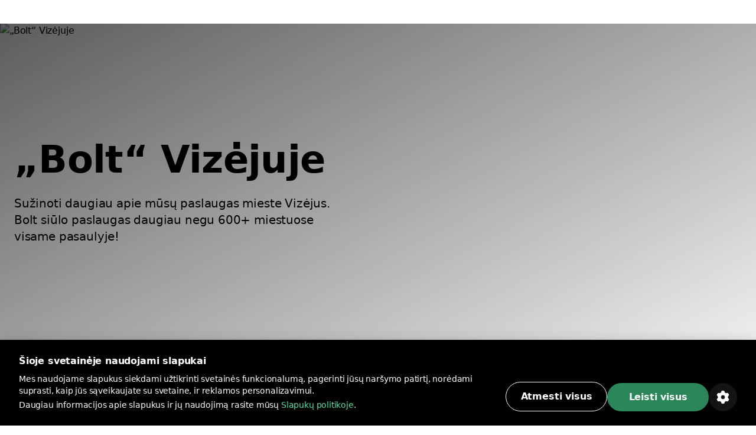

--- FILE ---
content_type: text/html
request_url: https://bolt.eu/lt-lt/cities/viseu/
body_size: 31874
content:
<!DOCTYPE html><html lang="lt-lt" dir="ltr"><head><meta charSet="utf-8"/><meta http-equiv="x-ua-compatible" content="ie=edge"/><meta name="viewport" content="width=device-width, initial-scale=1, shrink-to-fit=no"/><meta name="generator" content="Gatsby 5.13.7"/><meta data-rh="true" property="og:title" content="Vizėjus: „Bolt“ šiame mieste | Vizėjus: „Bolt“ paslaugos | Bolt"/><meta data-rh="true" property="og:description" content="Vizėjus: informacija, kaip keliauti šiame mieste. Sužinokite, kokios „Bolt“ paslaugos teikiamos šiame mieste ir ką smagaus galite jame nuveikti."/><meta data-rh="true" property="og:image" content="https://cities-and-airports.bolt.eu/static/06f14d5fb89cd3330a531e804ab79ea4/fcb2f/og-img.jpg"/><meta data-rh="true" property="og:url" content="https://bolt.eu/lt-lt/cities/viseu/"/><meta data-rh="true" name="description" content="Vizėjus: informacija, kaip keliauti šiame mieste. Sužinokite, kokios „Bolt“ paslaugos teikiamos šiame mieste ir ką smagaus galite jame nuveikti."/><meta data-rh="true" name="title" content="Vizėjus: „Bolt“ šiame mieste | Vizėjus: „Bolt“ paslaugos | Bolt"/><meta data-rh="true" name="keywords" content="„Bolt“ miestai, „Bolt“ vietos, „Bolt“ pasiekiamumas, „Bolt“ paslaugos, „Bolt“ šalys"/><meta data-rh="true" charSet="utf-8"/><meta data-rh="true" http-equiv="x-ua-compatible" content="ie=edge"/><meta data-rh="true" name="viewport" content="initial-scale=1, width=device-width, shrink-to-fit=no"/><meta data-rh="true" name="twitter:card" content="summary"/><meta data-rh="true" name="twitter:site" content="@boltapp"/><meta data-rh="true" name="twitter:creator" content="@boltapp"/><style data-href="https://cities-and-airports.bolt.eu/styles.59f0056e78c4977dd987.css" data-identity="gatsby-global-css">@font-face{font-display:swap;font-family:euclidCircularB;font-weight:500;src:url(https://cities-and-airports.bolt.eu/static/EuclidCircularB-Medium-3d208ed259f6be7deb77e45e853cf992.woff2) format("woff2")}@font-face{font-display:swap;font-family:euclidCircularB;src:url(https://cities-and-airports.bolt.eu/static/EuclidCircularB-Regular-WebM-91d81ee72b93ca24a2024c37602c11b2.woff2) format("woff2")}@font-face{font-display:swap;font-family:euclidCircularB;font-weight:600;src:url(https://cities-and-airports.bolt.eu/static/EuclidCircularB-Semibold-WebM-94e67fdbaee5757b3fe9325af7dff0c0.woff2) format("woff2")}:where(:root,[data-mode=light]){--color-content-secondary-inverted:#ffffffa3;--color-content-action-primary-inverted:#5ae1a0;--color-special-brand:#2a9c64;--color-special-brand-alt:#0c2c1c;--color-content-active-action-primary-inverted:#a1f7cd}:where([data-mode=dark],[data-mode=dark] ::backdrop){--color-content-secondary-inverted:#121d2b99;--color-content-action-primary-inverted:#1d965c;--color-special-brand:#2a9c64;--color-special-brand-alt:#0c2c1c;--color-content-active-action-primary-inverted:#127042}:where([data-mode=dark][data-theme=a11y],[data-mode=dark][data-theme=a11y] ::backdrop){--color-layer-floor-0:#000;--color-layer-floor-0-grouped:#000;--color-layer-floor-1:#0e1010;--color-layer-floor-2:#161a18;--color-layer-floor-3:#202221;--color-layer-surface:#f4f6e914;--color-layer-surface-inner-shadow:#b9e3b50d;--color-content-primary:#eceeed;--color-content-secondary:#f4fef9b0;--color-content-tertiary:#e5fdf575;--color-content-action-primary:#77f8b0f5;--color-content-action-secondary:#77f8b0f5;--color-content-danger-primary:#ff9f94;--color-content-danger-secondary:#ff9f94;--color-content-warning-primary:#ffbf35;--color-content-warning-secondary:#ffbf35;--color-content-positive-primary:#77f8b0f5;--color-content-positive-secondary:#77f8b0f5;--color-content-promo-primary:#b2b7fffa;--color-content-promo-secondary:#b2b7fffa;--color-content-link-primary:#77f8b0f5;--color-content-link-secondary:#77f8b0f5;--color-content-primary-inverted:#191f1c;--color-content-secondary-inverted:#000a07a1;--color-content-action-primary-inverted:#77f8b0f5;--color-bg-neutral-primary:#fbfdfc;--color-bg-neutral-secondary:#f4f6e914;--color-bg-neutral-secondary-hard:#f2fff42e;--color-bg-action-primary:#2b8659;--color-bg-action-secondary:#00ff6e1f;--color-bg-danger-primary:#de1929;--color-bg-danger-secondary:#fe0b0633;--color-bg-warning-primary:#ffb200;--color-bg-warning-secondary:#ff850024;--color-bg-positive-primary:#2b8659;--color-bg-positive-secondary:#00ff6e1f;--color-bg-promo-primary:#5966f3;--color-bg-promo-secondary:#4051fc42;--color-special-bg-disabled:#f4f6e914;--color-special-bg-zebra:#b9e3b50d;--color-special-nulled:#0000;--color-special-scrim:#00000047;--color-special-brand:#2a9c64;--color-special-brand-alt:#0c2c1c;--color-border-neutral-primary:#e1fdf166;--color-border-neutral-secondary:#f2fff42e;--color-border-separator:#f4f6e914;--color-border-action-primary:#2b8659;--color-border-action-secondary:#2cff974f;--color-border-danger-primary:#de1929;--color-border-danger-secondary:#fd2c2c70;--color-border-warning-primary:#ffb200;--color-border-warning-secondary:#fea00052;--color-border-positive-primary:#2b8659;--color-border-positive-secondary:#2cff974f;--color-border-promo-primary:#5966f3;--color-border-promo-secondary:#5566fe87;--color-bg-active-neutral-primary:#f7f9f8;--color-bg-active-neutral-secondary:#f1faf324;--color-bg-active-neutral-secondary-hard:#eefef559;--color-bg-active-action-primary:#18784c;--color-bg-active-action-secondary:#12ff8c3d;--color-bg-active-danger-primary:#ce0019;--color-bg-active-danger-secondary:#fd08135e;--color-bg-active-warning-primary:#ffa100;--color-bg-active-warning-secondary:#fe8a0042;--color-bg-active-positive-primary:#18784c;--color-bg-active-positive-secondary:#12ff8c3d;--color-bg-active-promo-primary:#4f5bda;--color-bg-active-promo-secondary:#4c5bfd75;--color-border-active-neutral-primary:#e5fdf575;--color-border-active-neutral-secondary:#eefef559;--color-border-active-action-primary:#18784c;--color-border-active-danger-primary:#ce0019;--color-content-active-link-primary:#ddffe9;--color-content-active-action-primary-inverted:#081f14}:where([data-mode=light][data-theme=a11y]){--color-layer-floor-0:#fff;--color-layer-floor-0-grouped:#eef1f0;--color-layer-floor-1:#fff;--color-layer-floor-2:#fff;--color-layer-floor-3:#fff;--color-layer-surface:#002d1e12;--color-layer-surface-inner-shadow:#fff;--color-content-primary:#191f1c;--color-content-secondary:#000a07a1;--color-content-tertiary:#00110b78;--color-content-action-primary:#007042eb;--color-content-action-secondary:#007042eb;--color-content-danger-primary:#ad000ef0;--color-content-danger-secondary:#ad000ef0;--color-content-warning-primary:#9e5b00;--color-content-warning-secondary:#ffb200;--color-content-positive-primary:#007042eb;--color-content-positive-secondary:#007042eb;--color-content-promo-primary:#3804d7f0;--color-content-promo-secondary:#3804d7f0;--color-content-link-primary:#007042eb;--color-content-link-secondary:#007042eb;--color-content-primary-inverted:#fdfffeed;--color-content-secondary-inverted:#f4fef9b0;--color-content-action-primary-inverted:#74efaa;--color-bg-neutral-primary:#0e1010;--color-bg-neutral-secondary:#002d1e12;--color-bg-neutral-secondary-hard:#00140d29;--color-bg-action-primary:#2b8659;--color-bg-action-secondary:#00a04017;--color-bg-danger-primary:#de1929;--color-bg-danger-secondary:#ff000014;--color-bg-warning-primary:#ffb200;--color-bg-warning-secondary:#ffbe003b;--color-bg-positive-primary:#2b8659;--color-bg-positive-secondary:#00a04017;--color-bg-promo-primary:#5966f3;--color-bg-promo-secondary:#003cff12;--color-special-bg-disabled:#002d1e12;--color-special-bg-zebra:#00402008;--color-special-nulled:#0000;--color-special-scrim:#00000047;--color-special-brand:#2a9c64;--color-special-brand-alt:#0c2c1c;--color-border-neutral-primary:#00110b78;--color-border-neutral-secondary:#00140d29;--color-border-separator:#002d1e12;--color-border-action-primary:#2b8659;--color-border-action-secondary:#0185344a;--color-border-danger-primary:#de1929;--color-border-danger-secondary:#ff000442;--color-border-warning-primary:#ffb200;--color-border-warning-secondary:#ffa4008c;--color-border-positive-primary:#2b8659;--color-border-positive-secondary:#0185344a;--color-border-promo-primary:#5966f3;--color-border-promo-secondary:#0037ff3d;--color-bg-active-neutral-primary:#161a18;--color-bg-active-neutral-secondary:#001f1821;--color-bg-active-neutral-secondary-hard:#000f0b47;--color-bg-active-action-primary:#18784c;--color-bg-active-action-secondary:#00903838;--color-bg-active-danger-primary:#ce0019;--color-bg-active-danger-secondary:#f003;--color-bg-active-warning-primary:#ffa100;--color-bg-active-warning-secondary:#ffad0070;--color-bg-active-positive-primary:#18784c;--color-bg-active-positive-secondary:#00903838;--color-bg-active-promo-primary:#4f5bda;--color-bg-active-promo-secondary:#003aff2b;--color-border-active-neutral-primary:#00100a82;--color-border-active-neutral-secondary:#000f0b47;--color-border-active-action-primary:#18784c;--color-border-active-danger-primary:#ce0019;--color-content-active-link-primary:#081f14;--color-content-active-action-primary-inverted:#ddffe9}:where([data-theme=a11y]){--color-static-content-key-dark:#000;--color-static-content-primary-dark:#191f1c;--color-static-content-secondary-dark:#000a07a1;--color-static-content-tertiary-dark:#00110b78;--color-static-content-key-light:#fff;--color-static-content-primary-light:#eceeed;--color-static-content-secondary-light:#f4fef9b0;--color-static-content-tertiary-light:#e1fdf166;--color-static-bg-key-light:#fff;--color-static-bg-neutral-secondary-light:#f4f6e914;--color-static-bg-key-dark:#000;--color-static-bg-key-secondary-dark:#002d1e12;--color-static-bg-neutral-primary-dark:#202221;--color-static-bg-active-key-light:#f7f9f8}html{font-feature-settings:"cv03","cv04";font-family:InterVariable,ui-sans-serif,Helvetica Neue,Arial,Noto Sans,sans-serif,Apple Color Emoji,Segoe UI Emoji,Segoe UI Symbol,Noto Color Emoji;font-weight:450;letter-spacing:-.011em}@supports (height:100dvh){.navigation-safe-screen{height:100dvh}}@supports not (height:100dvh){.navigation-safe-screen{height:100vh;padding-bottom:calc(env(safe-area-inset-bottom) + 32)}}@supports not (padding-bottom:env(safe-area-inset-bottom)){.navigation-safe-screen{height:100vh;padding-bottom:200px}}.transition-navigation{transition:background .5s cubic-bezier(.28,.11,.32,1) 0ms,border .25s ease-in-out 0ms}html{font-feature-settings:"tnum" on,"lnum" on;-webkit-font-smoothing:antialiased;font-size:16px;font-weight:400;scroll-behavior:smooth}*,::backdrop,:after,:before{--tw-border-spacing-x:0;--tw-border-spacing-y:0;--tw-translate-x:0;--tw-translate-y:0;--tw-rotate:0;--tw-skew-x:0;--tw-skew-y:0;--tw-scale-x:1;--tw-scale-y:1;--tw-pan-x: ;--tw-pan-y: ;--tw-pinch-zoom: ;--tw-scroll-snap-strictness:proximity;--tw-gradient-from-position: ;--tw-gradient-via-position: ;--tw-gradient-to-position: ;--tw-ordinal: ;--tw-slashed-zero: ;--tw-numeric-figure: ;--tw-numeric-spacing: ;--tw-numeric-fraction: ;--tw-ring-inset: ;--tw-ring-offset-width:0px;--tw-ring-offset-color:#fff;--tw-ring-color:#3b82f680;--tw-ring-offset-shadow:0 0 #0000;--tw-ring-shadow:0 0 #0000;--tw-shadow:0 0 #0000;--tw-shadow-colored:0 0 #0000;--tw-blur: ;--tw-brightness: ;--tw-contrast: ;--tw-grayscale: ;--tw-hue-rotate: ;--tw-invert: ;--tw-saturate: ;--tw-sepia: ;--tw-drop-shadow: ;--tw-backdrop-blur: ;--tw-backdrop-brightness: ;--tw-backdrop-contrast: ;--tw-backdrop-grayscale: ;--tw-backdrop-hue-rotate: ;--tw-backdrop-invert: ;--tw-backdrop-opacity: ;--tw-backdrop-saturate: ;--tw-backdrop-sepia: ;--tw-contain-size: ;--tw-contain-layout: ;--tw-contain-paint: ;--tw-contain-style: }

/*
! tailwindcss v3.4.13 | MIT License | https://tailwindcss.com
*/*,:after,:before{border:0 solid}:after,:before{--tw-content:""}:host,html{-webkit-text-size-adjust:100%;font-feature-settings:normal;-webkit-tap-highlight-color:transparent;font-family:euclidCircularB,ui-sans-serif,system-ui,-apple-system,BlinkMacSystemFont,Segoe UI,Roboto,Helvetica Neue,Arial,Noto Sans,sans-serif,Apple Color Emoji,Segoe UI Emoji,Segoe UI Symbol,Noto Color Emoji;font-variation-settings:normal;line-height:1.5;tab-size:4}body{line-height:inherit;margin:0}hr{border-top-width:1px;color:inherit;height:0}abbr:where([title]){text-decoration:underline;-webkit-text-decoration:underline dotted;text-decoration:underline dotted}h1,h2,h3,h4,h5,h6{font-size:inherit;font-weight:inherit}a{color:inherit;text-decoration:inherit}b,strong{font-weight:bolder}code,kbd,pre,samp{font-feature-settings:normal;font-family:ui-monospace,SFMono-Regular,Menlo,Monaco,Consolas,Liberation Mono,Courier New,monospace;font-size:1em;font-variation-settings:normal}small{font-size:80%}sub,sup{font-size:75%;line-height:0;position:relative;vertical-align:initial}sub{bottom:-.25em}sup{top:-.5em}table{border-collapse:collapse;border-color:inherit;text-indent:0}button,input,optgroup,select,textarea{font-feature-settings:inherit;color:inherit;font-family:inherit;font-size:100%;font-variation-settings:inherit;font-weight:inherit;letter-spacing:inherit;line-height:inherit;margin:0;padding:0}button,select{text-transform:none}button,input:where([type=button]),input:where([type=reset]),input:where([type=submit]){-webkit-appearance:button;background-color:initial;background-image:none}:-moz-focusring{outline:auto}:-moz-ui-invalid{box-shadow:none}progress{vertical-align:initial}::-webkit-inner-spin-button,::-webkit-outer-spin-button{height:auto}[type=search]{-webkit-appearance:textfield;outline-offset:-2px}::-webkit-search-decoration{-webkit-appearance:none}::-webkit-file-upload-button{-webkit-appearance:button;font:inherit}summary{display:list-item}blockquote,dd,dl,figure,h1,h2,h3,h4,h5,h6,hr,p,pre{margin:0}fieldset{margin:0}fieldset,legend{padding:0}menu,ol,ul{list-style:none;margin:0;padding:0}dialog{padding:0}textarea{resize:vertical}input::placeholder,textarea::placeholder{color:#9ca3af;opacity:1}[role=button],button{cursor:pointer}:disabled{cursor:default}audio,canvas,embed,iframe,img,object,svg,video{display:block;vertical-align:middle}img,video{height:auto;max-width:100%}[hidden]{display:none}:where(:root,[data-mode=light]){--color-layer-floor-0:#fff;--color-layer-floor-0-grouped:#f5f6f7;--color-layer-floor-1:#fff;--color-layer-floor-2:#fff;--color-layer-floor-3:#fff;--color-layer-surface:#061a370a;--color-layer-surface-inner-shadow:#fff;--color-content-primary:#2f313f;--color-content-secondary:#121d2b99;--color-content-tertiary:#061a375c;--color-content-action-primary:#1d965c;--color-content-action-secondary:#32bb78;--color-content-danger-primary:#c91d2b;--color-content-danger-secondary:#eb4755;--color-content-warning-primary:#f58300;--color-content-warning-secondary:#ffb200;--color-content-positive-primary:#1d965c;--color-content-positive-secondary:#32bb78;--color-content-promo-primary:#4450d5;--color-content-promo-secondary:#5b68f6;--color-content-link-primary:#1d965c;--color-content-link-secondary:#32bb78;--color-content-primary-inverted:#fafafb;--color-bg-neutral-primary:#2f313f;--color-bg-neutral-secondary:#061a370a;--color-bg-neutral-secondary-hard:#061a3729;--color-bg-action-primary:#32bb78;--color-bg-action-secondary:#00ff821f;--color-bg-danger-primary:#eb4755;--color-bg-danger-secondary:#f73b4a1f;--color-bg-warning-primary:#f58300;--color-bg-warning-secondary:#fc03;--color-bg-positive-primary:#32bb78;--color-bg-positive-secondary:#00ff821f;--color-bg-promo-primary:#5b68f6;--color-bg-promo-secondary:#5b68f61f;--color-special-bg-disabled:#061a3714;--color-special-bg-zebra:#061a3705;--color-special-nulled:#fff0;--color-special-scrim:#00000047;--color-border-neutral-primary:#061a375c;--color-border-neutral-secondary:#061a3729;--color-border-separator:#061a3714;--color-border-action-primary:#32bb78;--color-border-action-secondary:#5ae1a0;--color-border-danger-primary:#eb4755;--color-border-danger-secondary:#f9868f;--color-border-warning-primary:#f58300;--color-border-warning-secondary:#ffb200;--color-border-positive-primary:#32bb78;--color-border-positive-secondary:#5ae1a0;--color-border-promo-primary:#5b68f6;--color-border-promo-secondary:#848fff;--color-bg-active-neutral-primary:#414a55;--color-bg-active-neutral-secondary:#061a3714;--color-bg-active-neutral-secondary-hard:#061a373d;--color-bg-active-action-primary:#1d965c;--color-bg-active-action-secondary:#02e8785c;--color-bg-active-danger-primary:#c91d2b;--color-bg-active-danger-secondary:#f75f6b5c;--color-bg-active-warning-primary:#e96507;--color-bg-active-warning-secondary:#fac0005c;--color-bg-active-positive-primary:#1d965c;--color-bg-active-positive-secondary:#02e8785c;--color-bg-active-promo-primary:#4450d5;--color-bg-active-promo-secondary:#4050fc5c;--color-border-active-neutral-secondary:#061a373d;--color-border-active-action-primary:#1d965c;--color-border-active-danger-primary:#c91d2b;--color-content-active-link-primary:#127042;--color-static-content-key-dark:#000;--color-static-content-primary-dark:#2f313f;--color-static-content-secondary-dark:#121d2b99;--color-static-content-tertiary-dark:#061a375c;--color-static-content-key-light:#fff;--color-static-content-primary-light:#fafafb;--color-static-content-secondary-light:#ffffffa3;--color-static-content-tertiary-light:#ffffff5c;--color-static-bg-key-light:#fff;--color-static-bg-neutral-secondary-light:#ffffff1f;--color-static-bg-key-dark:#000;--color-static-bg-key-secondary-dark:#00000014;--color-static-bg-neutral-primary-dark:#2f313f;--color-static-bg-active-key-light:#f5f6f7}:where([data-mode=dark],[data-mode=dark] ::backdrop){--color-layer-floor-0:#1a1b23;--color-layer-floor-0-grouped:#1a1b23;--color-layer-floor-1:#23242c;--color-layer-floor-2:#2c2d35;--color-layer-floor-3:#35363d;--color-layer-surface:#ffffff0a;--color-layer-surface-inner-shadow:#ffffff05;--color-bg-neutral-primary:#fafafb;--color-bg-neutral-secondary:#ffffff14;--color-bg-neutral-secondary-hard:#ffffff29;--color-bg-action-primary:#47be85;--color-bg-action-secondary:#00ff821f;--color-bg-danger-primary:#db5762;--color-bg-danger-secondary:#f73b4a1f;--color-bg-warning-primary:#f58300;--color-bg-warning-secondary:#ffcc001f;--color-bg-positive-primary:#47be85;--color-bg-positive-secondary:#00ff821f;--color-bg-promo-primary:#5b68f6;--color-bg-promo-secondary:#5b68f61f;--color-content-primary:#fafafb;--color-content-secondary:#ffffffa3;--color-content-tertiary:#ffffff5c;--color-content-action-primary:#5ae1a0;--color-content-action-secondary:#47be85;--color-content-danger-primary:#f9868f;--color-content-danger-secondary:#db5762;--color-content-warning-primary:#ffb200;--color-content-warning-secondary:#f58300;--color-content-positive-primary:#5ae1a0;--color-content-positive-secondary:#47be85;--color-content-promo-primary:#848fff;--color-content-promo-secondary:#5b68f6;--color-content-link-primary:#5ae1a0;--color-content-link-secondary:#47be85;--color-content-primary-inverted:#2f313f;--color-special-nulled:#fff0;--color-special-bg-zebra:#ffffff05;--color-special-bg-disabled:#ffffff14;--color-special-scrim:#00000047;--color-bg-active-neutral-primary:#e1e3e7;--color-bg-active-neutral-secondary:#ffffff1f;--color-bg-active-neutral-secondary-hard:#ffffff3d;--color-bg-active-action-primary:#5ae1a0;--color-bg-active-action-secondary:#02e8785c;--color-bg-active-danger-primary:#f9868f;--color-bg-active-danger-secondary:#f75f6b5c;--color-bg-active-warning-primary:#ffb200;--color-bg-active-warning-secondary:#fc03;--color-bg-active-positive-primary:#5ae1a0;--color-bg-active-positive-secondary:#02e8785c;--color-bg-active-promo-primary:#848fff;--color-bg-active-promo-secondary:#4050fc5c;--color-border-active-neutral-secondary:#ffffff3d;--color-border-active-action-primary:#5ae1a0;--color-border-active-danger-primary:#f9868f;--color-border-neutral-primary:#ffffff5c;--color-border-neutral-secondary:#ffffff29;--color-border-separator:#ffffff14;--color-border-action-primary:#47be85;--color-border-action-secondary:#06d06da3;--color-border-danger-primary:#db5762;--color-border-danger-secondary:#f54251a3;--color-border-warning-primary:#ffb200;--color-border-warning-secondary:#ffbf00a3;--color-border-positive-primary:#47be85;--color-border-positive-secondary:#06d06da3;--color-border-promo-primary:#5b68f6;--color-border-promo-secondary:#4050fca3;--color-content-active-link-primary:#a1f7cd}:where([data-mode=dark][data-theme=plus],[data-mode=dark][data-theme=plus] ::backdrop){--color-content-action-primary:#848fff;--color-content-action-secondary:#5b68f6;--color-bg-action-primary:#5b68f6}:where([data-mode=light][data-theme=plus]){--color-content-action-primary:#4450d5;--color-content-action-secondary:#5b68f6;--color-bg-action-primary:#5b68f6}.container{display:block;margin-inline:auto;max-width:100%}@media (min-width:1280px){.container.container-md{max-width:1184px}.container.container.container-lg{max-width:1440px}}.kalep-datepicker .react-datepicker{background-color:inherit;border-radius:0;border-style:none;border-width:0;color:var(--color-content-primary);display:flex;font-family:euclidCircularB,ui-sans-serif,system-ui,-apple-system,BlinkMacSystemFont,Segoe UI,Roboto,Helvetica Neue,Arial,Noto Sans,sans-serif,Apple Color Emoji,Segoe UI Emoji,Segoe UI Symbol,Noto Color Emoji;font-size:.875rem;line-height:1.25rem;position:relative}.kalep-datepicker.react-datepicker-wrapper{flex:1 1 0%}.kalep-datepicker.react-datepicker-popper{--tw-shadow:0px 0px 1px 1px #1a1b230a,0px 16px 16px #1a1b230f,0px 16px 16px -16px #1a1b233d;--tw-shadow-colored:0px 0px 1px 1px var(--tw-shadow-color),0px 16px 16px var(--tw-shadow-color),0px 16px 16px -16px var(--tw-shadow-color);background-color:var(--color-layer-floor-2);border-radius:.5rem;box-shadow:var(--tw-ring-offset-shadow,0 0 #0000),var(--tw-ring-shadow,0 0 #0000),var(--tw-shadow);font-family:euclidCircularB,ui-sans-serif,system-ui,-apple-system,BlinkMacSystemFont,Segoe UI,Roboto,Helvetica Neue,Arial,Noto Sans,sans-serif,Apple Color Emoji,Segoe UI Emoji,Segoe UI Symbol,Noto Color Emoji;font-size:.875rem;line-height:1.25rem;padding:.5rem .75rem;width:fit-content;z-index:40}.kalep-datepicker .react-datepicker__month-container{display:flex;flex-direction:column;float:none;height:fit-content}.kalep-datepicker .react-datepicker__header{background-color:inherit;border-style:none;padding:0}.kalep-datepicker .react-datepicker__month{display:flex;flex-direction:column;margin:0;text-align:start}.kalep-datepicker .react-datepicker__current-month{color:var(--color-content-secondary);font-size:1.125rem;font-weight:600;line-height:1.5rem;margin-left:.5rem}.kalep-datepicker .react-datepicker__week{display:flex}.kalep-datepicker .react-datepicker__day-names{color:var(--color-content-primary);display:flex;font-size:.875rem;font-weight:600;line-height:1.25rem;margin-bottom:0;text-align:center;white-space:nowrap}.kalep-datepicker .react-datepicker__day-name{align-items:center;border-radius:9999px;color:var(--color-content-primary);display:flex;height:2rem;justify-content:center;line-height:inherit;margin:0;padding-bottom:.25rem;padding-top:.25rem;width:2.5rem}.kalep-datepicker .react-datepicker__navigation{position:absolute;top:.5rem}.kalep-datepicker .react-datepicker__day{border-color:#0000;border-radius:9999px;border-width:2px;color:var(--color-content-primary);cursor:pointer;font-size:.875rem;height:2.5rem;line-height:1.25rem;margin:0 0 .125rem;width:2.5rem}.kalep-datepicker .react-datepicker__day:hover{background-color:var(--color-bg-neutral-secondary);border-color:var(--color-border-action-primary);border-radius:9999px;border-style:solid}.kalep-datepicker .react-datepicker__day--internal{align-items:center;border-radius:9999px;display:flex;height:100%;justify-content:center;width:100%}.kalep-datepicker .react-datepicker__day--today{font-weight:600}.kalep-datepicker .react-datepicker__day--disabled{cursor:not-allowed;opacity:.4}.kalep-datepicker .react-datepicker__day--disabled:hover{background-color:initial;border-color:#0000}.kalep-datepicker .react-datepicker__day--outside-month{color:var(--color-content-tertiary)}.kalep-datepicker .react-datepicker__day--keyboard-selected{background-color:inherit}.kalep-datepicker .react-datepicker__day--in-range,.kalep-datepicker .react-datepicker__day--in-range:hover{background-color:var(--color-bg-action-secondary);border-radius:0}.kalep-datepicker .react-datepicker__day--in-range:hover{border-style:none}.kalep-datepicker .react-datepicker__day--in-range:hover .react-datepicker__day--internal{border-color:var(--color-border-action-primary);border-style:solid;border-width:2px}.kalep-datepicker .react-datepicker__day--in-selecting-range{background-color:var(--color-bg-neutral-secondary)!important;border-radius:0}.kalep-datepicker .react-datepicker__day--in-selecting-range:hover{border-bottom-left-radius:0;border-bottom-right-radius:9999px;border-style:none;border-top-left-radius:0;border-top-right-radius:9999px}.kalep-datepicker .react-datepicker__day--in-selecting-range:hover .react-datepicker__day--internal{border-color:var(--color-border-action-primary);border-style:solid;border-width:2px}.kalep-datepicker .react-datepicker__day--selecting-range-start{border-bottom-left-radius:9999px;border-style:none;border-top-left-radius:9999px}.kalep-datepicker .react-datepicker__day--selecting-range-start .react-datepicker__day--internal{background-color:var(--color-bg-action-primary);color:var(--color-static-content-key-light)}.kalep-datepicker .react-datepicker__day--selecting-range-end{border-bottom-right-radius:9999px;border-style:none;border-top-right-radius:9999px}.kalep-datepicker .react-datepicker__day--selected,.kalep-datepicker .react-datepicker__day--selecting-range-end .react-datepicker__day--internal{background-color:var(--color-bg-action-primary);color:var(--color-static-content-key-light)}.kalep-datepicker .react-datepicker__day--selected{border-radius:9999px}.kalep-datepicker .react-datepicker__day--selected:hover{background-color:var(--color-bg-action-primary)}.kalep-datepicker .react-datepicker__day--range-start{border-bottom-left-radius:9999px;border-style:none;border-top-left-radius:9999px}.kalep-datepicker .react-datepicker__day--range-start .react-datepicker__day--internal{background-color:var(--color-bg-action-primary);color:var(--color-static-content-key-light)}.kalep-datepicker .react-datepicker__day--range-end{border-bottom-right-radius:9999px;border-style:none;border-top-right-radius:9999px}.kalep-datepicker .react-datepicker__day--range-end .react-datepicker__day--internal{background-color:var(--color-bg-action-primary);color:var(--color-static-content-key-light)}.kalep-datepicker .react-datepicker__time-container{border-color:var(--color-border-separator);border-style:solid;border-width:0 0 0 1px;float:none;margin-left:1rem;margin-right:-.75rem;width:auto}.kalep-datepicker .react-datepicker__time-container .react-datepicker__time{background:inherit}.kalep-datepicker .react-datepicker--time-only .react-datepicker__time-container{border-left-width:0;margin-left:-.75rem}.kalep-datepicker .react-datepicker__header--time{align-items:center;display:flex;height:52px;padding:.5rem 1.25rem}.kalep-datepicker .react-datepicker-time__header{color:var(--color-content-primary);font-size:1.125rem;font-weight:600;line-height:1.5rem;text-transform:capitalize}.kalep-datepicker.kalep-datepicker .react-datepicker__time-container .react-datepicker__time-box ul.react-datepicker__time-list{margin-bottom:0;margin-top:-.25rem;overflow-y:auto;padding-left:0;width:auto}.kalep-datepicker .react-datepicker--time-only .react-datepicker__time-box{max-height:300px;overflow:auto}.kalep-datepicker.kalep-datepicker .react-datepicker__time-container .react-datepicker__time-box ul.react-datepicker__time-list li.react-datepicker__time-list-item{align-items:center;cursor:pointer;display:flex;height:2.5rem;list-style-type:none;padding-left:1.25rem;padding-right:1.25rem;white-space:nowrap}.kalep-datepicker.kalep-datepicker .react-datepicker__time-container .react-datepicker__time-box ul.react-datepicker__time-list li.react-datepicker__time-list-item:hover{background-color:var(--color-bg-action-secondary)}.kalep-datepicker.kalep-datepicker .react-datepicker__time-container .react-datepicker__time-box ul.react-datepicker__time-list li.react-datepicker__time-list-item{font-feature-settings:"tnum"}.kalep-datepicker .react-datepicker__time-list-item--selected{background-color:var(--color-bg-action-primary)!important;color:var(--color-static-content-key-light)!important;font-weight:400!important}.kalep-datepicker .react-datepicker__time-list-item--selected:hover{background-color:var(--color-bg-action-primary)!important}.kalep-datepicker .react-datepicker__aria-live{border:0;clip-path:circle(0);height:1px;margin:-1px;overflow:hidden;padding:0;position:absolute;white-space:nowrap;width:1px}.chip{--chip-bg:var(--color-bg-neutral-secondary);--chip-bg-hover:var(--color-bg-active-neutral-secondary);--chip-border:var(--color-border-neutral-secondary);--chip-content:var(--color-content-primary);align-items:center;background:var(--chip-bg);border:.125rem solid var(--chip-border);border-radius:9999px;color:var(--chip-content);display:inline-flex;gap:.5rem;justify-content:center}[data-mode=dark] .chip{background:var(--chip-bg-dark,var(--chip-bg));border-color:var(--chip-border-dark,var(--chip-border));color:var(--chip-content-dark,var(--chip-content))}.chip:not(.selected):not(.simple):hover{background:var(--chip-bg-hover)}[data-mode=dark] .chip:not(.selected):not(.simple):hover{background:var(--chip-bg-hover-dark,var(--chip-bg-hover))}.chip.simple{border:none;cursor:default}.badge{--badge-bg:var(--color-bg-danger-primary);--badge-content:var(--color-static-content-key-light);background:var(--badge-bg);color:var(--badge-content)}[data-mode=dark] .badge{background:var(--badge-bg-dark,var(--badge-bg));color:var(--badge-content-dark,var(--badge-content))}.pointer-events-none{pointer-events:none}.visible{visibility:visible}.invisible{visibility:hidden}.collapse{visibility:collapse}.static{position:static}.fixed{position:fixed}.absolute{position:absolute}.relative{position:relative}.sticky{position:sticky}.inset-0{inset:0}.inset-1{inset:.25rem}.inset-px{inset:1px}.inset-x-0{left:0;right:0}.\!left-1\/2{left:50%!important}.\!top-1\/2{top:50%!important}.bottom-0{bottom:0}.bottom-3{bottom:.75rem}.bottom-4{bottom:1rem}.bottom-\[14\%\]{bottom:14%}.left-0{left:0}.left-1\/2{left:50%}.left-4{left:1rem}.left-\[14\%\]{left:14%}.right-0{right:0}.right-3{right:.75rem}.right-4{right:1rem}.right-5{right:1.25rem}.right-8{right:2rem}.right-\[14\%\]{right:14%}.top-0{top:0}.top-1\/2{top:50%}.top-14{top:3.5rem}.top-32{top:8rem}.top-5{top:1.25rem}.top-8{top:2rem}.top-\[14\%\]{top:14%}.top-full{top:100%}.z-0{z-index:0}.z-10{z-index:10}.z-20{z-index:20}.z-30{z-index:30}.z-50{z-index:50}.z-\[1001\]{z-index:1001}.z-\[1002\]{z-index:1002}.z-\[101\]{z-index:101}.col-span-full{grid-column:1/-1}.col-start-1{grid-column-start:1}.col-start-2{grid-column-start:2}.row-start-1{grid-row-start:1}.float-right{float:right}.float-left{float:left}.m-0{margin:0}.m-1{margin:.25rem}.m-auto{margin:auto}.-mx-2{margin-left:-.5rem;margin-right:-.5rem}.-mx-6{margin-left:-1.5rem;margin-right:-1.5rem}.mx-1{margin-left:.25rem;margin-right:.25rem}.mx-2{margin-left:.5rem;margin-right:.5rem}.mx-3{margin-left:.75rem;margin-right:.75rem}.mx-auto{margin-left:auto;margin-right:auto}.my-0{margin-bottom:0;margin-top:0}.my-4{margin-bottom:1rem;margin-top:1rem}.my-6{margin-bottom:1.5rem;margin-top:1.5rem}.\!mb-10{margin-bottom:2.5rem!important}.\!mb-12{margin-bottom:3rem!important}.\!mb-2{margin-bottom:.5rem!important}.\!mb-6{margin-bottom:1.5rem!important}.\!mb-9{margin-bottom:2.25rem!important}.\!mt-4{margin-top:1rem!important}.\!mt-6{margin-top:1.5rem!important}.-ml-1{margin-left:-.25rem}.-ml-\[3px\]{margin-left:-3px}.-ml-\[6px\]{margin-left:-6px}.-mr-1{margin-right:-.25rem}.-mr-3{margin-right:-.75rem}.-mr-6{margin-right:-1.5rem}.-mr-\[3px\]{margin-right:-3px}.-mt-1{margin-top:-.25rem}.mb-0{margin-bottom:0}.mb-1{margin-bottom:.25rem}.mb-12{margin-bottom:3rem}.mb-16{margin-bottom:4rem}.mb-2{margin-bottom:.5rem}.mb-24{margin-bottom:6rem}.mb-28{margin-bottom:7rem}.mb-3{margin-bottom:.75rem}.mb-32{margin-bottom:8rem}.mb-36{margin-bottom:9rem}.mb-4{margin-bottom:1rem}.mb-44{margin-bottom:11rem}.mb-5{margin-bottom:1.25rem}.mb-6{margin-bottom:1.5rem}.mb-7{margin-bottom:1.75rem}.mb-8{margin-bottom:2rem}.mb-auto{margin-bottom:auto}.ml-auto{margin-left:auto}.mr-0{margin-right:0}.mr-1{margin-right:.25rem}.mr-2{margin-right:.5rem}.mr-4{margin-right:1rem}.mr-7{margin-right:1.75rem}.mt-0{margin-top:0}.mt-1{margin-top:.25rem}.mt-10{margin-top:2.5rem}.mt-12{margin-top:3rem}.mt-16{margin-top:4rem}.mt-2{margin-top:.5rem}.mt-24{margin-top:6rem}.mt-3{margin-top:.75rem}.mt-4{margin-top:1rem}.mt-5{margin-top:1.25rem}.mt-6{margin-top:1.5rem}.mt-8{margin-top:2rem}.mt-\[-20px\]{margin-top:-20px}.box-border{box-sizing:border-box}.line-clamp-1{-webkit-line-clamp:1}.line-clamp-1,.line-clamp-2{-webkit-box-orient:vertical;display:-webkit-box;overflow:hidden}.line-clamp-2{-webkit-line-clamp:2}.line-clamp-3{-webkit-line-clamp:3}.line-clamp-3,.line-clamp-4{-webkit-box-orient:vertical;display:-webkit-box;overflow:hidden}.line-clamp-4{-webkit-line-clamp:4}.line-clamp-none{-webkit-box-orient:horizontal;-webkit-line-clamp:none;display:block;overflow:visible}.block{display:block}.inline-block{display:inline-block}.inline{display:inline}.flex{display:flex}.inline-flex{display:inline-flex}.table{display:table}.grid{display:grid}.inline-grid{display:inline-grid}.contents{display:contents}.list-item{display:list-item}.\!hidden{display:none!important}.hidden{display:none}.aspect-\[1\/1\]{aspect-ratio:1/1}.aspect-\[16\/9\]{aspect-ratio:16/9}.aspect-\[4\/3\]{aspect-ratio:4/3}.\!h-\[0px\]{height:0!important}.\!h-\[60px\]{height:60px!important}.\!h-auto{height:auto!important}.h-0{height:0}.h-1{height:.25rem}.h-1\.5{height:.375rem}.h-10{height:2.5rem}.h-11{height:2.75rem}.h-12{height:3rem}.h-14{height:3.5rem}.h-20{height:5rem}.h-28{height:7rem}.h-3{height:.75rem}.h-32{height:8rem}.h-36{height:9rem}.h-4{height:1rem}.h-48{height:12rem}.h-5{height:1.25rem}.h-6{height:1.5rem}.h-7{height:1.75rem}.h-8{height:2rem}.h-9{height:2.25rem}.h-\[105px\]{height:105px}.h-\[1px\]{height:1px}.h-\[20px\]{height:20px}.h-\[240px\]{height:240px}.h-\[24px\]{height:24px}.h-\[2px\]{height:2px}.h-\[30px\]{height:30px}.h-\[336px\]{height:336px}.h-\[363px\]{height:363px}.h-\[36px\]{height:36px}.h-\[400px\]{height:400px}.h-\[60px\]{height:60px}.h-\[639px\]{height:639px}.h-\[6px\]{height:6px}.h-\[8\.75rem\]{height:8.75rem}.h-\[850px\]{height:850px}.h-\[920px\]{height:920px}.h-\[calc\(100vh-1rem\)\]{height:calc(100vh - 1rem)}.h-auto{height:auto}.h-full{height:100%}.h-px{height:1px}.h-screen{height:100vh}.max-h-0{max-height:0}.max-h-80{max-height:20rem}.max-h-96{max-height:24rem}.max-h-\[130px\]{max-height:130px}.max-h-\[315px\]{max-height:315px}.max-h-\[500px\]{max-height:500px}.max-h-\[80vh\]{max-height:80vh}.max-h-full{max-height:100%}.max-h-screen{max-height:100vh}.min-h-12{min-height:3rem}.min-h-14{min-height:3.5rem}.min-h-5{min-height:1.25rem}.min-h-9{min-height:2.25rem}.min-h-\[180px\]{min-height:180px}.min-h-\[592px\]{min-height:592px}.min-h-\[600px\]{min-height:600px}.min-h-\[680px\]{min-height:680px}.min-h-\[800px\]{min-height:800px}.min-h-screen{min-height:100vh}.\!w-0{width:0!important}.\!w-\[272px\]{width:272px!important}.\!w-full{width:100%!important}.w-0{width:0}.w-1\.5{width:.375rem}.w-1\/2{width:50%}.w-1\/3{width:33.333333%}.w-1\/5{width:20%}.w-10{width:2.5rem}.w-12{width:3rem}.w-14{width:3.5rem}.w-16{width:4rem}.w-2\/3{width:66.666667%}.w-20{width:5rem}.w-24{width:6rem}.w-3{width:.75rem}.w-4{width:1rem}.w-48{width:12rem}.w-5{width:1.25rem}.w-6{width:1.5rem}.w-60{width:15rem}.w-64{width:16rem}.w-7{width:1.75rem}.w-8{width:2rem}.w-8\/12{width:66.666667%}.w-80{width:20rem}.w-9{width:2.25rem}.w-96{width:24rem}.w-\[150px\]{width:150px}.w-\[180px\]{width:180px}.w-\[210px\]{width:210px}.w-\[252px\]{width:252px}.w-\[26px\]{width:26px}.w-\[32px\]{width:32px}.w-\[36px\]{width:36px}.w-\[375px\]{width:375px}.w-\[400px\]{width:400px}.w-\[40px\]{width:40px}.w-\[468px\]{width:468px}.w-\[592px\]{width:592px}.w-\[6px\]{width:6px}.w-auto{width:auto}.w-fit{width:fit-content}.w-full{width:100%}.w-max{width:max-content}.w-screen{width:100vw}.min-w-0{min-width:0}.min-w-10{min-width:2.5rem}.min-w-5{min-width:1.25rem}.min-w-9{min-width:2.25rem}.min-w-\[12px\]{min-width:12px}.min-w-\[16px\]{min-width:16px}.min-w-\[272px\]{min-width:272px}.min-w-\[576px\]{min-width:576px}.min-w-\[88px\]{min-width:88px}.max-w-6{max-width:1.5rem}.max-w-\[1232px\]{max-width:1232px}.max-w-\[130px\]{max-width:130px}.max-w-\[280px\]{max-width:280px}.max-w-\[288px\]{max-width:288px}.max-w-\[368px\]{max-width:368px}.max-w-\[410px\]{max-width:410px}.max-w-\[576px\]{max-width:576px}.max-w-\[640px\]{max-width:640px}.max-w-\[752px\]{max-width:752px}.max-w-full{max-width:100%}.max-w-md{max-width:28rem}.max-w-sm{max-width:24rem}.flex-1{flex:1 1 0%}.flex-auto{flex:1 1 auto}.flex-none{flex:none}.flex-shrink-0{flex-shrink:0}.shrink{flex-shrink:1}.shrink-0{flex-shrink:0}.flex-grow{flex-grow:1}.flex-grow-0{flex-grow:0}.grow{flex-grow:1}.grow-0{flex-grow:0}.basis-\[25\%\]{flex-basis:25%}.basis-\[calc\(100vw-84px\)\]{flex-basis:calc(100vw - 84px)}.border-collapse{border-collapse:collapse}.origin-center{transform-origin:center}.-translate-x-1\/2,.-translate-x-2\/4{--tw-translate-x:-50%}.-translate-x-1\/2,.-translate-x-2\/4,.-translate-y-1\/2{transform:translate(var(--tw-translate-x),var(--tw-translate-y)) rotate(var(--tw-rotate)) skewX(var(--tw-skew-x)) skewY(var(--tw-skew-y)) scaleX(var(--tw-scale-x)) scaleY(var(--tw-scale-y))}.-translate-y-1\/2{--tw-translate-y:-50%}.-translate-y-11{--tw-translate-y:-2.75rem}.-translate-y-11,.-translate-y-12{transform:translate(var(--tw-translate-x),var(--tw-translate-y)) rotate(var(--tw-rotate)) skewX(var(--tw-skew-x)) skewY(var(--tw-skew-y)) scaleX(var(--tw-scale-x)) scaleY(var(--tw-scale-y))}.-translate-y-12{--tw-translate-y:-3rem}.-translate-y-8{--tw-translate-y:-2rem}.-translate-y-8,.-translate-y-\[0\.36rem\]{transform:translate(var(--tw-translate-x),var(--tw-translate-y)) rotate(var(--tw-rotate)) skewX(var(--tw-skew-x)) skewY(var(--tw-skew-y)) scaleX(var(--tw-scale-x)) scaleY(var(--tw-scale-y))}.-translate-y-\[0\.36rem\]{--tw-translate-y:-0.36rem}.-translate-y-\[60px\]{--tw-translate-y:-60px}.-translate-y-\[60px\],.translate-x-1\/2{transform:translate(var(--tw-translate-x),var(--tw-translate-y)) rotate(var(--tw-rotate)) skewX(var(--tw-skew-x)) skewY(var(--tw-skew-y)) scaleX(var(--tw-scale-x)) scaleY(var(--tw-scale-y))}.translate-x-1\/2{--tw-translate-x:50%}.translate-y-0{--tw-translate-y:0px}.translate-y-0,.translate-y-1\/2{transform:translate(var(--tw-translate-x),var(--tw-translate-y)) rotate(var(--tw-rotate)) skewX(var(--tw-skew-x)) skewY(var(--tw-skew-y)) scaleX(var(--tw-scale-x)) scaleY(var(--tw-scale-y))}.translate-y-1\/2{--tw-translate-y:50%}.translate-y-8{--tw-translate-y:2rem}.translate-y-8,.translate-y-\[0\.4rem\]{transform:translate(var(--tw-translate-x),var(--tw-translate-y)) rotate(var(--tw-rotate)) skewX(var(--tw-skew-x)) skewY(var(--tw-skew-y)) scaleX(var(--tw-scale-x)) scaleY(var(--tw-scale-y))}.translate-y-\[0\.4rem\]{--tw-translate-y:0.4rem}.-rotate-45{--tw-rotate:-45deg}.-rotate-45,.-rotate-90{transform:translate(var(--tw-translate-x),var(--tw-translate-y)) rotate(var(--tw-rotate)) skewX(var(--tw-skew-x)) skewY(var(--tw-skew-y)) scaleX(var(--tw-scale-x)) scaleY(var(--tw-scale-y))}.-rotate-90{--tw-rotate:-90deg}.rotate-0{--tw-rotate:0deg}.rotate-0,.rotate-180{transform:translate(var(--tw-translate-x),var(--tw-translate-y)) rotate(var(--tw-rotate)) skewX(var(--tw-skew-x)) skewY(var(--tw-skew-y)) scaleX(var(--tw-scale-x)) scaleY(var(--tw-scale-y))}.rotate-180{--tw-rotate:180deg}.rotate-45{--tw-rotate:45deg}.rotate-45,.rotate-90{transform:translate(var(--tw-translate-x),var(--tw-translate-y)) rotate(var(--tw-rotate)) skewX(var(--tw-skew-x)) skewY(var(--tw-skew-y)) scaleX(var(--tw-scale-x)) scaleY(var(--tw-scale-y))}.rotate-90{--tw-rotate:90deg}.scale-y-\[-1\]{--tw-scale-y:-1}.scale-y-\[-1\],.transform{transform:translate(var(--tw-translate-x),var(--tw-translate-y)) rotate(var(--tw-rotate)) skewX(var(--tw-skew-x)) skewY(var(--tw-skew-y)) scaleX(var(--tw-scale-x)) scaleY(var(--tw-scale-y))}.transform-none{transform:none}.animate-fade-in{animation:fade-in .3s ease-in}@keyframes indeterminateProgress{0%{left:-60%}60%{left:100%}to{left:-60%}}.animate-indeterminateProgress{animation:indeterminateProgress 2s linear infinite}@keyframes pulse{50%{opacity:.5}}.animate-pulse{animation:pulse 2s cubic-bezier(.4,0,.6,1) infinite}@keyframes slide-in{0%{transform:translateY(200%)}}.animate-snackbar{animation:slide-in .3s ease-in-out,fade-in .3s ease-in-out}@keyframes spin{to{transform:rotate(1turn)}}.animate-spin{animation:spin 1s linear infinite}.cursor-default{cursor:default}.cursor-grab{cursor:grab}.cursor-not-allowed{cursor:not-allowed}.cursor-pointer{cursor:pointer}.cursor-progress{cursor:progress}.cursor-text{cursor:text}.select-none{-webkit-user-select:none;user-select:none}.resize-y{resize:vertical}.resize-x{resize:horizontal}.resize{resize:both}.snap-x{scroll-snap-type:x var(--tw-scroll-snap-strictness)}.snap-mandatory{--tw-scroll-snap-strictness:mandatory}.snap-center{scroll-snap-align:center}.snap-always{scroll-snap-stop:always}.scroll-m-6{scroll-margin:1.5rem}.list-disc{list-style-type:disc}.list-none{list-style-type:none}.appearance-none{-webkit-appearance:none;appearance:none}.auto-cols-max{grid-auto-columns:max-content}.grid-flow-col{grid-auto-flow:column}.grid-cols-1{grid-template-columns:repeat(1,minmax(0,1fr))}.grid-cols-2{grid-template-columns:repeat(2,minmax(0,1fr))}.grid-cols-4{grid-template-columns:repeat(4,minmax(0,1fr))}.grid-cols-\[188px_auto\]{grid-template-columns:188px auto}.grid-rows-1{grid-template-rows:repeat(1,minmax(0,1fr))}.grid-rows-4{grid-template-rows:repeat(4,minmax(0,1fr))}.grid-rows-\[0fr\]{grid-template-rows:0fr}.grid-rows-\[1fr\]{grid-template-rows:1fr}.flex-row{flex-direction:row}.flex-row-reverse{flex-direction:row-reverse}.flex-col{flex-direction:column}.flex-col-reverse{flex-direction:column-reverse}.flex-wrap{flex-wrap:wrap}.flex-nowrap{flex-wrap:nowrap}.place-items-center{place-items:center}.content-between{align-content:space-between}.items-start{align-items:flex-start}.items-end{align-items:flex-end}.items-center{align-items:center}.items-baseline{align-items:baseline}.justify-start{justify-content:flex-start}.justify-end{justify-content:flex-end}.justify-center{justify-content:center}.justify-between{justify-content:space-between}.justify-around{justify-content:space-around}.\!gap-2{gap:.5rem!important}.\!gap-4{gap:1rem!important}.gap-1{gap:.25rem}.gap-10{gap:2.5rem}.gap-12{gap:3rem}.gap-2{gap:.5rem}.gap-3{gap:.75rem}.gap-4{gap:1rem}.gap-5{gap:1.25rem}.gap-6{gap:1.5rem}.gap-8{gap:2rem}.gap-\[10px\]{gap:10px}.gap-\[11px\]{gap:11px}.gap-\[6px\]{gap:6px}.gap-x-10{column-gap:2.5rem}.gap-x-2{column-gap:.5rem}.gap-x-3{column-gap:.75rem}.gap-x-4{column-gap:1rem}.gap-x-\[22px\]{column-gap:22px}.gap-y-1{row-gap:.25rem}.gap-y-10{row-gap:2.5rem}.gap-y-12{row-gap:3rem}.gap-y-3{row-gap:.75rem}.gap-y-4{row-gap:1rem}.gap-y-6{row-gap:1.5rem}.gap-y-8{row-gap:2rem}.space-x-2>:not([hidden])~:not([hidden]){--tw-space-x-reverse:0;margin-left:calc(.5rem*(1 - var(--tw-space-x-reverse)));margin-right:calc(.5rem*var(--tw-space-x-reverse))}.self-start{align-self:flex-start}.self-end{align-self:flex-end}.self-center{align-self:center}.overflow-auto{overflow:auto}.overflow-hidden{overflow:hidden}.overflow-visible{overflow:visible}.overflow-x-auto{overflow-x:auto}.\!overflow-y-auto{overflow-y:auto!important}.overflow-y-auto{overflow-y:auto}.overflow-x-hidden{overflow-x:hidden}.overflow-y-hidden{overflow-y:hidden}.overflow-x-scroll{overflow-x:scroll}.overflow-y-scroll{overflow-y:scroll}.overscroll-none{overscroll-behavior:none}.scroll-smooth{scroll-behavior:smooth}.truncate{overflow:hidden;white-space:nowrap}.text-ellipsis,.truncate{text-overflow:ellipsis}.whitespace-nowrap{white-space:nowrap}.break-words{overflow-wrap:break-word}.break-all{word-break:break-all}.rounded{border-radius:.5rem}.rounded-\[40px\]{border-radius:40px}.rounded-full{border-radius:9999px}.rounded-lg{border-radius:1rem}.rounded-md{border-radius:.5rem}.rounded-none{border-radius:0}.rounded-sm{border-radius:.25rem}.rounded-b-lg{border-bottom-left-radius:1rem;border-bottom-right-radius:1rem}.rounded-t{border-top-left-radius:.5rem;border-top-right-radius:.5rem}.border{border-width:1px}.border-0{border-width:0}.border-2{border-width:2px}.border-x-\[6px\]{border-left-width:6px;border-right-width:6px}.border-y{border-top-width:1px}.border-b,.border-y{border-bottom-width:1px}.border-b-\[0\.1875rem\]{border-bottom-width:.1875rem}.border-b-\[6px\]{border-bottom-width:6px}.border-t{border-top-width:1px}.border-t-0{border-top-width:0}.border-solid{border-style:solid}.border-dashed{border-style:dashed}.border-none{border-style:none}.border-\[\#fff\],.border-\[white\]{--tw-border-opacity:1;border-color:rgb(255 255 255/var(--tw-border-opacity))}.border-action-primary{border-color:var(--color-border-action-primary)}.border-danger-primary{border-color:var(--color-border-danger-primary)}.border-neutral-secondary{border-color:var(--color-border-neutral-secondary)}.border-positive-primary{border-color:var(--color-border-positive-primary)}.border-separator{border-color:var(--color-border-separator)}.border-special-nulled{border-color:var(--color-special-nulled)}.border-transparent{border-color:#0000}.border-x-transparent{border-left-color:#0000;border-right-color:#0000}.border-y-separator{border-bottom-color:var(--color-border-separator);border-top-color:var(--color-border-separator)}.border-b-action-primary{border-bottom-color:var(--color-border-action-primary)}.border-b-separator{border-bottom-color:var(--color-border-separator)}.border-b-transparent{border-bottom-color:#0000}.\!bg-\[\#0185FF\]{--tw-bg-opacity:1!important;background-color:rgb(1 133 255/var(--tw-bg-opacity))!important}.\!bg-neutral-primary{background-color:var(--color-bg-neutral-primary)!important}.\!bg-neutral-secondary{background-color:var(--color-bg-neutral-secondary)!important}.\!bg-promo-primary{background-color:var(--color-bg-promo-primary)!important}.\!bg-static-key-light{background-color:var(--color-static-bg-key-light)!important}.bg-\[\#00aced\]{--tw-bg-opacity:1;background-color:rgb(0 172 237/var(--tw-bg-opacity))}.bg-\[\#0585FA\]{--tw-bg-opacity:1;background-color:rgb(5 133 250/var(--tw-bg-opacity))}.bg-\[\#0E1010\]{--tw-bg-opacity:1;background-color:rgb(14 16 16/var(--tw-bg-opacity))}.bg-action-primary{background-color:var(--color-bg-action-primary)}.bg-action-secondary{background-color:var(--color-bg-action-secondary)}.bg-active-action-primary{background-color:var(--color-bg-active-action-primary)}.bg-active-action-secondary{background-color:var(--color-bg-active-action-secondary)}.bg-active-neutral-secondary{background-color:var(--color-bg-active-neutral-secondary)}.bg-danger-primary{background-color:var(--color-bg-danger-primary)}.bg-danger-secondary{background-color:var(--color-bg-danger-secondary)}.bg-inherit{background-color:inherit}.bg-layer-floor-0{background-color:var(--color-layer-floor-0)}.bg-layer-floor-0-grouped{background-color:var(--color-layer-floor-0-grouped)}.bg-layer-floor-1{background-color:var(--color-layer-floor-1)}.bg-layer-floor-2{background-color:var(--color-layer-floor-2)}.bg-layer-floor-3{background-color:var(--color-layer-floor-3)}.bg-layer-surface{background-color:var(--color-layer-surface)}.bg-navigationTransparent{background-color:#0000}.bg-navigationVisible{background-color:#f9fafb}.bg-neutral-primary{background-color:var(--color-bg-neutral-primary)}.bg-neutral-secondary{background-color:var(--color-bg-neutral-secondary)}.bg-neutral-secondary-hard{background-color:var(--color-bg-neutral-secondary-hard)}.bg-positive-primary{background-color:var(--color-bg-positive-primary)}.bg-positive-secondary{background-color:var(--color-bg-positive-secondary)}.bg-promo-primary{background-color:var(--color-bg-promo-primary)}.bg-promo-secondary{background-color:var(--color-bg-promo-secondary)}.bg-special-disabled{background-color:var(--color-special-bg-disabled)}.bg-special-nulled{background-color:var(--color-special-nulled)}.bg-special-scrim{background-color:var(--color-special-scrim)}.bg-special-zebra{background-color:var(--color-special-bg-zebra)}.bg-static-key-light{background-color:var(--color-static-bg-key-light)}.bg-transparent{background-color:initial}.bg-warning-primary{background-color:var(--color-bg-warning-primary)}.bg-warning-secondary{background-color:var(--color-bg-warning-secondary)}.bg-opacity-75{--tw-bg-opacity:0.75}.\!bg-\[linear-gradient\(90deg\2c _\#263BFF_5\.46\%\2c _\#0185FF_94\.85\%\)\]{background-image:linear-gradient(90deg,#263bff 5.46%,#0185ff 94.85%)!important}.bg-gradient-to-b{background-image:linear-gradient(to bottom,var(--tw-gradient-stops))}.bg-gradient-to-l{background-image:linear-gradient(to left,var(--tw-gradient-stops))}.bg-gradient-to-t{background-image:linear-gradient(to top,var(--tw-gradient-stops))}.from-\[rgba\(0\2c 0\2c 0\2c 0\.64\)\]{--tw-gradient-from:#000000a3 var(--tw-gradient-from-position);--tw-gradient-to:#0000 var(--tw-gradient-to-position);--tw-gradient-stops:var(--tw-gradient-from),var(--tw-gradient-to)}.from-green-500{--tw-gradient-from:#32bb78 var(--tw-gradient-from-position);--tw-gradient-to:#32bb7800 var(--tw-gradient-to-position);--tw-gradient-stops:var(--tw-gradient-from),var(--tw-gradient-to)}.to-\[rgba\(0\2c 0\2c 0\2c 0\)\]{--tw-gradient-to:#0000 var(--tw-gradient-to-position)}.to-\[rgba\(255\2c 255\2c 251\2c 1\)\]{--tw-gradient-to:#fffffb var(--tw-gradient-to-position)}.to-green-500{--tw-gradient-to:#32bb78 var(--tw-gradient-to-position)}.bg-cover{background-size:cover}.bg-no-repeat{background-repeat:no-repeat}.object-cover{object-fit:cover}.object-center{object-position:center}.\!p-2{padding:.5rem!important}.p-0{padding:0}.p-1{padding:.25rem}.p-10{padding:2.5rem}.p-2{padding:.5rem}.p-3{padding:.75rem}.p-4{padding:1rem}.p-5{padding:1.25rem}.p-6{padding:1.5rem}.p-8{padding:2rem}.p-\[1px\]{padding:1px}.p-\[2px\]{padding:2px}.p-px{padding:1px}.\!py-2{padding-bottom:.5rem!important;padding-top:.5rem!important}.px-0{padding-left:0;padding-right:0}.px-1{padding-left:.25rem;padding-right:.25rem}.px-1\.5{padding-left:.375rem;padding-right:.375rem}.px-10{padding-left:2.5rem;padding-right:2.5rem}.px-11{padding-left:2.75rem;padding-right:2.75rem}.px-2{padding-left:.5rem;padding-right:.5rem}.px-3{padding-left:.75rem;padding-right:.75rem}.px-4{padding-left:1rem;padding-right:1rem}.px-6{padding-left:1.5rem;padding-right:1.5rem}.px-\[6px\]{padding-left:6px;padding-right:6px}.py-0{padding-bottom:0;padding-top:0}.py-0\.5{padding-bottom:.125rem;padding-top:.125rem}.py-1{padding-bottom:.25rem;padding-top:.25rem}.py-12{padding-bottom:3rem;padding-top:3rem}.py-2{padding-bottom:.5rem;padding-top:.5rem}.py-3{padding-bottom:.75rem;padding-top:.75rem}.py-4{padding-bottom:1rem;padding-top:1rem}.py-5{padding-bottom:1.25rem;padding-top:1.25rem}.py-6{padding-bottom:1.5rem;padding-top:1.5rem}.py-\[120px\]{padding-bottom:120px;padding-top:120px}.py-\[18px\]{padding-bottom:18px;padding-top:18px}.py-\[2px\]{padding-bottom:2px;padding-top:2px}.py-\[6px\]{padding-bottom:6px;padding-top:6px}.pb-18{padding-bottom:4.5rem}.pb-20{padding-bottom:5rem}.pb-4{padding-bottom:1rem}.pb-6{padding-bottom:1.5rem}.pb-8{padding-bottom:2rem}.pb-\[128px\]{padding-bottom:128px}.pb-\[56\.25\%\]{padding-bottom:56.25%}.pl-0{padding-left:0}.pl-2{padding-left:.5rem}.pl-3{padding-left:.75rem}.pl-4{padding-left:1rem}.pl-6{padding-left:1.5rem}.pl-\[18px\]{padding-left:18px}.pl-\[2px\]{padding-left:2px}.pr-1{padding-right:.25rem}.pr-2{padding-right:.5rem}.pr-4{padding-right:1rem}.pr-6{padding-right:1.5rem}.pt-0\.5{padding-top:.125rem}.pt-1{padding-top:.25rem}.pt-10{padding-top:2.5rem}.pt-11{padding-top:2.75rem}.pt-14{padding-top:3.5rem}.pt-16{padding-top:4rem}.pt-2{padding-top:.5rem}.pt-4{padding-top:1rem}.pt-5{padding-top:1.25rem}.pt-52{padding-top:13rem}.pt-6{padding-top:1.5rem}.pt-8{padding-top:2rem}.pt-\[44px\]{padding-top:44px}.text-left{text-align:left}.text-center{text-align:center}.text-right{text-align:right}.text-justify{text-align:justify}.text-start{text-align:start}.text-end{text-align:end}.align-middle{vertical-align:middle}.font-mono{font-family:ui-monospace,SFMono-Regular,Menlo,Monaco,Consolas,Liberation Mono,Courier New,monospace}.font-sans{font-family:euclidCircularB,ui-sans-serif,system-ui,-apple-system,BlinkMacSystemFont,Segoe UI,Roboto,Helvetica Neue,Arial,Noto Sans,sans-serif,Apple Color Emoji,Segoe UI Emoji,Segoe UI Symbol,Noto Color Emoji}.\!text-\[14px\]{font-size:14px!important}.\!text-sm{font-size:.875rem!important;line-height:1.25rem!important}.\!text-xs{font-size:.75rem!important;line-height:1rem!important}.text-2xl{font-size:1.5rem;line-height:1.875rem}.text-3xl{font-size:1.75rem;line-height:2.25rem}.text-4xl{font-size:2rem;line-height:2.5rem}.text-5xl{font-size:2.5rem;line-height:3rem}.text-5xl,.text-6xl{letter-spacing:-.01em}.text-6xl{font-size:3rem;line-height:3.5rem}.text-\[14px\]{font-size:14px}.text-base{font-size:1rem;line-height:1.25rem}.text-lg{font-size:1.125rem;line-height:1.5rem}.text-sm{font-size:.875rem;line-height:1.25rem}.text-xl{font-size:1.25rem;line-height:1.5rem}.text-xs{font-size:.75rem;line-height:1rem}.\!font-normal{font-weight:400!important}.\!font-semibold{font-weight:600!important}.font-medium{font-weight:500}.font-normal{font-weight:400}.font-semibold{font-weight:600}.uppercase{text-transform:uppercase}.capitalize{text-transform:capitalize}.oldstyle-nums{--tw-numeric-figure:oldstyle-nums}.diagonal-fractions,.oldstyle-nums{font-feature-settings:var(--tw-ordinal) var(--tw-slashed-zero) var(--tw-numeric-figure) var(--tw-numeric-spacing) var(--tw-numeric-fraction);font-variant-numeric:var(--tw-ordinal) var(--tw-slashed-zero) var(--tw-numeric-figure) var(--tw-numeric-spacing) var(--tw-numeric-fraction)}.diagonal-fractions{--tw-numeric-fraction:diagonal-fractions}.\!leading-4{line-height:1rem!important}.\!leading-5{line-height:1.25rem!important}.leading-4{line-height:1rem}.leading-5{line-height:1.25rem}.leading-6{line-height:1.5rem}.leading-7{line-height:1.75rem}.leading-\[1\.625rem\]{line-height:1.625rem}.leading-loose{line-height:2}.\!text-primary{color:var(--color-content-primary)!important}.\!text-secondary{color:var(--color-content-secondary)!important}.\!text-static-key-light{color:var(--color-static-content-key-light)!important}.text-\[\#747A82\]{--tw-text-opacity:1;color:rgb(116 122 130/var(--tw-text-opacity))}.text-\[\#FFFFFF\]{--tw-text-opacity:1;color:rgb(255 255 255/var(--tw-text-opacity))}.text-action-primary{color:var(--color-content-action-primary)}.text-action-secondary{color:var(--color-content-action-secondary)}.text-active-link-primary{color:var(--color-content-active-link-primary)}.text-danger-primary{color:var(--color-content-danger-primary)}.text-danger-secondary{color:var(--color-content-danger-secondary)}.text-link-primary{color:var(--color-content-link-primary)}.text-link-secondary{color:var(--color-content-link-secondary)}.text-positive-primary{color:var(--color-content-positive-primary)}.text-positive-secondary{color:var(--color-content-positive-secondary)}.text-primary{color:var(--color-content-primary)}.text-primary-inverted{color:var(--color-content-primary-inverted)}.text-promo-primary{color:var(--color-content-promo-primary)}.text-promo-secondary{color:var(--color-content-promo-secondary)}.text-secondary{color:var(--color-content-secondary)}.text-static-key-dark{color:var(--color-static-content-key-dark)}.text-static-key-light{color:var(--color-static-content-key-light)}.text-tertiary{color:var(--color-content-tertiary)}.text-warning-primary{color:var(--color-content-warning-primary)}.text-warning-secondary{color:var(--color-content-warning-secondary)}.underline{text-decoration-line:underline}.line-through{text-decoration-line:line-through}.\!no-underline{text-decoration-line:none!important}.no-underline{text-decoration-line:none}.antialiased{-webkit-font-smoothing:antialiased;-moz-osx-font-smoothing:grayscale}.placeholder-secondary::placeholder{color:var(--color-content-secondary)}.placeholder-tertiary::placeholder{color:var(--color-content-tertiary)}.caret-action-primary{caret-color:var(--color-content-action-primary)}.caret-danger-primary{caret-color:var(--color-content-danger-primary)}.\!opacity-100{opacity:1!important}.opacity-0{opacity:0}.opacity-100{opacity:1}.opacity-40{opacity:.4}.opacity-60{opacity:.6}.opacity-70{opacity:.7}.opacity-90{opacity:.9}.opacity-\[72\%\]{opacity:72%}.shadow{--tw-shadow:0px 0px 1px 1px #1a1b230a,0px 2px 2px #1a1b230f,0px 2px 2px -2px #1a1b233d;--tw-shadow-colored:0px 0px 1px 1px var(--tw-shadow-color),0px 2px 2px var(--tw-shadow-color),0px 2px 2px -2px var(--tw-shadow-color)}.shadow,.shadow-\[inset_0_0_8px_rgba\(26\2c 27\2c 35\2c 0\.08\)\]{box-shadow:var(--tw-ring-offset-shadow,0 0 #0000),var(--tw-ring-shadow,0 0 #0000),var(--tw-shadow)}.shadow-\[inset_0_0_8px_rgba\(26\2c 27\2c 35\2c 0\.08\)\]{--tw-shadow:inset 0 0 8px #1a1b2314;--tw-shadow-colored:inset 0 0 8px var(--tw-shadow-color)}.shadow-lg{--tw-shadow:0px 0px 1px 1px #1a1b230a,0px 16px 16px #1a1b230f,0px 16px 16px -16px #1a1b233d;--tw-shadow-colored:0px 0px 1px 1px var(--tw-shadow-color),0px 16px 16px var(--tw-shadow-color),0px 16px 16px -16px var(--tw-shadow-color)}.shadow-lg,.shadow-md{box-shadow:var(--tw-ring-offset-shadow,0 0 #0000),var(--tw-ring-shadow,0 0 #0000),var(--tw-shadow)}.shadow-md{--tw-shadow:0px 0px 1px 1px #1a1b230a,0px 8px 8px #1a1b230f,0px 8px 8px -8px #1a1b233d;--tw-shadow-colored:0px 0px 1px 1px var(--tw-shadow-color),0px 8px 8px var(--tw-shadow-color),0px 8px 8px -8px var(--tw-shadow-color)}.shadow-none{--tw-shadow:0 0 #0000;--tw-shadow-colored:0 0 #0000}.shadow-none,.shadow-xl{box-shadow:var(--tw-ring-offset-shadow,0 0 #0000),var(--tw-ring-shadow,0 0 #0000),var(--tw-shadow)}.shadow-xl{--tw-shadow:0px 0px 1px 1px #1a1b230a,0px 32px 32px #1a1b231f,0px 32px 32px -32px #1a1b2366;--tw-shadow-colored:0px 0px 1px 1px var(--tw-shadow-color),0px 32px 32px var(--tw-shadow-color),0px 32px 32px -32px var(--tw-shadow-color)}.outline-none{outline:2px solid #0000;outline-offset:2px}.outline{outline-style:solid}.outline-offset-2{outline-offset:2px}.blur{--tw-blur:blur(8px)}.blur,.brightness-90{filter:var(--tw-blur) var(--tw-brightness) var(--tw-contrast) var(--tw-grayscale) var(--tw-hue-rotate) var(--tw-invert) var(--tw-saturate) var(--tw-sepia) var(--tw-drop-shadow)}.brightness-90{--tw-brightness:brightness(.9)}.filter{filter:var(--tw-blur) var(--tw-brightness) var(--tw-contrast) var(--tw-grayscale) var(--tw-hue-rotate) var(--tw-invert) var(--tw-saturate) var(--tw-sepia) var(--tw-drop-shadow)}.\!transition-none{transition-property:none!important}.transition{transition-duration:.15s;transition-property:color,background-color,border-color,text-decoration-color,fill,stroke,opacity,box-shadow,transform,filter,-webkit-backdrop-filter;transition-property:color,background-color,border-color,text-decoration-color,fill,stroke,opacity,box-shadow,transform,filter,backdrop-filter;transition-property:color,background-color,border-color,text-decoration-color,fill,stroke,opacity,box-shadow,transform,filter,backdrop-filter,-webkit-backdrop-filter;transition-timing-function:cubic-bezier(.4,0,.2,1)}.transition-\[background-color\]{transition-duration:.15s;transition-property:background-color;transition-timing-function:cubic-bezier(.4,0,.2,1)}.transition-\[transform\2c padding\]{transition-duration:.15s;transition-property:transform,padding;transition-timing-function:cubic-bezier(.4,0,.2,1)}.transition-\[width\2c opacity\]{transition-duration:.15s;transition-property:width,opacity;transition-timing-function:cubic-bezier(.4,0,.2,1)}.transition-\[width\]{transition-duration:.15s;transition-property:width;transition-timing-function:cubic-bezier(.4,0,.2,1)}.transition-all{transition-duration:.15s;transition-property:all;transition-timing-function:cubic-bezier(.4,0,.2,1)}.transition-colors{transition-duration:.15s;transition-property:color,background-color,border-color,text-decoration-color,fill,stroke;transition-timing-function:cubic-bezier(.4,0,.2,1)}.transition-opacity{transition-duration:.15s;transition-property:opacity;transition-timing-function:cubic-bezier(.4,0,.2,1)}.transition-transform{transition-duration:.15s;transition-property:transform;transition-timing-function:cubic-bezier(.4,0,.2,1)}.delay-100{transition-delay:.1s}.duration-100{transition-duration:.1s}.duration-150{transition-duration:.15s}.duration-200{transition-duration:.2s}.duration-300{transition-duration:.3s}.duration-500{transition-duration:.5s}.duration-700{transition-duration:.7s}.ease-in{transition-timing-function:cubic-bezier(.4,0,1,1)}.ease-in-out{transition-timing-function:cubic-bezier(.4,0,.2,1)}.ease-linear{transition-timing-function:linear}.ease-out{transition-timing-function:cubic-bezier(0,0,.2,1)}.will-change-transform{will-change:transform}.scrollbar-hide{-ms-overflow-style:none;scrollbar-width:none}.scrollbar-hide::-webkit-scrollbar{display:none}.scrollbar-default{-ms-overflow-style:auto;scrollbar-width:auto}.scrollbar-default::-webkit-scrollbar{display:block}.no-scrollbar::-webkit-scrollbar{display:none}.no-scrollbar{-ms-overflow-style:none;scrollbar-width:none}.\[color\:inherit\]{color:inherit}.\[counter-increment\:ordered-list-counter\]{counter-increment:ordered-list-counter}.\[counter-reset\:ordered-list-counter_var\(--start-value\2c _0\)\]{counter-reset:ordered-list-counter var(--start-value,0)}.\*\/\"checked\:bg-static-key-light>*{background-color:var(--color-static-bg-key-light)}.\*\/\"disabled\:bg-special-disabled>*{background-color:var(--color-special-bg-disabled)}.placeholder\:opacity-0::placeholder{opacity:0}.backdrop\:hidden::backdrop{display:none}@keyframes fade-in{0%{opacity:0}to{opacity:1}}.backdrop\:animate-fade-in::backdrop{animation:fade-in .3s ease-in}.backdrop\:bg-special-scrim::backdrop{background-color:var(--color-special-scrim)}.before\:mb-4:before{content:var(--tw-content);margin-bottom:1rem}.before\:mr-4:before{content:var(--tw-content);margin-right:1rem}.before\:mr-7:before{content:var(--tw-content);margin-right:1.75rem}.before\:flex:before{content:var(--tw-content);display:flex}.before\:h-14:before{content:var(--tw-content);height:3.5rem}.before\:h-6:before{content:var(--tw-content);height:1.5rem}.before\:w-14:before{content:var(--tw-content);width:3.5rem}.before\:w-6:before{content:var(--tw-content);width:1.5rem}.before\:shrink-0:before{content:var(--tw-content);flex-shrink:0}.before\:items-center:before{align-items:center;content:var(--tw-content)}.before\:justify-center:before{content:var(--tw-content);justify-content:center}.before\:rounded-full:before{border-radius:9999px;content:var(--tw-content)}.before\:\!bg-promo-primary:before{background-color:var(--color-bg-promo-primary)!important;content:var(--tw-content)}.before\:bg-action-primary:before{background-color:var(--color-bg-action-primary);content:var(--tw-content)}.before\:bg-clip-content:before{background-clip:content-box;content:var(--tw-content)}.before\:p-0\.5:before{content:var(--tw-content);padding:.125rem}.before\:text-2xl:before{content:var(--tw-content);font-size:1.5rem;line-height:1.875rem}.before\:text-xs:before{content:var(--tw-content);font-size:.75rem;line-height:1rem}.before\:font-semibold:before{content:var(--tw-content);font-weight:600}.before\:text-static-key-light:before{color:var(--color-static-content-key-light);content:var(--tw-content)}.before\:content-\[counter\(ordered-list-counter\)\]:before{--tw-content:counter(ordered-list-counter);content:var(--tw-content)}.after\:text-danger-primary:after{color:var(--color-content-danger-primary);content:var(--tw-content)}.after\:content-\[\'_\*\'\]:after{--tw-content:" *";content:var(--tw-content)}.first\:mt-3:first-child{margin-top:.75rem}.last\:mb-0:last-child{margin-bottom:0}.odd\:bg-special-zebra:nth-child(odd){background-color:var(--color-special-bg-zebra)}.visited\:text-active-link-primary:visited{color:var(--color-content-active-link-primary)}.checked\:border-\[7px\]:checked{border-width:7px}.checked\:border-action-primary:checked{border-color:var(--color-border-action-primary)}.checked\:bg-static-key-light:checked{background-color:var(--color-static-bg-key-light)}.empty\:min-h-0:empty{min-height:0}.empty\:py-0:empty{padding-bottom:0;padding-top:0}.focus-within\:\!border-action-primary:focus-within{border-color:var(--color-border-action-primary)!important}.focus-within\:bg-special-nulled:focus-within{background-color:var(--color-special-nulled)}.hover\:scale-\[1\.02\]:hover{--tw-scale-x:1.02;--tw-scale-y:1.02;transform:translate(var(--tw-translate-x),var(--tw-translate-y)) rotate(var(--tw-rotate)) skewX(var(--tw-skew-x)) skewY(var(--tw-skew-y)) scaleX(var(--tw-scale-x)) scaleY(var(--tw-scale-y))}.hover\:cursor-pointer:hover{cursor:pointer}.hover\:rounded-full:hover{border-radius:9999px}.hover\:rounded-md:hover{border-radius:.5rem}.hover\:border-active-danger-primary:hover{border-color:var(--color-border-active-danger-primary)}.hover\:border-active-neutral-secondary:hover{border-color:var(--color-border-active-neutral-secondary)}.hover\:border-separator:hover{border-color:var(--color-border-separator)}.hover\:\!bg-\[\#0185FF\]:hover{--tw-bg-opacity:1!important;background-color:rgb(1 133 255/var(--tw-bg-opacity))!important}.hover\:\!bg-active-neutral-primary:hover{background-color:var(--color-bg-active-neutral-primary)!important}.hover\:\!bg-active-neutral-secondary:hover{background-color:var(--color-bg-active-neutral-secondary)!important}.hover\:\!bg-active-promo-primary:hover{background-color:var(--color-bg-active-promo-primary)!important}.hover\:bg-action-secondary:hover{background-color:var(--color-bg-action-secondary)}.hover\:bg-active-action-primary:hover{background-color:var(--color-bg-active-action-primary)}.hover\:bg-active-danger-primary:hover{background-color:var(--color-bg-active-danger-primary)}.hover\:bg-active-neutral-primary:hover{background-color:var(--color-bg-active-neutral-primary)}.hover\:bg-active-neutral-secondary:hover{background-color:var(--color-bg-active-neutral-secondary)}.hover\:bg-layer-surface:hover{background-color:var(--color-layer-surface)}.hover\:bg-neutral-secondary:hover{background-color:var(--color-bg-neutral-secondary)}.hover\:bg-promo-secondary:hover{background-color:var(--color-bg-promo-secondary)}.hover\:bg-static-active-key-light:hover{background-color:var(--color-static-bg-active-key-light)}.hover\:bg-static-key-light:hover{background-color:var(--color-static-bg-key-light)}.hover\:bg-transparent:hover{background-color:initial}.hover\:\!bg-none:hover{background-image:none!important}.hover\:text-active-link-primary:hover{color:var(--color-content-active-link-primary)}.hover\:text-primary:hover{color:var(--color-content-primary)}.hover\:text-promo-secondary:hover{color:var(--color-content-promo-secondary)}.hover\:text-secondary:hover{color:var(--color-content-secondary)}.hover\:text-tertiary:hover{color:var(--color-content-tertiary)}.hover\:underline:hover{text-decoration-line:underline}.hover\:opacity-100:hover{opacity:1}.hover\:shadow:hover{--tw-shadow:0px 0px 1px 1px #1a1b230a,0px 2px 2px #1a1b230f,0px 2px 2px -2px #1a1b233d;--tw-shadow-colored:0px 0px 1px 1px var(--tw-shadow-color),0px 2px 2px var(--tw-shadow-color),0px 2px 2px -2px var(--tw-shadow-color);box-shadow:var(--tw-ring-offset-shadow,0 0 #0000),var(--tw-ring-shadow,0 0 #0000),var(--tw-shadow)}.hover\:checked\:border-active-action-primary:checked:hover{border-color:var(--color-border-active-action-primary)}.focus\:border-action-primary:focus{border-color:var(--color-border-action-primary)}.focus\:border-danger-primary:focus{border-color:var(--color-border-danger-primary)}.focus\:bg-neutral-secondary:focus{background-color:var(--color-bg-neutral-secondary)}.focus\:bg-special-nulled:focus{background-color:var(--color-special-nulled)}.focus\:shadow-inner:focus{--tw-shadow:inset 0px 0px 1px 1px #1a1b230a,inset 0px 4px 4px -2px #1a1b230f;--tw-shadow-colored:inset 0px 0px 1px 1px var(--tw-shadow-color),inset 0px 4px 4px -2px var(--tw-shadow-color);box-shadow:var(--tw-ring-offset-shadow,0 0 #0000),var(--tw-ring-shadow,0 0 #0000),var(--tw-shadow)}.focus\:outline-none:focus{outline:2px solid #0000;outline-offset:2px}.focus\:hover\:bg-neutral-secondary:hover:focus{background-color:var(--color-bg-neutral-secondary)}.active\:scale-975:active{--tw-scale-x:.975;--tw-scale-y:.975;transform:translate(var(--tw-translate-x),var(--tw-translate-y)) rotate(var(--tw-rotate)) skewX(var(--tw-skew-x)) skewY(var(--tw-skew-y)) scaleX(var(--tw-scale-x)) scaleY(var(--tw-scale-y))}.active\:cursor-grabbing:active{cursor:grabbing}.active\:\!bg-active-neutral-primary:active{background-color:var(--color-bg-active-neutral-primary)!important}.active\:\!bg-active-neutral-secondary:active{background-color:var(--color-bg-active-neutral-secondary)!important}.active\:\!bg-active-promo-primary:active{background-color:var(--color-bg-active-promo-primary)!important}.active\:bg-action-secondary:active{background-color:var(--color-bg-action-secondary)}.active\:bg-active-action-primary:active{background-color:var(--color-bg-active-action-primary)}.active\:bg-active-danger-primary:active{background-color:var(--color-bg-active-danger-primary)}.active\:bg-active-neutral-primary:active{background-color:var(--color-bg-active-neutral-primary)}.active\:bg-active-neutral-secondary:active{background-color:var(--color-bg-active-neutral-secondary)}.active\:bg-neutral-secondary:active{background-color:var(--color-bg-neutral-secondary)}.active\:bg-static-active-key-light:active{background-color:var(--color-static-bg-active-key-light)}.active\:bg-static-key-light:active{background-color:var(--color-static-bg-key-light)}.active\:bg-transparent:active{background-color:initial}.active\:shadow:active{--tw-shadow:0px 0px 1px 1px #1a1b230a,0px 2px 2px #1a1b230f,0px 2px 2px -2px #1a1b233d;--tw-shadow-colored:0px 0px 1px 1px var(--tw-shadow-color),0px 2px 2px var(--tw-shadow-color),0px 2px 2px -2px var(--tw-shadow-color);box-shadow:var(--tw-ring-offset-shadow,0 0 #0000),var(--tw-ring-shadow,0 0 #0000),var(--tw-shadow)}.active\:duration-100:active{transition-duration:.1s}.active\:ease-in-out:active{transition-timing-function:cubic-bezier(.4,0,.2,1)}.disabled\:pointer-events-none:disabled{pointer-events:none}.disabled\:cursor-default:disabled{cursor:default}.disabled\:cursor-not-allowed:disabled{cursor:not-allowed}.disabled\:border-0:disabled{border-width:0}.disabled\:bg-special-disabled:disabled{background-color:var(--color-special-bg-disabled)}.disabled\:shadow-md:disabled{--tw-shadow:0px 0px 1px 1px #1a1b230a,0px 8px 8px #1a1b230f,0px 8px 8px -8px #1a1b233d;--tw-shadow-colored:0px 0px 1px 1px var(--tw-shadow-color),0px 8px 8px var(--tw-shadow-color),0px 8px 8px -8px var(--tw-shadow-color);box-shadow:var(--tw-ring-offset-shadow,0 0 #0000),var(--tw-ring-shadow,0 0 #0000),var(--tw-shadow)}.disabled\:checked\:border-\[7px\]:checked:disabled{border-width:7px}.disabled\:checked\:border-separator:checked:disabled{border-color:var(--color-border-separator)}.disabled\:checked\:bg-special-nulled:checked:disabled{background-color:var(--color-special-nulled)}.group\/trigger:hover .group-hover\/trigger\:mx-1{margin-left:.25rem;margin-right:.25rem}.group\/trigger:hover .group-hover\/trigger\:block{display:block}.group\/trigger:hover .group-hover\/trigger\:flex{display:flex}.group\/trigger:hover .group-hover\/trigger\:w-6{width:1.5rem}.group:hover .group-hover\:translate-y-0{--tw-translate-y:0px;transform:translate(var(--tw-translate-x),var(--tw-translate-y)) rotate(var(--tw-rotate)) skewX(var(--tw-skew-x)) skewY(var(--tw-skew-y)) scaleX(var(--tw-scale-x)) scaleY(var(--tw-scale-y))}.group:hover .group-hover\:font-semibold{font-weight:600}.group\/clear:hover .group-hover\/clear\:text-secondary,.group\/clearbutton:hover .group-hover\/clearbutton\:text-secondary{color:var(--color-content-secondary)}.group\/value:hover .group-hover\/value\:text-primary{color:var(--color-content-primary)}.group:hover .group-hover\:text-action-secondary{color:var(--color-content-action-secondary)}.group:hover .group-hover\:text-primary{color:var(--color-content-primary)}.group:hover .group-hover\:text-static-key-dark{color:var(--color-static-content-key-dark)}.group:hover .group-hover\:opacity-100{opacity:1}.peer:checked~.peer-checked\:inline{display:inline}.peer:checked~.peer-checked\:translate-x-4{--tw-translate-x:1rem;transform:translate(var(--tw-translate-x),var(--tw-translate-y)) rotate(var(--tw-rotate)) skewX(var(--tw-skew-x)) skewY(var(--tw-skew-y)) scaleX(var(--tw-scale-x)) scaleY(var(--tw-scale-y))}.peer:checked~.peer-checked\:border-0{border-width:0}.peer:checked~.peer-checked\:bg-action-primary{background-color:var(--color-bg-action-primary)}.peer:checked~.peer-checked\:bg-danger-primary{background-color:var(--color-bg-danger-primary)}.peer:indeterminate~.peer-indeterminate\:inline{display:inline}.peer:indeterminate~.peer-indeterminate\:border-0{border-width:0}.peer:indeterminate~.peer-indeterminate\:bg-action-primary{background-color:var(--color-bg-action-primary)}.peer:indeterminate~.peer-indeterminate\:bg-danger-primary{background-color:var(--color-bg-danger-primary)}.peer:hover~.peer-hover\:border-active-danger-primary{border-color:var(--color-border-active-danger-primary)}.peer:hover~.peer-hover\:border-active-neutral-secondary{border-color:var(--color-border-active-neutral-secondary)}.peer:hover~.peer-hover\:bg-active-neutral-secondary-hard{background-color:var(--color-bg-active-neutral-secondary-hard)}.peer:checked:hover~.peer-checked\:peer-hover\:bg-active-action-primary{background-color:var(--color-bg-active-action-primary)}.peer:checked:hover~.peer-checked\:peer-hover\:bg-active-danger-primary{background-color:var(--color-bg-active-danger-primary)}.peer:indeterminate:hover~.peer-indeterminate\:peer-hover\:bg-active-action-primary{background-color:var(--color-bg-active-action-primary)}.peer:indeterminate:hover~.peer-indeterminate\:peer-hover\:bg-active-danger-primary{background-color:var(--color-bg-active-danger-primary)}.peer:disabled~.peer-disabled\:border-0{border-width:0}.peer:disabled~.peer-disabled\:bg-special-disabled{background-color:var(--color-special-bg-disabled)}.peer:disabled~.peer-disabled\:text-tertiary{color:var(--color-content-tertiary)}.peer:disabled~.peer-disabled\:shadow-none{--tw-shadow:0 0 #0000;--tw-shadow-colored:0 0 #0000;box-shadow:var(--tw-ring-offset-shadow,0 0 #0000),var(--tw-ring-shadow,0 0 #0000),var(--tw-shadow)}.peer:disabled:hover~.peer-disabled\:peer-hover\:bg-special-disabled{background-color:var(--color-special-bg-disabled)}.input-clear-button\:hidden::-webkit-search-cancel-button{display:none}.slider-thumb\:box-border::-webkit-slider-thumb{box-sizing:border-box}.slider-thumb\:h-6::-webkit-slider-thumb{height:1.5rem}.slider-thumb\:w-6::-webkit-slider-thumb{width:1.5rem}.slider-thumb\:appearance-none::-webkit-slider-thumb{-webkit-appearance:none;appearance:none}.slider-thumb\:rounded-full::-webkit-slider-thumb{border-radius:9999px}.slider-thumb\:border-4::-webkit-slider-thumb{border-width:4px}.slider-thumb\:border-solid::-webkit-slider-thumb{border-style:solid}.slider-thumb\:border-action-primary::-webkit-slider-thumb{border-color:var(--color-border-action-primary)}.slider-thumb\:bg-static-key-light::-webkit-slider-thumb{background-color:var(--color-static-bg-key-light)}.slider-thumb\:shadow-md::-webkit-slider-thumb{--tw-shadow:0px 0px 1px 1px #1a1b230a,0px 8px 8px #1a1b230f,0px 8px 8px -8px #1a1b233d;--tw-shadow-colored:0px 0px 1px 1px var(--tw-shadow-color),0px 8px 8px var(--tw-shadow-color),0px 8px 8px -8px var(--tw-shadow-color);box-shadow:var(--tw-ring-offset-shadow,0 0 #0000),var(--tw-ring-shadow,0 0 #0000),var(--tw-shadow)}.slider-thumb\:disabled\:border-separator:disabled::-webkit-slider-thumb{border-color:var(--color-border-separator)}.slider-thumb\:disabled\:shadow-none:disabled::-webkit-slider-thumb{--tw-shadow:0 0 #0000;--tw-shadow-colored:0 0 #0000;box-shadow:var(--tw-ring-offset-shadow,0 0 #0000),var(--tw-ring-shadow,0 0 #0000),var(--tw-shadow)}.slider-thumb\:box-border::-moz-range-thumb{box-sizing:border-box}.slider-thumb\:h-6::-moz-range-thumb{height:1.5rem}.slider-thumb\:w-6::-moz-range-thumb{width:1.5rem}.slider-thumb\:appearance-none::-moz-range-thumb{appearance:none}.slider-thumb\:rounded-full::-moz-range-thumb{border-radius:9999px}.slider-thumb\:border-4::-moz-range-thumb{border-width:4px}.slider-thumb\:border-solid::-moz-range-thumb{border-style:solid}.slider-thumb\:border-action-primary::-moz-range-thumb{border-color:var(--color-border-action-primary)}.slider-thumb\:bg-static-key-light::-moz-range-thumb{background-color:var(--color-static-bg-key-light)}.slider-thumb\:shadow-md::-moz-range-thumb{--tw-shadow:0px 0px 1px 1px #1a1b230a,0px 8px 8px #1a1b230f,0px 8px 8px -8px #1a1b233d;--tw-shadow-colored:0px 0px 1px 1px var(--tw-shadow-color),0px 8px 8px var(--tw-shadow-color),0px 8px 8px -8px var(--tw-shadow-color);box-shadow:var(--tw-ring-offset-shadow,0 0 #0000),var(--tw-ring-shadow,0 0 #0000),var(--tw-shadow)}.slider-thumb\:disabled\:border-separator:disabled::-moz-range-thumb{border-color:var(--color-border-separator)}.slider-thumb\:disabled\:shadow-none:disabled::-moz-range-thumb{--tw-shadow:0 0 #0000;--tw-shadow-colored:0 0 #0000;box-shadow:var(--tw-ring-offset-shadow,0 0 #0000),var(--tw-ring-shadow,0 0 #0000),var(--tw-shadow)}.slider-thumb\:box-border::-ms-thumb{box-sizing:border-box}.slider-thumb\:h-6::-ms-thumb{height:1.5rem}.slider-thumb\:w-6::-ms-thumb{width:1.5rem}.slider-thumb\:appearance-none::-ms-thumb{appearance:none}.slider-thumb\:rounded-full::-ms-thumb{border-radius:9999px}.slider-thumb\:border-4::-ms-thumb{border-width:4px}.slider-thumb\:border-solid::-ms-thumb{border-style:solid}.slider-thumb\:border-action-primary::-ms-thumb{border-color:var(--color-border-action-primary)}.slider-thumb\:bg-static-key-light::-ms-thumb{background-color:var(--color-static-bg-key-light)}.slider-thumb\:shadow-md::-ms-thumb{--tw-shadow:0px 0px 1px 1px #1a1b230a,0px 8px 8px #1a1b230f,0px 8px 8px -8px #1a1b233d;--tw-shadow-colored:0px 0px 1px 1px var(--tw-shadow-color),0px 8px 8px var(--tw-shadow-color),0px 8px 8px -8px var(--tw-shadow-color);box-shadow:var(--tw-ring-offset-shadow,0 0 #0000),var(--tw-ring-shadow,0 0 #0000),var(--tw-shadow)}.slider-thumb\:disabled\:border-separator:disabled::-ms-thumb{border-color:var(--color-border-separator)}.slider-thumb\:disabled\:shadow-none:disabled::-ms-thumb{--tw-shadow:0 0 #0000;--tw-shadow-colored:0 0 #0000;box-shadow:var(--tw-ring-offset-shadow,0 0 #0000),var(--tw-ring-shadow,0 0 #0000),var(--tw-shadow)}.slider-track\:appearance-none::-webkit-slider-runnable-track{-webkit-appearance:none;appearance:none}.slider-track\:border-none::-webkit-slider-runnable-track{border-style:none}.slider-track\:bg-transparent::-webkit-slider-runnable-track{background-color:initial}.slider-track\:shadow-none::-webkit-slider-runnable-track{--tw-shadow:0 0 #0000;--tw-shadow-colored:0 0 #0000;box-shadow:var(--tw-ring-offset-shadow,0 0 #0000),var(--tw-ring-shadow,0 0 #0000),var(--tw-shadow)}.slider-track\:appearance-none::-moz-range-track{appearance:none}.slider-track\:border-none::-moz-range-track{border-style:none}.slider-track\:bg-transparent::-moz-range-track{background-color:initial}.slider-track\:shadow-none::-moz-range-track{--tw-shadow:0 0 #0000;--tw-shadow-colored:0 0 #0000;box-shadow:var(--tw-ring-offset-shadow,0 0 #0000),var(--tw-ring-shadow,0 0 #0000),var(--tw-shadow)}.slider-track\:appearance-none::-ms-track{appearance:none}.slider-track\:border-none::-ms-track{border-style:none}.slider-track\:bg-transparent::-ms-track{background-color:initial}.slider-track\:shadow-none::-ms-track{--tw-shadow:0 0 #0000;--tw-shadow-colored:0 0 #0000;box-shadow:var(--tw-ring-offset-shadow,0 0 #0000),var(--tw-ring-shadow,0 0 #0000),var(--tw-shadow)}@media (min-width:768px){.sm\:left-auto{left:auto}.sm\:my-12{margin-bottom:3rem;margin-top:3rem}.sm\:mr-14{margin-right:3.5rem}.sm\:mt-8{margin-top:2rem}.sm\:block{display:block}.sm\:flex{display:flex}.sm\:hidden{display:none}.sm\:h-\[448px\]{height:448px}.sm\:h-auto{height:auto}.sm\:min-h-\[320px\]{min-height:320px}.sm\:w-40{width:10rem}.sm\:w-\[268px\]{width:268px}.sm\:w-\[272px\]{width:272px}.sm\:w-\[336px\]{width:336px}.sm\:w-\[360px\]{width:360px}.sm\:w-\[480px\]{width:480px}.sm\:w-\[640px\]{width:640px}.sm\:w-auto{width:auto}.sm\:flex-1{flex:1 1 0%}.sm\:flex-row{flex-direction:row}.sm\:flex-row-reverse{flex-direction:row-reverse}.sm\:flex-col{flex-direction:column}.sm\:justify-end{justify-content:flex-end}.sm\:justify-between{justify-content:space-between}.sm\:gap-10{gap:2.5rem}.sm\:gap-2{gap:.5rem}.sm\:gap-5{gap:1.25rem}.sm\:gap-6{gap:1.5rem}.sm\:rounded-lg{border-radius:1rem}.sm\:px-4{padding-left:1rem;padding-right:1rem}.sm\:py-1{padding-bottom:.25rem;padding-top:.25rem}.sm\:py-\[6px\]{padding-bottom:6px;padding-top:6px}.sm\:pl-8{padding-left:2rem}.sm\:shadow-xl{--tw-shadow:0px 0px 1px 1px #1a1b230a,0px 32px 32px #1a1b231f,0px 32px 32px -32px #1a1b2366;--tw-shadow-colored:0px 0px 1px 1px var(--tw-shadow-color),0px 32px 32px var(--tw-shadow-color),0px 32px 32px -32px var(--tw-shadow-color);box-shadow:var(--tw-ring-offset-shadow,0 0 #0000),var(--tw-ring-shadow,0 0 #0000),var(--tw-shadow)}}@media (min-width:960px){.md\:top-20{top:5rem}.md\:order-last{order:9999}.md\:mx-auto{margin-left:auto;margin-right:auto}.md\:\!mb-10{margin-bottom:2.5rem!important}.md\:\!mb-18{margin-bottom:4.5rem!important}.md\:\!mb-\[60px\]{margin-bottom:60px!important}.md\:\!mt-6{margin-top:1.5rem!important}.md\:\!mt-8{margin-top:2rem!important}.md\:mb-0{margin-bottom:0}.md\:mb-12{margin-bottom:3rem}.md\:mb-18{margin-bottom:4.5rem}.md\:mb-23{margin-bottom:5.75rem}.md\:mb-24{margin-bottom:6rem}.md\:mb-28{margin-bottom:7rem}.md\:mb-3{margin-bottom:.75rem}.md\:mb-32{margin-bottom:8rem}.md\:mb-36{margin-bottom:9rem}.md\:mb-40{margin-bottom:10rem}.md\:mb-44{margin-bottom:11rem}.md\:mb-8{margin-bottom:2rem}.md\:mb-9{margin-bottom:2.25rem}.md\:mr-9{margin-right:2.25rem}.md\:mt-0{margin-top:0}.md\:mt-24{margin-top:6rem}.md\:mt-7{margin-top:1.75rem}.md\:mt-8{margin-top:2rem}.md\:mt-\[120px\]{margin-top:120px}.md\:block{display:block}.md\:flex{display:flex}.md\:hidden{display:none}.md\:h-9{height:2.25rem}.md\:h-\[560px\]{height:560px}.md\:h-\[720px\]{height:720px}.md\:min-h-\[415px\]{min-height:415px}.md\:min-h-\[560px\]{min-height:560px}.md\:w-1\/3{width:33.333333%}.md\:w-9{width:2.25rem}.md\:w-\[368px\]{width:368px}.md\:w-\[400px\]{width:400px}.md\:w-\[420px\]{width:420px}.md\:w-\[476px\]{width:476px}.md\:w-\[656px\]{width:656px}.md\:\!min-w-\[272px\]{min-width:272px!important}.md\:max-w-\[308px\]{max-width:308px}.md\:max-w-\[464px\]{max-width:464px}.md\:max-w-\[540px\]{max-width:540px}.md\:max-w-\[560px\]{max-width:560px}.md\:max-w-\[752px\]{max-width:752px}.md\:max-w-none{max-width:none}.md\:shrink-0{flex-shrink:0}.md\:basis-\[calc\(\(100\%-24px\)\/3\)\]{flex-basis:calc(33.33333% - 8px)}.md\:-translate-y-20{--tw-translate-y:-5rem;transform:translate(var(--tw-translate-x),var(--tw-translate-y)) rotate(var(--tw-rotate)) skewX(var(--tw-skew-x)) skewY(var(--tw-skew-y)) scaleX(var(--tw-scale-x)) scaleY(var(--tw-scale-y))}.md\:grid-cols-2{grid-template-columns:repeat(2,minmax(0,1fr))}.md\:grid-cols-3{grid-template-columns:repeat(3,minmax(0,1fr))}.md\:grid-cols-4{grid-template-columns:repeat(4,minmax(0,1fr))}.md\:flex-row{flex-direction:row}.md\:flex-row-reverse{flex-direction:row-reverse}.md\:flex-col{flex-direction:column}.md\:flex-wrap{flex-wrap:wrap}.md\:items-end{align-items:flex-end}.md\:items-center{align-items:center}.md\:justify-start{justify-content:flex-start}.md\:justify-center{justify-content:center}.md\:gap-10{gap:2.5rem}.md\:gap-4{gap:1rem}.md\:gap-6{gap:1.5rem}.md\:gap-x-28{column-gap:7rem}.md\:gap-x-4{column-gap:1rem}.md\:gap-x-6{column-gap:1.5rem}.md\:gap-x-\[86px\]{column-gap:86px}.md\:gap-y-0{row-gap:0}.md\:gap-y-8{row-gap:2rem}.md\:rounded-lg{border-radius:1rem}.md\:bg-gradient-to-br{background-image:linear-gradient(to bottom right,var(--tw-gradient-stops))}.md\:p-6{padding:1.5rem}.md\:py-10{padding-bottom:2.5rem;padding-top:2.5rem}.md\:\!pl-24{padding-left:6rem!important}.md\:pb-0{padding-bottom:0}.md\:pb-8{padding-bottom:2rem}.md\:pl-0{padding-left:0}.md\:pl-24{padding-left:6rem}.md\:pl-\[28px\]{padding-left:28px}.md\:pl-\[46px\]{padding-left:46px}.md\:pr-0{padding-right:0}.md\:pr-24{padding-right:6rem}.md\:pr-26{padding-right:6.5rem}.md\:pt-0\.5{padding-top:.125rem}.md\:pt-20{padding-top:5rem}.md\:pt-8{padding-top:2rem}.md\:text-left{text-align:left}.md\:text-center{text-align:center}.md\:text-2xl{font-size:1.5rem;line-height:1.875rem}.md\:text-4xl{font-size:2rem;line-height:2.5rem}.md\:text-5xl{font-size:2.5rem;letter-spacing:-.01em;line-height:3rem}.md\:text-6xl{font-size:3rem;letter-spacing:-.01em;line-height:3.5rem}.md\:text-7xl{font-size:4rem;letter-spacing:-.01em;line-height:4.5rem}.md\:text-base{font-size:1rem;line-height:1.25rem}.md\:text-lg{font-size:1.125rem;line-height:1.5rem}.md\:text-xl{font-size:1.25rem;line-height:1.5rem}.md\:leading-5{line-height:1.25rem}.md\:leading-7{line-height:1.75rem}.before\:md\:mr-9:before{content:var(--tw-content);margin-right:2.25rem}}@media (min-width:1280px){.lg\:ml-\[calc\(\(100\%-1184px\)\/2\)\]{margin-left:calc(50% - 592px)}.lg\:flex{display:flex}}@media (min-width:960px){.md\:rtl\:pl-0:where([dir=rtl],[dir=rtl] *){padding-left:0}.md\:rtl\:pl-24:where([dir=rtl],[dir=rtl] *){padding-left:6rem}.md\:rtl\:pr-0:where([dir=rtl],[dir=rtl] *){padding-right:0}.md\:rtl\:pr-24:where([dir=rtl],[dir=rtl] *){padding-right:6rem}}@media (prefers-color-scheme:dark){.dark\:bg-special-nulled{background-color:var(--color-special-nulled)}}.\[\&\>\*\:last-child\]\:pb-40>:last-child{padding-bottom:10rem}.\[\&\>\*\]\:mb-0>*{margin-bottom:0}.\[\&\>\*\]\:w-full>*{width:100%}.\[\&\>\*\]\:first-letter\:capitalize>:first-letter{text-transform:capitalize}.\[\&\>\*\]\:hover\:bg-inherit:hover>*{background-color:inherit}@media (min-width:768px){.sm\:\[\&\>\*\]\:w-auto>*{width:auto}}@media (min-width:960px){.\[\&\>\*\]\:md\:w-2\/3>*{width:66.666667%}.md\:\[\&\>\*\]\:odd\:\!pl-0:nth-child(odd)>*{padding-left:0!important}}.\[\&\>a\]\:block>a{display:block}.\[\&\>a\]\:w-fit>a{width:fit-content}.\[\&\>a\]\:\!px-6>a{padding-left:1.5rem!important;padding-right:1.5rem!important}.\[\&\>a\]\:\!py-3>a{padding-bottom:.75rem!important;padding-top:.75rem!important}.\[\&\>a\]\:py-2>a{padding-bottom:.5rem;padding-top:.5rem}.\[\&\>a\]\:text-base>a{font-size:1rem;line-height:1.25rem}.\[\&\>a\]\:font-semibold>a{font-weight:600}.\[\&\>a\]\:leading-6>a{line-height:1.5rem}.\[\&\>div\:first-child\]\:h-full>div:first-child{height:100%}.\[\&\>div\>label\]\:\!font-normal>div>label{font-weight:400!important}.\[\&\>div\>label\]\:\!text-static-key-light>div>label{color:var(--color-static-content-key-light)!important}.\[\&\>div\]\:\!w-full>div{width:100%!important}.\[\&\>div\]\:\!pb-2>div{padding-bottom:.5rem!important}.\[\&\>div\]\:\!pt-6>div{padding-top:1.5rem!important}.\[\&\>div\]\:\!text-sm>div{font-size:.875rem!important;line-height:1.25rem!important}.\[\&\>div\]\:\!font-normal>div{font-weight:400!important}.\[\&\>div\]\:\!leading-5>div{line-height:1.25rem!important}.\[\&\>div\]\:\!text-secondary>div{color:var(--color-content-secondary)!important}.\[\&\>svg\]\:block>svg{display:block}.\[\&\[data-closing\]\:\:backdrop\]\:animate-fade-out[data-closing]::backdrop{animation:fade-out .3s ease-in}@keyframes fade-out{0%{opacity:1}to{opacity:0}}.\[\&\[data-closing\]\]\:animate-fade-out[data-closing]{animation:fade-out .3s ease-in}@media (min-width:960px){.\[\&_\#lead-item-container-text\>\*\]\:md\:w-1\/2 #lead-item-container-text>*{width:50%}.\[\&_\#lead-item-container-text\]\:md\:flex #lead-item-container-text{display:flex}.\[\&_\#lead-item-container-text\]\:md\:flex-row #lead-item-container-text{flex-direction:row}.\[\&_\#lead-item-container-text\]\:md\:gap-28 #lead-item-container-text{gap:7rem}}.\[\&_\.font-normal\]\:py-2 .font-normal{padding-bottom:.5rem;padding-top:.5rem}.\[\&_\.font-normal\]\:leading-6 .font-normal{line-height:1.5rem}.\[\&_\.leadItemContainerButtons\]\:justify-center .leadItemContainerButtons{justify-content:center}.\[\&_\.max-h-0\>div\]\:mb-3 .max-h-0>div{margin-bottom:.75rem}.\[\&_\.max-h-0\>div\]\:pt-4 .max-h-0>div{padding-top:1rem}.\[\&_\.py-3\]\:h-full .py-3{height:100%}.\[\&_\.py-3\]\:\!py-\[6px\] .py-3{padding-bottom:6px!important;padding-top:6px!important}.\[\&_\.py-4\]\:py-1 .py-4{padding-bottom:.25rem;padding-top:.25rem}.\[\&_\.text-static-key-light\]\:\!text-primary .text-static-key-light{color:var(--color-content-primary)!important}.\[\&_a\>div\]\:h-full a>div{height:100%}.\[\&_canvas\]\:h-\[204px\] canvas{height:204px}.\[\&_canvas\]\:w-\[204px\] canvas{width:204px}.\[\&_canvas\]\:p-\[14\.065px\] canvas{padding:14.065px}.\[\&_g\]\:opacity-100 g{opacity:1}.\[\&_svg\]\:h-full svg{height:100%}.\[\&_svg\]\:w-full svg{width:100%}.\[\&_svg\]\:\!text-primary svg{color:var(--color-content-primary)!important}.\[\&_ul\]\:w-full ul{width:100%}html{font-feature-settings:"tnum" on;color:var(--color-content-primary)}*,:after,:before{box-sizing:border-box}._1jhlm8l0{align-items:center;display:flex;flex-wrap:wrap}._1jhlm8l1{margin-bottom:8px;margin-right:10px}._1jhlm8l1.play-store-badge{margin:-8px 0 0 -10px}._14xaex60.container{padding-block:40px}._14xaex61{display:flex;flex-direction:column}._14xaex62{margin-bottom:28px}._14xaex63{font-size:18px;font-weight:600;line-height:1.333;margin-bottom:16px}._14xaex64{padding-block:8px}._14xaex65{line-height:1.5}._14xaex65:active,._14xaex65:focus,._14xaex65:hover{color:#27b973}._14xaex66{display:block}._14xaex67{color:#747a82;line-height:1.5}._14xaex68{display:flex}._14xaex68,._14xaex69{align-items:center;justify-content:center}._14xaex69{background-color:#f4f4f6;border-radius:50%;display:inline-flex;height:36px;width:36px}._14xaex68 ._14xaex69:not(:last-child){margin-right:16px}._14xaex6a{margin-bottom:0}._14xaex6b{border-top:2px solid #f4f4f6;display:flex;flex-direction:column;margin-top:24px;padding-block:24px}._14xaex6c{display:none}._14xaex6c ._14xaex6d:not(:last-child){margin-right:12px}._14xaex6e{color:#747a82;line-height:1.5;margin-bottom:20px}._14xaex6f{flex-direction:column;padding-top:0}._14xaex6f,._14xaex6g{align-items:center;display:flex}._14xaex6g{flex-wrap:wrap;justify-content:center}._14xaex6h{color:#747a82;padding-block:8px;padding-inline:12px}._14xaex6h:active,._14xaex6h:focus,._14xaex6h:hover{color:#27b973}@media screen and (min-width:768px){._14xaex60.container{padding-block:80px}._14xaex66{display:none}._14xaex6b{border-bottom:2px solid #f4f4f6;border-top:none}._14xaex6c{display:flex;justify-content:center;margin-bottom:24px}._14xaex6f{padding-top:32px}}@media screen and (min-width:480px){._14xaex61{flex-direction:row;flex-wrap:wrap;justify-content:space-between}._14xaex62{flex-basis:50%}}@media screen and (min-width:960px){._14xaex62{flex-basis:25%}._14xaex6b{flex-direction:row-reverse;justify-content:space-between}._14xaex6c,._14xaex6e{margin-bottom:0}._14xaex6f{flex-direction:row;justify-content:space-between;padding-top:20px}}</style><style>.gatsby-image-wrapper{position:relative;overflow:hidden}.gatsby-image-wrapper picture.object-fit-polyfill{position:static!important}.gatsby-image-wrapper img{bottom:0;height:100%;left:0;margin:0;max-width:none;padding:0;position:absolute;right:0;top:0;width:100%;object-fit:cover}.gatsby-image-wrapper [data-main-image]{opacity:0;transform:translateZ(0);transition:opacity .25s linear;will-change:opacity}.gatsby-image-wrapper-constrained{display:inline-block;vertical-align:top}</style><noscript><style>.gatsby-image-wrapper noscript [data-main-image]{opacity:1!important}.gatsby-image-wrapper [data-placeholder-image]{opacity:0!important}</style></noscript><script type="module">const e="undefined"!=typeof HTMLImageElement&&"loading"in HTMLImageElement.prototype;e&&document.body.addEventListener("load",(function(e){const t=e.target;if(void 0===t.dataset.mainImage)return;if(void 0===t.dataset.gatsbyImageSsr)return;let a=null,n=t;for(;null===a&&n;)void 0!==n.parentNode.dataset.gatsbyImageWrapper&&(a=n.parentNode),n=n.parentNode;const o=a.querySelector("[data-placeholder-image]"),r=new Image;r.src=t.currentSrc,r.decode().catch((()=>{})).then((()=>{t.style.opacity=1,o&&(o.style.opacity=0,o.style.transition="opacity 500ms linear")}))}),!0);</script><title data-rh="true">Vizėjus: „Bolt“ šiame mieste | Vizėjus: „Bolt“ paslaugos | Bolt</title><link data-rh="true" rel="canonical" href="https://bolt.eu/lt-lt/cities/viseu/"/><link data-rh="true" rel="alternate" hrefLang="x-default" href="https://bolt.eu/cities/viseu/"/><link data-rh="true" rel="alternate" hrefLang="en" href="https://bolt.eu/en/cities/viseu/"/><link data-rh="true" rel="alternate" hrefLang="de-at" href="https://bolt.eu/de-at/cities/viseu/"/><link data-rh="true" rel="alternate" hrefLang="en-at" href="https://bolt.eu/en-at/cities/viseu/"/><link data-rh="true" rel="alternate" hrefLang="pt-ao" href="https://bolt.eu/pt-ao/cities/viseu/"/><link data-rh="true" rel="alternate" hrefLang="en-ao" href="https://bolt.eu/en-ao/cities/viseu/"/><link data-rh="true" rel="alternate" hrefLang="az-az" href="https://bolt.eu/az-az/cities/viseu/"/><link data-rh="true" rel="alternate" hrefLang="en-az" href="https://bolt.eu/en-az/cities/viseu/"/><link data-rh="true" rel="alternate" hrefLang="ru-az" href="https://bolt.eu/ru-az/cities/viseu/"/><link data-rh="true" rel="alternate" hrefLang="nl-be" href="https://bolt.eu/nl-be/cities/viseu/"/><link data-rh="true" rel="alternate" hrefLang="fr-be" href="https://bolt.eu/fr-be/cities/viseu/"/><link data-rh="true" rel="alternate" hrefLang="en-be" href="https://bolt.eu/en-be/cities/viseu/"/><link data-rh="true" rel="alternate" hrefLang="bg-bg" href="https://bolt.eu/bg-bg/cities/viseu/"/><link data-rh="true" rel="alternate" hrefLang="en-bg" href="https://bolt.eu/en-bg/cities/viseu/"/><link data-rh="true" rel="alternate" hrefLang="cs-cz" href="https://bolt.eu/cs-cz/cities/viseu/"/><link data-rh="true" rel="alternate" hrefLang="en-cz" href="https://bolt.eu/en-cz/cities/viseu/"/><link data-rh="true" rel="alternate" hrefLang="fr-ci" href="https://bolt.eu/fr-ci/cities/viseu/"/><link data-rh="true" rel="alternate" hrefLang="en-ci" href="https://bolt.eu/en-ci/cities/viseu/"/><link data-rh="true" rel="alternate" hrefLang="da-dk" href="https://bolt.eu/da-dk/cities/viseu/"/><link data-rh="true" rel="alternate" hrefLang="en-dk" href="https://bolt.eu/en-dk/cities/viseu/"/><link data-rh="true" rel="alternate" hrefLang="de-de" href="https://bolt.eu/de-de/cities/viseu/"/><link data-rh="true" rel="alternate" hrefLang="en-de" href="https://bolt.eu/en-de/cities/viseu/"/><link data-rh="true" rel="alternate" hrefLang="et-ee" href="https://bolt.eu/et-ee/cities/viseu/"/><link data-rh="true" rel="alternate" hrefLang="en-ee" href="https://bolt.eu/en-ee/cities/viseu/"/><link data-rh="true" rel="alternate" hrefLang="ru-ee" href="https://bolt.eu/ru-ee/cities/viseu/"/><link data-rh="true" rel="alternate" hrefLang="es-es" href="https://bolt.eu/es-es/cities/viseu/"/><link data-rh="true" rel="alternate" hrefLang="ca-es" href="https://bolt.eu/ca-es/cities/viseu/"/><link data-rh="true" rel="alternate" hrefLang="en-es" href="https://bolt.eu/en-es/cities/viseu/"/><link data-rh="true" rel="alternate" hrefLang="fr-fr" href="https://bolt.eu/fr-fr/cities/viseu/"/><link data-rh="true" rel="alternate" hrefLang="en-fr" href="https://bolt.eu/en-fr/cities/viseu/"/><link data-rh="true" rel="alternate" hrefLang="en-gh" href="https://bolt.eu/en-gh/cities/viseu/"/><link data-rh="true" rel="alternate" hrefLang="hr-hr" href="https://bolt.eu/hr-hr/cities/viseu/"/><link data-rh="true" rel="alternate" hrefLang="en-hr" href="https://bolt.eu/en-hr/cities/viseu/"/><link data-rh="true" rel="alternate" hrefLang="en-ie" href="https://bolt.eu/en-ie/cities/viseu/"/><link data-rh="true" rel="alternate" hrefLang="it-it" href="https://bolt.eu/it-it/cities/viseu/"/><link data-rh="true" rel="alternate" hrefLang="en-it" href="https://bolt.eu/en-it/cities/viseu/"/><link data-rh="true" rel="alternate" hrefLang="sw-ke" href="https://bolt.eu/sw-ke/cities/viseu/"/><link data-rh="true" rel="alternate" hrefLang="en-ke" href="https://bolt.eu/en-ke/cities/viseu/"/><link data-rh="true" rel="alternate" hrefLang="lv-lv" href="https://bolt.eu/lv-lv/cities/viseu/"/><link data-rh="true" rel="alternate" hrefLang="en-lv" href="https://bolt.eu/en-lv/cities/viseu/"/><link data-rh="true" rel="alternate" hrefLang="en-lt" href="https://bolt.eu/en-lt/cities/viseu/"/><link data-rh="true" rel="alternate" hrefLang="hu-hu" href="https://bolt.eu/hu-hu/cities/viseu/"/><link data-rh="true" rel="alternate" hrefLang="en-hu" href="https://bolt.eu/en-hu/cities/viseu/"/><link data-rh="true" rel="alternate" hrefLang="en-mt" href="https://bolt.eu/en-mt/cities/viseu/"/><link data-rh="true" rel="alternate" hrefLang="es-mx" href="https://bolt.eu/es-mx/cities/viseu/"/><link data-rh="true" rel="alternate" hrefLang="en-mx" href="https://bolt.eu/en-mx/cities/viseu/"/><link data-rh="true" rel="alternate" hrefLang="nl-nl" href="https://bolt.eu/nl-nl/cities/viseu/"/><link data-rh="true" rel="alternate" hrefLang="en-nl" href="https://bolt.eu/en-nl/cities/viseu/"/><link data-rh="true" rel="alternate" hrefLang="en-ng" href="https://bolt.eu/en-ng/cities/viseu/"/><link data-rh="true" rel="alternate" hrefLang="no-no" href="https://bolt.eu/no-no/cities/viseu/"/><link data-rh="true" rel="alternate" hrefLang="en-no" href="https://bolt.eu/en-no/cities/viseu/"/><link data-rh="true" rel="alternate" hrefLang="en-nz" href="https://bolt.eu/en-nz/cities/viseu/"/><link data-rh="true" rel="alternate" hrefLang="es-py" href="https://bolt.eu/es-py/cities/viseu/"/><link data-rh="true" rel="alternate" hrefLang="en-py" href="https://bolt.eu/en-py/cities/viseu/"/><link data-rh="true" rel="alternate" hrefLang="pl-pl" href="https://bolt.eu/pl-pl/cities/viseu/"/><link data-rh="true" rel="alternate" hrefLang="en-pl" href="https://bolt.eu/en-pl/cities/viseu/"/><link data-rh="true" rel="alternate" hrefLang="pt-pt" href="https://bolt.eu/pt-pt/cities/viseu/"/><link data-rh="true" rel="alternate" hrefLang="en-pt" href="https://bolt.eu/en-pt/cities/viseu/"/><link data-rh="true" rel="alternate" hrefLang="ar-qa" href="https://bolt.eu/ar-qa/cities/viseu/"/><link data-rh="true" rel="alternate" hrefLang="en-qa" href="https://bolt.eu/en-qa/cities/viseu/"/><link data-rh="true" rel="alternate" hrefLang="ro-md" href="https://bolt.eu/ro-md/cities/viseu/"/><link data-rh="true" rel="alternate" hrefLang="ru-md" href="https://bolt.eu/ru-md/cities/viseu/"/><link data-rh="true" rel="alternate" hrefLang="en-md" href="https://bolt.eu/en-md/cities/viseu/"/><link data-rh="true" rel="alternate" hrefLang="ro-ro" href="https://bolt.eu/ro-ro/cities/viseu/"/><link data-rh="true" rel="alternate" hrefLang="en-ro" href="https://bolt.eu/en-ro/cities/viseu/"/><link data-rh="true" rel="alternate" hrefLang="de-ch" href="https://bolt.eu/de-ch/cities/viseu/"/><link data-rh="true" rel="alternate" hrefLang="fr-ch" href="https://bolt.eu/fr-ch/cities/viseu/"/><link data-rh="true" rel="alternate" hrefLang="it-ch" href="https://bolt.eu/it-ch/cities/viseu/"/><link data-rh="true" rel="alternate" hrefLang="en-ch" href="https://bolt.eu/en-ch/cities/viseu/"/><link data-rh="true" rel="alternate" hrefLang="sl-si" href="https://bolt.eu/sl-si/cities/viseu/"/><link data-rh="true" rel="alternate" hrefLang="en-si" href="https://bolt.eu/en-si/cities/viseu/"/><link data-rh="true" rel="alternate" hrefLang="sk-sk" href="https://bolt.eu/sk-sk/cities/viseu/"/><link data-rh="true" rel="alternate" hrefLang="en-sk" href="https://bolt.eu/en-sk/cities/viseu/"/><link data-rh="true" rel="alternate" hrefLang="en-za" href="https://bolt.eu/en-za/cities/viseu/"/><link data-rh="true" rel="alternate" hrefLang="fi-fi" href="https://bolt.eu/fi-fi/cities/viseu/"/><link data-rh="true" rel="alternate" hrefLang="en-fi" href="https://bolt.eu/en-fi/cities/viseu/"/><link data-rh="true" rel="alternate" hrefLang="sv-se" href="https://bolt.eu/sv-se/cities/viseu/"/><link data-rh="true" rel="alternate" hrefLang="en-se" href="https://bolt.eu/en-se/cities/viseu/"/><link data-rh="true" rel="alternate" hrefLang="sw-tz" href="https://bolt.eu/sw-tz/cities/viseu/"/><link data-rh="true" rel="alternate" hrefLang="en-tz" href="https://bolt.eu/en-tz/cities/viseu/"/><link data-rh="true" rel="alternate" hrefLang="tr-tr" href="https://bolt.eu/tr-tr/cities/viseu/"/><link data-rh="true" rel="alternate" hrefLang="en-tr" href="https://bolt.eu/en-tr/cities/viseu/"/><link data-rh="true" rel="alternate" hrefLang="en-ug" href="https://bolt.eu/en-ug/cities/viseu/"/><link data-rh="true" rel="alternate" hrefLang="en-gb" href="https://bolt.eu/en-gb/cities/viseu/"/><link data-rh="true" rel="alternate" hrefLang="en-zw" href="https://bolt.eu/en-zw/cities/viseu/"/><link data-rh="true" rel="alternate" hrefLang="el-cy" href="https://bolt.eu/el-cy/cities/viseu/"/><link data-rh="true" rel="alternate" hrefLang="en-cy" href="https://bolt.eu/en-cy/cities/viseu/"/><link data-rh="true" rel="alternate" hrefLang="uk-ua" href="https://bolt.eu/uk-ua/cities/viseu/"/><link data-rh="true" rel="alternate" hrefLang="en-ua" href="https://bolt.eu/en-ua/cities/viseu/"/><link data-rh="true" rel="alternate" hrefLang="ka-ge" href="https://bolt.eu/ka-ge/cities/viseu/"/><link data-rh="true" rel="alternate" hrefLang="en-ge" href="https://bolt.eu/en-ge/cities/viseu/"/><link data-rh="true" rel="alternate" hrefLang="ar-iq" href="https://bolt.eu/ar-iq/cities/viseu/"/><link data-rh="true" rel="alternate" hrefLang="en-iq" href="https://bolt.eu/en-iq/cities/viseu/"/><link data-rh="true" rel="alternate" hrefLang="ar-sa" href="https://bolt.eu/ar-sa/cities/viseu/"/><link data-rh="true" rel="alternate" hrefLang="en-sa" href="https://bolt.eu/en-sa/cities/viseu/"/><link data-rh="true" rel="alternate" hrefLang="ar-lb" href="https://bolt.eu/ar-lb/cities/viseu/"/><link data-rh="true" rel="alternate" hrefLang="en-lb" href="https://bolt.eu/en-lb/cities/viseu/"/><link data-rh="true" rel="alternate" hrefLang="th-th" href="https://bolt.eu/th-th/cities/viseu/"/><link data-rh="true" rel="alternate" hrefLang="en-th" href="https://bolt.eu/en-th/cities/viseu/"/><link data-rh="true" rel="alternate" hrefLang="is-is" href="https://bolt.eu/is-is/cities/viseu/"/><link data-rh="true" rel="alternate" hrefLang="en-is" href="https://bolt.eu/en-is/cities/viseu/"/><link data-rh="true" rel="alternate" hrefLang="ms-my" href="https://bolt.eu/ms-my/cities/viseu/"/><link data-rh="true" rel="alternate" hrefLang="zh-my" href="https://bolt.eu/zh-my/cities/viseu/"/><link data-rh="true" rel="alternate" hrefLang="en-my" href="https://bolt.eu/en-my/cities/viseu/"/><link data-rh="true" rel="alternate" hrefLang="zh-tw" href="https://bolt.eu/zh-tw/cities/viseu/"/><link data-rh="true" rel="alternate" hrefLang="en-tw" href="https://bolt.eu/en-tw/cities/viseu/"/><link data-rh="true" rel="alternate" hrefLang="el-gr" href="https://bolt.eu/el-gr/cities/viseu/"/><link data-rh="true" rel="alternate" hrefLang="en-gr" href="https://bolt.eu/en-gr/cities/viseu/"/><link data-rh="true" rel="alternate" hrefLang="en-ae" href="https://bolt.eu/en-ae/cities/viseu/"/><link data-rh="true" rel="alternate" hrefLang="ar-ae" href="https://bolt.eu/ar-ae/cities/viseu/"/><link data-rh="true" rel="alternate" hrefLang="vi-vn" href="https://bolt.eu/vi-vn/cities/viseu/"/><link data-rh="true" rel="alternate" hrefLang="en-vn" href="https://bolt.eu/en-vn/cities/viseu/"/><link data-rh="true" rel="alternate" hrefLang="kk-kz" href="https://bolt.eu/kk-kz/cities/viseu/"/><link data-rh="true" rel="alternate" hrefLang="ru-kz" href="https://bolt.eu/ru-kz/cities/viseu/"/><link data-rh="true" rel="alternate" hrefLang="en-kz" href="https://bolt.eu/en-kz/cities/viseu/"/><link data-rh="true" rel="alternate" hrefLang="ar-ma" href="https://bolt.eu/ar-ma/cities/viseu/"/><link data-rh="true" rel="alternate" hrefLang="fr-ma" href="https://bolt.eu/fr-ma/cities/viseu/"/><link data-rh="true" rel="alternate" hrefLang="en-ma" href="https://bolt.eu/en-ma/cities/viseu/"/><link data-rh="true" rel="icon" type="image/x-icon" sizes="16x16" href="/favicon.ico"/><link data-rh="true" rel="icon" type="image/svg+xml" sizes="any" href="/icon.svg"/><link data-rh="true" rel="apple-touch-icon" type="image/x-icon" href="/apple-icon.png"/><link data-rh="true" rel="icon" type="image/png" href="/android-chrome-192x192.png"/><link data-rh="true" rel="icon" type="image/png" href="/android-chrome-512x512.png"/><script>window.dataLayer = window.dataLayer || [];window.dataLayer.push({"platform":"gatsby"}); (function(w,d,s,l,i){w[l]=w[l]||[];w[l].push({'gtm.start': new Date().getTime(),event:'gtm.js'});var f=d.getElementsByTagName(s)[0], j=d.createElement(s),dl=l!='dataLayer'?'&l='+l:'';j.async=true;j.src= 'https://tracking.bolt.eu/gtm.js?id='+i+dl+'';f.parentNode.insertBefore(j,f); })(window,document,'script','dataLayer', 'GTM-5BHTXJC');</script><link rel="sitemap" type="application/xml" href="https://cities-and-airports.bolt.eu/sitemap-index.xml"/></head><body><noscript><iframe src="https://tracking.bolt.eu/ns.html?id=GTM-5BHTXJC" height="0" width="0" style="display: none; visibility: hidden" aria-hidden="true"></iframe></noscript><div id="___gatsby"><div style="outline:none" tabindex="-1" id="gatsby-focus-wrapper"><header><!--$--><div class="fixed top-0 w-full h-[60px] z-[101]"><div class="container container-md h-full flex justify-between items-center px-6 py-3"><div class="h-6 p-2 animate-pulse bg-neutral-secondary-hard rounded-full w-14" id="logoSkeleton"></div><div class="flex gap-4 sm:gap-5"><div class="h-6 p-2 animate-pulse bg-neutral-secondary-hard rounded-full w-16" id="regionPickerSkeleton"></div><div class="h-6 p-2 animate-pulse bg-neutral-secondary-hard rounded-full w-20 hidden sm:block" id="supportSkeleton"></div><div class="h-6 p-2 animate-pulse bg-neutral-secondary-hard rounded-full w-24 hidden sm:block" id="signupSkeleton"></div><div class="h-6 p-2 animate-pulse bg-neutral-secondary-hard rounded-full w-8" id="menuToggleSkeleton"></div></div></div></div><!--/$--></header><main><section class="container px-0 mb-32 md:mb-40"><div class="flex w-full min-h-[680px] py-[120px] md:py-10 bg-neutral-primary relative"><div class="absolute inset-0 w-full h-full"><picture><source media="(max-width: 960px)" srcSet="https://cities-and-airports.bolt.eu/static/f84b7c7617a3dbd16bee4761413f534e/3837d/viseu_hero_image_mobile_34bd6c80e6.webp 180w,
https://cities-and-airports.bolt.eu/static/f84b7c7617a3dbd16bee4761413f534e/31cb3/viseu_hero_image_mobile_34bd6c80e6.webp 360w,
https://cities-and-airports.bolt.eu/static/f84b7c7617a3dbd16bee4761413f534e/1816b/viseu_hero_image_mobile_34bd6c80e6.webp 720w"/><source srcSet="https://cities-and-airports.bolt.eu/static/6c9d13f3d34a5877bbf75e866ef5c154/dfff5/viseu_hero_image_910c142705.webp 720w,
https://cities-and-airports.bolt.eu/static/6c9d13f3d34a5877bbf75e866ef5c154/da19c/viseu_hero_image_910c142705.webp 1440w,
https://cities-and-airports.bolt.eu/static/6c9d13f3d34a5877bbf75e866ef5c154/57912/viseu_hero_image_910c142705.webp 2880w" type="image/webp" sizes="(min-width: 2880px) 2880px, 100vw"/><img alt="„Bolt“ Vizėjuje" class="block absolute object-cover w-full h-full object-center inset-0" src="https://cities-and-airports.bolt.eu/static/6c9d13f3d34a5877bbf75e866ef5c154/2cff1/viseu_hero_image_910c142705.jpg" srcSet="https://cities-and-airports.bolt.eu/static/6c9d13f3d34a5877bbf75e866ef5c154/9f692/viseu_hero_image_910c142705.jpg 720w,
https://cities-and-airports.bolt.eu/static/6c9d13f3d34a5877bbf75e866ef5c154/03648/viseu_hero_image_910c142705.jpg 1440w,
https://cities-and-airports.bolt.eu/static/6c9d13f3d34a5877bbf75e866ef5c154/2cff1/viseu_hero_image_910c142705.jpg 2880w" sizes="(min-width: 2880px) 2880px, 100vw" loading="eager"/></picture></div><div class="w-full h-full absolute inset-0 bg-gradient-to-t md:bg-gradient-to-br from-[rgba(0,0,0,0.64)] to-[rgba(0,0,0,0)]"></div><div class="container container-md px-6 flex relative grow relative items-end md:items-center"><div class="text-static-key-light md:max-w-[540px] flex flex-col"><h1 class="font-semibold mt-0 text-5xl md:text-7xl mb-0">„Bolt“ Vizėjuje</h1><div class="mt-0 text-lg md:text-xl leading-[1.625rem] md:leading-7 font-normal mb-0 !mt-4 md:!mt-6">Sužinoti daugiau apie mūsų paslaugas mieste Vizėjus. Bolt siūlo paslaugas daugiau negu 600+ miestuose visame pasaulyje!</div><div class="mt-6 md:mt-8"></div></div></div></div></section><section class="container container-md px-6 mb-32 md:mb-40 overflow-hidden w-full"><div class="flex w-full shrink-0 justify-center"><div class="flex flex-col max-w-[752px] text-center [&amp;_.leadItemContainerButtons]:justify-center"><div class="flex flex-col"><div class="flex flex-col w-full gap-y-6" id="lead-item-container-text"><h3 class="font-semibold mt-0 text-3xl md:text-5xl mb-0 !mb-2">Vizėjuje teikiamos paslaugos</h3><div class="flex flex-col w-full"><div class="flex flex-col w-full gap-y-6"><div class="mt-0 text-base leading-6 font-normal mb-0 text-secondary">Sužinokite, kokiomis „Bolt“ paslaugomis galite naudotis.</div></div></div></div></div></div></div><div class="mb-16 md:mb-24"></div><div><div class="flex flex-nowrap gap-3 md:justify-center md:flex-wrap overflow-auto scrollbar-hide mb-5 md:mb-9 -mx-6 px-6 !mb-12 md:!mb-18" role="tablist"><button type="button" class="p-0 mr-0 my-0 border-none font-sans cursor-pointer bg-inherit whitespace-nowrap mb-3 scroll-m-6" id="tab-Rider" role="tab" aria-selected="true" aria-controls="tabpanel-Rider"><span class="__kalep __kalep_1_3_0 chip selected font-sans text-sm antialiased truncate cursor-pointer h-9 px-4" style="--chip-bg:var(--color-bg-neutral-primary);--chip-bg-hover:var(--color-bg-active-neutral-primary);--chip-border:var(--color-border-neutral-primary);--chip-content:var(--color-content-primary-inverted)"><span class="__kalep __kalep_1_3_0 truncate">„Bolt“ kelionės</span></span></button><button type="button" class="p-0 mr-0 my-0 border-none font-sans cursor-pointer bg-inherit whitespace-nowrap mb-3 scroll-m-6" id="tab-Food" role="tab" aria-selected="false" aria-controls="tabpanel-Food"><span class="__kalep __kalep_1_3_0 chip font-sans text-sm antialiased truncate cursor-pointer h-9 px-4" style="--chip-bg:var(--color-bg-neutral-secondary);--chip-bg-hover:var(--color-bg-active-neutral-secondary);--chip-border:var(--color-border-neutral-secondary);--chip-content:var(--color-content-secondary)"><span class="__kalep __kalep_1_3_0 truncate">„Bolt Food“</span></span></button><button type="button" class="p-0 mr-0 my-0 border-none font-sans cursor-pointer bg-inherit whitespace-nowrap mb-3 scroll-m-6" id="tab-Drive" role="tab" aria-selected="false" aria-controls="tabpanel-Drive"><span class="__kalep __kalep_1_3_0 chip font-sans text-sm antialiased truncate cursor-pointer pointer-events-none h-9 px-4" style="--chip-bg:var(--color-bg-neutral-secondary);--chip-bg-hover:var(--color-bg-neutral-secondary);--chip-border:var(--color-bg-neutral-secondary);--chip-content:var(--color-content-tertiary)"><span class="__kalep __kalep_1_3_0 truncate">„Bolt Drive“</span></span></button><button type="button" class="p-0 mr-0 my-0 border-none font-sans cursor-pointer bg-inherit whitespace-nowrap mb-3 scroll-m-6" id="tab-Micromobility" role="tab" aria-selected="false" aria-controls="tabpanel-Micromobility"><span class="__kalep __kalep_1_3_0 chip font-sans text-sm antialiased truncate cursor-pointer pointer-events-none h-9 px-4" style="--chip-bg:var(--color-bg-neutral-secondary);--chip-bg-hover:var(--color-bg-neutral-secondary);--chip-border:var(--color-bg-neutral-secondary);--chip-content:var(--color-content-tertiary)"><span class="__kalep __kalep_1_3_0 truncate">Mikromobilumo priemonės</span></span></button><button type="button" class="p-0 mr-0 my-0 border-none font-sans cursor-pointer bg-inherit whitespace-nowrap mb-3 scroll-m-6" id="tab-Business" role="tab" aria-selected="false" aria-controls="tabpanel-Business"><span class="__kalep __kalep_1_3_0 chip font-sans text-sm antialiased truncate cursor-pointer h-9 px-4" style="--chip-bg:var(--color-bg-neutral-secondary);--chip-bg-hover:var(--color-bg-active-neutral-secondary);--chip-border:var(--color-border-neutral-secondary);--chip-content:var(--color-content-secondary)"><span class="__kalep __kalep_1_3_0 truncate">„Bolt Business“</span></span></button></div><div><div id="tabpanel-Rider" role="tabpanel" tabindex="0" aria-labelledby="tab-Rider" class="visible opacity-100 transition-opacity duration-200 ease-in"><div class="flex flex-col md:flex-row md:gap-x-28 md:items-center"><div class="relative overflow-hidden w-full h-auto md:max-w-[560px]"><picture><source srcSet="https://cities-and-airports.bolt.eu/static/0f9d3998ec1138d4b80a2bd6c5a93481/90fdf/rideHailing.webp 156w,
https://cities-and-airports.bolt.eu/static/0f9d3998ec1138d4b80a2bd6c5a93481/89911/rideHailing.webp 312w,
https://cities-and-airports.bolt.eu/static/0f9d3998ec1138d4b80a2bd6c5a93481/b9c53/rideHailing.webp 624w" type="image/webp" sizes="(min-width: 624px) 624px, 100vw" media="(max-width: 960px)"/><source media="(max-width: 960px)" srcSet="https://cities-and-airports.bolt.eu/static/0f9d3998ec1138d4b80a2bd6c5a93481/7b285/rideHailing.jpg 156w,
https://cities-and-airports.bolt.eu/static/0f9d3998ec1138d4b80a2bd6c5a93481/c83f7/rideHailing.jpg 312w,
https://cities-and-airports.bolt.eu/static/0f9d3998ec1138d4b80a2bd6c5a93481/bc3bb/rideHailing.jpg 624w"/><source srcSet="https://cities-and-airports.bolt.eu/static/dae8842c2512b94753a1aced74e8d9a8/2681c/rideHailing.webp 280w,
https://cities-and-airports.bolt.eu/static/dae8842c2512b94753a1aced74e8d9a8/b3b36/rideHailing.webp 560w,
https://cities-and-airports.bolt.eu/static/dae8842c2512b94753a1aced74e8d9a8/1e482/rideHailing.webp 1120w" type="image/webp" sizes="(min-width: 1120px) 1120px, 100vw"/><img alt="„Bolt“ kelionės" class="relative block rounded w-full h-auto inset-0 object-cover object-center aspect-[4/3] hidden md:block" src="https://cities-and-airports.bolt.eu/static/dae8842c2512b94753a1aced74e8d9a8/33e97/rideHailing.jpg" srcSet="https://cities-and-airports.bolt.eu/static/dae8842c2512b94753a1aced74e8d9a8/36e9d/rideHailing.jpg 280w,
https://cities-and-airports.bolt.eu/static/dae8842c2512b94753a1aced74e8d9a8/1430d/rideHailing.jpg 560w,
https://cities-and-airports.bolt.eu/static/dae8842c2512b94753a1aced74e8d9a8/33e97/rideHailing.jpg 1120w" sizes="(min-width: 1120px) 1120px, 100vw" loading="lazy"/></picture></div><div class="w-full md:max-w-[464px]"><div class="relative overflow-hidden w-full h-auto md:max-w-[560px]"><picture><source srcSet="https://cities-and-airports.bolt.eu/static/0f9d3998ec1138d4b80a2bd6c5a93481/90fdf/rideHailing.webp 156w,
https://cities-and-airports.bolt.eu/static/0f9d3998ec1138d4b80a2bd6c5a93481/89911/rideHailing.webp 312w,
https://cities-and-airports.bolt.eu/static/0f9d3998ec1138d4b80a2bd6c5a93481/b9c53/rideHailing.webp 624w" type="image/webp" sizes="(min-width: 624px) 624px, 100vw" media="(max-width: 960px)"/><source media="(max-width: 960px)" srcSet="https://cities-and-airports.bolt.eu/static/0f9d3998ec1138d4b80a2bd6c5a93481/7b285/rideHailing.jpg 156w,
https://cities-and-airports.bolt.eu/static/0f9d3998ec1138d4b80a2bd6c5a93481/c83f7/rideHailing.jpg 312w,
https://cities-and-airports.bolt.eu/static/0f9d3998ec1138d4b80a2bd6c5a93481/bc3bb/rideHailing.jpg 624w"/><source srcSet="https://cities-and-airports.bolt.eu/static/dae8842c2512b94753a1aced74e8d9a8/2681c/rideHailing.webp 280w,
https://cities-and-airports.bolt.eu/static/dae8842c2512b94753a1aced74e8d9a8/b3b36/rideHailing.webp 560w,
https://cities-and-airports.bolt.eu/static/dae8842c2512b94753a1aced74e8d9a8/1e482/rideHailing.webp 1120w" type="image/webp" sizes="(min-width: 1120px) 1120px, 100vw"/><img alt="„Bolt“ kelionės" class="relative block rounded w-full h-auto inset-0 object-cover object-center aspect-[4/3] md:hidden mb-12" src="https://cities-and-airports.bolt.eu/static/dae8842c2512b94753a1aced74e8d9a8/33e97/rideHailing.jpg" srcSet="https://cities-and-airports.bolt.eu/static/dae8842c2512b94753a1aced74e8d9a8/36e9d/rideHailing.jpg 280w,
https://cities-and-airports.bolt.eu/static/dae8842c2512b94753a1aced74e8d9a8/1430d/rideHailing.jpg 560w,
https://cities-and-airports.bolt.eu/static/dae8842c2512b94753a1aced74e8d9a8/33e97/rideHailing.jpg 1120w" sizes="(min-width: 1120px) 1120px, 100vw" loading="lazy"/></picture></div><div class="flex flex-col gap-y-8"><div class="flex flex-col"><div class="flex flex-col w-full gap-y-6" id="lead-item-container-text"><h4 class="font-semibold mt-0 text-2xl md:text-4xl mb-0">„Bolt“ kelionės</h4><div class="flex flex-col w-full"><div class="flex flex-col w-full gap-y-6"><div class="mt-0 text-lg md:text-xl leading-[1.625rem] md:leading-7 font-normal mb-0 text-secondary">Išsikvieskite automobilį vos per kelias minutes! <br/><br/>„Bolt“ yra saugių ir patikimų pavėžėjimo paslaugų platforma. Ja naudodamiesi vos keliais mygtuko spustelėjimais galite užsisakyti kelionę ir saugiai keliauti daugiau kaip 600 pasaulio miestų. <br/><br/>Atsisiųskite programėlę „Bolt“ ir patogiai keliaukite su geriausiai mūsų platformoje vertinamais vairuotojais.<div class="pt-8"><div class="flex flex-col md:flex-row gap-4"></div></div></div></div></div></div></div></div></div></div></div><div id="tabpanel-Food" role="tabpanel" tabindex="0" aria-labelledby="tab-Food" class="visible opacity-100 transition-opacity duration-200 ease-in invisible opacity-0 h-0 w-0"><div class="flex flex-col md:flex-row md:gap-x-28 md:items-center"><div class="relative overflow-hidden w-full h-auto md:max-w-[560px]"><picture><source srcSet="https://cities-and-airports.bolt.eu/static/b2c5e16c31353f3aa01ee3cad9de18d0/90fdf/foodDelivery.webp 156w,
https://cities-and-airports.bolt.eu/static/b2c5e16c31353f3aa01ee3cad9de18d0/89911/foodDelivery.webp 312w,
https://cities-and-airports.bolt.eu/static/b2c5e16c31353f3aa01ee3cad9de18d0/b9c53/foodDelivery.webp 624w" type="image/webp" sizes="(min-width: 624px) 624px, 100vw" media="(max-width: 960px)"/><source media="(max-width: 960px)" srcSet="https://cities-and-airports.bolt.eu/static/b2c5e16c31353f3aa01ee3cad9de18d0/7b285/foodDelivery.jpg 156w,
https://cities-and-airports.bolt.eu/static/b2c5e16c31353f3aa01ee3cad9de18d0/c83f7/foodDelivery.jpg 312w,
https://cities-and-airports.bolt.eu/static/b2c5e16c31353f3aa01ee3cad9de18d0/bc3bb/foodDelivery.jpg 624w"/><source srcSet="https://cities-and-airports.bolt.eu/static/341aa5e1fbfd4b81f3665cbcf3b71508/2681c/foodDelivery.webp 280w,
https://cities-and-airports.bolt.eu/static/341aa5e1fbfd4b81f3665cbcf3b71508/b3b36/foodDelivery.webp 560w,
https://cities-and-airports.bolt.eu/static/341aa5e1fbfd4b81f3665cbcf3b71508/1e482/foodDelivery.webp 1120w" type="image/webp" sizes="(min-width: 1120px) 1120px, 100vw"/><img alt="„Bolt Food“" class="relative block rounded w-full h-auto inset-0 object-cover object-center aspect-[4/3] hidden md:block" src="https://cities-and-airports.bolt.eu/static/341aa5e1fbfd4b81f3665cbcf3b71508/33e97/foodDelivery.jpg" srcSet="https://cities-and-airports.bolt.eu/static/341aa5e1fbfd4b81f3665cbcf3b71508/36e9d/foodDelivery.jpg 280w,
https://cities-and-airports.bolt.eu/static/341aa5e1fbfd4b81f3665cbcf3b71508/1430d/foodDelivery.jpg 560w,
https://cities-and-airports.bolt.eu/static/341aa5e1fbfd4b81f3665cbcf3b71508/33e97/foodDelivery.jpg 1120w" sizes="(min-width: 1120px) 1120px, 100vw" loading="lazy"/></picture></div><div class="w-full md:max-w-[464px]"><div class="relative overflow-hidden w-full h-auto md:max-w-[560px]"><picture><source srcSet="https://cities-and-airports.bolt.eu/static/b2c5e16c31353f3aa01ee3cad9de18d0/90fdf/foodDelivery.webp 156w,
https://cities-and-airports.bolt.eu/static/b2c5e16c31353f3aa01ee3cad9de18d0/89911/foodDelivery.webp 312w,
https://cities-and-airports.bolt.eu/static/b2c5e16c31353f3aa01ee3cad9de18d0/b9c53/foodDelivery.webp 624w" type="image/webp" sizes="(min-width: 624px) 624px, 100vw" media="(max-width: 960px)"/><source media="(max-width: 960px)" srcSet="https://cities-and-airports.bolt.eu/static/b2c5e16c31353f3aa01ee3cad9de18d0/7b285/foodDelivery.jpg 156w,
https://cities-and-airports.bolt.eu/static/b2c5e16c31353f3aa01ee3cad9de18d0/c83f7/foodDelivery.jpg 312w,
https://cities-and-airports.bolt.eu/static/b2c5e16c31353f3aa01ee3cad9de18d0/bc3bb/foodDelivery.jpg 624w"/><source srcSet="https://cities-and-airports.bolt.eu/static/341aa5e1fbfd4b81f3665cbcf3b71508/2681c/foodDelivery.webp 280w,
https://cities-and-airports.bolt.eu/static/341aa5e1fbfd4b81f3665cbcf3b71508/b3b36/foodDelivery.webp 560w,
https://cities-and-airports.bolt.eu/static/341aa5e1fbfd4b81f3665cbcf3b71508/1e482/foodDelivery.webp 1120w" type="image/webp" sizes="(min-width: 1120px) 1120px, 100vw"/><img alt="„Bolt Food“" class="relative block rounded w-full h-auto inset-0 object-cover object-center aspect-[4/3] md:hidden mb-12" src="https://cities-and-airports.bolt.eu/static/341aa5e1fbfd4b81f3665cbcf3b71508/33e97/foodDelivery.jpg" srcSet="https://cities-and-airports.bolt.eu/static/341aa5e1fbfd4b81f3665cbcf3b71508/36e9d/foodDelivery.jpg 280w,
https://cities-and-airports.bolt.eu/static/341aa5e1fbfd4b81f3665cbcf3b71508/1430d/foodDelivery.jpg 560w,
https://cities-and-airports.bolt.eu/static/341aa5e1fbfd4b81f3665cbcf3b71508/33e97/foodDelivery.jpg 1120w" sizes="(min-width: 1120px) 1120px, 100vw" loading="lazy"/></picture></div><div class="flex flex-col gap-y-8"><div class="flex flex-col"><div class="flex flex-col w-full gap-y-6" id="lead-item-container-text"><h4 class="font-semibold mt-0 text-2xl md:text-4xl mb-0">„Bolt Food“</h4><div class="flex flex-col w-full"><div class="flex flex-col w-full gap-y-6"><div class="mt-0 text-lg md:text-xl leading-[1.625rem] md:leading-7 font-normal mb-0 text-secondary">„Bolt Food“ suteikia galimybę greitai ir patogiai užsisakyti mėgstamiausių patiekalų net neišėjus iš namų. O jei pritrūkote maisto ar kitų būtiniausių prekių, programėlėje „Bolt Food“ jų galite užsisakyti iš parduotuvių „Bolt Market“.* <br/><br/>* Paslauga teikiama tik tam tikrose šalyse.<div class="pt-8"><div class="flex flex-col md:flex-row gap-4"><a class="__kalep __kalep_1_3_0 font-sans no-underline inline-flex justify-center items-center flex-none relative rounded-full font-semibold ease-linear duration-150 antialiased w-fit px-6 py-0 h-12 gap-2 text-base bg-neutral-secondary hover:bg-active-neutral-secondary active:bg-active-neutral-secondary text-primary active:scale-975 active:ease-in-out active:duration-100" rel="noopener" href="/lt-lt/food/courier/">Tapti kurjeriu (-e)</a></div></div></div></div></div></div></div></div></div></div></div><div id="tabpanel-Drive" role="tabpanel" tabindex="0" aria-labelledby="tab-Drive" class="visible opacity-100 transition-opacity duration-200 ease-in invisible opacity-0 h-0 w-0"><div class="flex flex-col md:flex-row md:gap-x-28 md:items-center"><div class="relative overflow-hidden w-full h-auto md:max-w-[560px]"><picture><source srcSet="https://cities-and-airports.bolt.eu/static/97017c2c017b2f9e3863bc28a6ca0f78/90fdf/boltDrive.webp 156w,
https://cities-and-airports.bolt.eu/static/97017c2c017b2f9e3863bc28a6ca0f78/89911/boltDrive.webp 312w,
https://cities-and-airports.bolt.eu/static/97017c2c017b2f9e3863bc28a6ca0f78/b9c53/boltDrive.webp 624w" type="image/webp" sizes="(min-width: 624px) 624px, 100vw" media="(max-width: 960px)"/><source media="(max-width: 960px)" srcSet="https://cities-and-airports.bolt.eu/static/97017c2c017b2f9e3863bc28a6ca0f78/7b285/boltDrive.jpg 156w,
https://cities-and-airports.bolt.eu/static/97017c2c017b2f9e3863bc28a6ca0f78/c83f7/boltDrive.jpg 312w,
https://cities-and-airports.bolt.eu/static/97017c2c017b2f9e3863bc28a6ca0f78/bc3bb/boltDrive.jpg 624w"/><source srcSet="https://cities-and-airports.bolt.eu/static/4f578c9241564056809e5171cd812294/2681c/boltDrive.webp 280w,
https://cities-and-airports.bolt.eu/static/4f578c9241564056809e5171cd812294/b3b36/boltDrive.webp 560w,
https://cities-and-airports.bolt.eu/static/4f578c9241564056809e5171cd812294/1e482/boltDrive.webp 1120w" type="image/webp" sizes="(min-width: 1120px) 1120px, 100vw"/><img alt="„Bolt Drive“" class="relative block rounded w-full h-auto inset-0 object-cover object-center aspect-[4/3] hidden md:block" src="https://cities-and-airports.bolt.eu/static/4f578c9241564056809e5171cd812294/33e97/boltDrive.jpg" srcSet="https://cities-and-airports.bolt.eu/static/4f578c9241564056809e5171cd812294/36e9d/boltDrive.jpg 280w,
https://cities-and-airports.bolt.eu/static/4f578c9241564056809e5171cd812294/1430d/boltDrive.jpg 560w,
https://cities-and-airports.bolt.eu/static/4f578c9241564056809e5171cd812294/33e97/boltDrive.jpg 1120w" sizes="(min-width: 1120px) 1120px, 100vw" loading="lazy"/></picture></div><div class="w-full md:max-w-[464px]"><div class="relative overflow-hidden w-full h-auto md:max-w-[560px]"><picture><source srcSet="https://cities-and-airports.bolt.eu/static/97017c2c017b2f9e3863bc28a6ca0f78/90fdf/boltDrive.webp 156w,
https://cities-and-airports.bolt.eu/static/97017c2c017b2f9e3863bc28a6ca0f78/89911/boltDrive.webp 312w,
https://cities-and-airports.bolt.eu/static/97017c2c017b2f9e3863bc28a6ca0f78/b9c53/boltDrive.webp 624w" type="image/webp" sizes="(min-width: 624px) 624px, 100vw" media="(max-width: 960px)"/><source media="(max-width: 960px)" srcSet="https://cities-and-airports.bolt.eu/static/97017c2c017b2f9e3863bc28a6ca0f78/7b285/boltDrive.jpg 156w,
https://cities-and-airports.bolt.eu/static/97017c2c017b2f9e3863bc28a6ca0f78/c83f7/boltDrive.jpg 312w,
https://cities-and-airports.bolt.eu/static/97017c2c017b2f9e3863bc28a6ca0f78/bc3bb/boltDrive.jpg 624w"/><source srcSet="https://cities-and-airports.bolt.eu/static/4f578c9241564056809e5171cd812294/2681c/boltDrive.webp 280w,
https://cities-and-airports.bolt.eu/static/4f578c9241564056809e5171cd812294/b3b36/boltDrive.webp 560w,
https://cities-and-airports.bolt.eu/static/4f578c9241564056809e5171cd812294/1e482/boltDrive.webp 1120w" type="image/webp" sizes="(min-width: 1120px) 1120px, 100vw"/><img alt="„Bolt Drive“" class="relative block rounded w-full h-auto inset-0 object-cover object-center aspect-[4/3] md:hidden mb-12" src="https://cities-and-airports.bolt.eu/static/4f578c9241564056809e5171cd812294/33e97/boltDrive.jpg" srcSet="https://cities-and-airports.bolt.eu/static/4f578c9241564056809e5171cd812294/36e9d/boltDrive.jpg 280w,
https://cities-and-airports.bolt.eu/static/4f578c9241564056809e5171cd812294/1430d/boltDrive.jpg 560w,
https://cities-and-airports.bolt.eu/static/4f578c9241564056809e5171cd812294/33e97/boltDrive.jpg 1120w" sizes="(min-width: 1120px) 1120px, 100vw" loading="lazy"/></picture></div><div class="flex flex-col gap-y-8"><div class="flex flex-col"><div class="flex flex-col w-full gap-y-6" id="lead-item-container-text"><h4 class="font-semibold mt-0 text-2xl md:text-4xl mb-0">„Bolt Drive“ – dalijimosi automobiliu paslauga</h4><div class="flex flex-col w-full"><div class="flex flex-col w-full gap-y-6"><div class="mt-0 text-lg md:text-xl leading-[1.625rem] md:leading-7 font-normal mb-0 text-secondary">„Bolt Drive“ yra saugi ir patogi dalijimosi automobiliu paslauga, suteikianti galimybę naudotis visais nuosavo automobilio patogumais be nuosavo automobilio išlaikymo išlaidų ir rūpesčių. Peržiūrėkite automobilių kainas ir sutaupykite išsinuomodami automobilį valandai, dienai ar net visai savaitei.<div class="pt-8"></div></div></div></div></div></div></div></div></div></div><div id="tabpanel-Micromobility" role="tabpanel" tabindex="0" aria-labelledby="tab-Micromobility" class="visible opacity-100 transition-opacity duration-200 ease-in invisible opacity-0 h-0 w-0"><div class="flex flex-col md:flex-row md:gap-x-28 md:items-center"><div class="relative overflow-hidden w-full h-auto md:max-w-[560px]"><picture><source srcSet="https://cities-and-airports.bolt.eu/static/ff3a590c159235449ded5e9850f06fcc/90fdf/micromobility.webp 156w,
https://cities-and-airports.bolt.eu/static/ff3a590c159235449ded5e9850f06fcc/89911/micromobility.webp 312w,
https://cities-and-airports.bolt.eu/static/ff3a590c159235449ded5e9850f06fcc/b9c53/micromobility.webp 624w" type="image/webp" sizes="(min-width: 624px) 624px, 100vw" media="(max-width: 960px)"/><source media="(max-width: 960px)" srcSet="https://cities-and-airports.bolt.eu/static/ff3a590c159235449ded5e9850f06fcc/7b285/micromobility.jpg 156w,
https://cities-and-airports.bolt.eu/static/ff3a590c159235449ded5e9850f06fcc/c83f7/micromobility.jpg 312w,
https://cities-and-airports.bolt.eu/static/ff3a590c159235449ded5e9850f06fcc/bc3bb/micromobility.jpg 624w"/><source srcSet="https://cities-and-airports.bolt.eu/static/8f15bacad1c3d9e9fd62fdb189fa991f/2681c/micromobility.webp 280w,
https://cities-and-airports.bolt.eu/static/8f15bacad1c3d9e9fd62fdb189fa991f/b3b36/micromobility.webp 560w,
https://cities-and-airports.bolt.eu/static/8f15bacad1c3d9e9fd62fdb189fa991f/1e482/micromobility.webp 1120w" type="image/webp" sizes="(min-width: 1120px) 1120px, 100vw"/><img alt="Mikromobilumo priemonės" class="relative block rounded w-full h-auto inset-0 object-cover object-center aspect-[4/3] hidden md:block" src="https://cities-and-airports.bolt.eu/static/8f15bacad1c3d9e9fd62fdb189fa991f/33e97/micromobility.jpg" srcSet="https://cities-and-airports.bolt.eu/static/8f15bacad1c3d9e9fd62fdb189fa991f/36e9d/micromobility.jpg 280w,
https://cities-and-airports.bolt.eu/static/8f15bacad1c3d9e9fd62fdb189fa991f/1430d/micromobility.jpg 560w,
https://cities-and-airports.bolt.eu/static/8f15bacad1c3d9e9fd62fdb189fa991f/33e97/micromobility.jpg 1120w" sizes="(min-width: 1120px) 1120px, 100vw" loading="lazy"/></picture></div><div class="w-full md:max-w-[464px]"><div class="relative overflow-hidden w-full h-auto md:max-w-[560px]"><picture><source srcSet="https://cities-and-airports.bolt.eu/static/ff3a590c159235449ded5e9850f06fcc/90fdf/micromobility.webp 156w,
https://cities-and-airports.bolt.eu/static/ff3a590c159235449ded5e9850f06fcc/89911/micromobility.webp 312w,
https://cities-and-airports.bolt.eu/static/ff3a590c159235449ded5e9850f06fcc/b9c53/micromobility.webp 624w" type="image/webp" sizes="(min-width: 624px) 624px, 100vw" media="(max-width: 960px)"/><source media="(max-width: 960px)" srcSet="https://cities-and-airports.bolt.eu/static/ff3a590c159235449ded5e9850f06fcc/7b285/micromobility.jpg 156w,
https://cities-and-airports.bolt.eu/static/ff3a590c159235449ded5e9850f06fcc/c83f7/micromobility.jpg 312w,
https://cities-and-airports.bolt.eu/static/ff3a590c159235449ded5e9850f06fcc/bc3bb/micromobility.jpg 624w"/><source srcSet="https://cities-and-airports.bolt.eu/static/8f15bacad1c3d9e9fd62fdb189fa991f/2681c/micromobility.webp 280w,
https://cities-and-airports.bolt.eu/static/8f15bacad1c3d9e9fd62fdb189fa991f/b3b36/micromobility.webp 560w,
https://cities-and-airports.bolt.eu/static/8f15bacad1c3d9e9fd62fdb189fa991f/1e482/micromobility.webp 1120w" type="image/webp" sizes="(min-width: 1120px) 1120px, 100vw"/><img alt="Mikromobilumo priemonės" class="relative block rounded w-full h-auto inset-0 object-cover object-center aspect-[4/3] md:hidden mb-12" src="https://cities-and-airports.bolt.eu/static/8f15bacad1c3d9e9fd62fdb189fa991f/33e97/micromobility.jpg" srcSet="https://cities-and-airports.bolt.eu/static/8f15bacad1c3d9e9fd62fdb189fa991f/36e9d/micromobility.jpg 280w,
https://cities-and-airports.bolt.eu/static/8f15bacad1c3d9e9fd62fdb189fa991f/1430d/micromobility.jpg 560w,
https://cities-and-airports.bolt.eu/static/8f15bacad1c3d9e9fd62fdb189fa991f/33e97/micromobility.jpg 1120w" sizes="(min-width: 1120px) 1120px, 100vw" loading="lazy"/></picture></div><div class="flex flex-col gap-y-8"><div class="flex flex-col"><div class="flex flex-col w-full gap-y-6" id="lead-item-container-text"><h4 class="font-semibold mt-0 text-2xl md:text-4xl mb-0">„Bolt“ elektriniai paspirtukai ir dviračiai</h4><div class="flex flex-col w-full"><div class="flex flex-col w-full gap-y-6"><div class="mt-0 text-lg md:text-xl leading-[1.625rem] md:leading-7 font-normal mb-0 text-secondary">„Bolt“ paspirtukai ir el. dviračiai yra tvaresnė alternatyva nuosavam automobiliui. Jais keliauti saugu, patogu ir netaršu. Kitąkart prireikus kur nors nuvykti, rinkitės „Bolt“ mikromobilumo priemones.* <br/><br/> * Skirtinguose miestuose galimos ne visos mikromobilumo priemonės.<div class="pt-8"></div></div></div></div></div></div></div></div></div></div><div id="tabpanel-Business" role="tabpanel" tabindex="0" aria-labelledby="tab-Business" class="visible opacity-100 transition-opacity duration-200 ease-in invisible opacity-0 h-0 w-0"><div class="flex flex-col md:flex-row md:gap-x-28 md:items-center"><div class="relative overflow-hidden w-full h-auto md:max-w-[560px]"><picture><source srcSet="https://cities-and-airports.bolt.eu/static/378303e2d17ce0a2933511cf7a7841c5/90fdf/business.webp 156w,
https://cities-and-airports.bolt.eu/static/378303e2d17ce0a2933511cf7a7841c5/89911/business.webp 312w,
https://cities-and-airports.bolt.eu/static/378303e2d17ce0a2933511cf7a7841c5/b9c53/business.webp 624w" type="image/webp" sizes="(min-width: 624px) 624px, 100vw" media="(max-width: 960px)"/><source media="(max-width: 960px)" srcSet="https://cities-and-airports.bolt.eu/static/378303e2d17ce0a2933511cf7a7841c5/7b285/business.jpg 156w,
https://cities-and-airports.bolt.eu/static/378303e2d17ce0a2933511cf7a7841c5/c83f7/business.jpg 312w,
https://cities-and-airports.bolt.eu/static/378303e2d17ce0a2933511cf7a7841c5/bc3bb/business.jpg 624w"/><source srcSet="https://cities-and-airports.bolt.eu/static/6f7918db128a8a5745abfb70c5ca6a1f/2681c/business.webp 280w,
https://cities-and-airports.bolt.eu/static/6f7918db128a8a5745abfb70c5ca6a1f/b3b36/business.webp 560w,
https://cities-and-airports.bolt.eu/static/6f7918db128a8a5745abfb70c5ca6a1f/1e482/business.webp 1120w" type="image/webp" sizes="(min-width: 1120px) 1120px, 100vw"/><img alt="„Bolt Business“" class="relative block rounded w-full h-auto inset-0 object-cover object-center aspect-[4/3] hidden md:block" src="https://cities-and-airports.bolt.eu/static/6f7918db128a8a5745abfb70c5ca6a1f/33e97/business.jpg" srcSet="https://cities-and-airports.bolt.eu/static/6f7918db128a8a5745abfb70c5ca6a1f/36e9d/business.jpg 280w,
https://cities-and-airports.bolt.eu/static/6f7918db128a8a5745abfb70c5ca6a1f/1430d/business.jpg 560w,
https://cities-and-airports.bolt.eu/static/6f7918db128a8a5745abfb70c5ca6a1f/33e97/business.jpg 1120w" sizes="(min-width: 1120px) 1120px, 100vw" loading="lazy"/></picture></div><div class="w-full md:max-w-[464px]"><div class="relative overflow-hidden w-full h-auto md:max-w-[560px]"><picture><source srcSet="https://cities-and-airports.bolt.eu/static/378303e2d17ce0a2933511cf7a7841c5/90fdf/business.webp 156w,
https://cities-and-airports.bolt.eu/static/378303e2d17ce0a2933511cf7a7841c5/89911/business.webp 312w,
https://cities-and-airports.bolt.eu/static/378303e2d17ce0a2933511cf7a7841c5/b9c53/business.webp 624w" type="image/webp" sizes="(min-width: 624px) 624px, 100vw" media="(max-width: 960px)"/><source media="(max-width: 960px)" srcSet="https://cities-and-airports.bolt.eu/static/378303e2d17ce0a2933511cf7a7841c5/7b285/business.jpg 156w,
https://cities-and-airports.bolt.eu/static/378303e2d17ce0a2933511cf7a7841c5/c83f7/business.jpg 312w,
https://cities-and-airports.bolt.eu/static/378303e2d17ce0a2933511cf7a7841c5/bc3bb/business.jpg 624w"/><source srcSet="https://cities-and-airports.bolt.eu/static/6f7918db128a8a5745abfb70c5ca6a1f/2681c/business.webp 280w,
https://cities-and-airports.bolt.eu/static/6f7918db128a8a5745abfb70c5ca6a1f/b3b36/business.webp 560w,
https://cities-and-airports.bolt.eu/static/6f7918db128a8a5745abfb70c5ca6a1f/1e482/business.webp 1120w" type="image/webp" sizes="(min-width: 1120px) 1120px, 100vw"/><img alt="„Bolt Business“" class="relative block rounded w-full h-auto inset-0 object-cover object-center aspect-[4/3] md:hidden mb-12" src="https://cities-and-airports.bolt.eu/static/6f7918db128a8a5745abfb70c5ca6a1f/33e97/business.jpg" srcSet="https://cities-and-airports.bolt.eu/static/6f7918db128a8a5745abfb70c5ca6a1f/36e9d/business.jpg 280w,
https://cities-and-airports.bolt.eu/static/6f7918db128a8a5745abfb70c5ca6a1f/1430d/business.jpg 560w,
https://cities-and-airports.bolt.eu/static/6f7918db128a8a5745abfb70c5ca6a1f/33e97/business.jpg 1120w" sizes="(min-width: 1120px) 1120px, 100vw" loading="lazy"/></picture></div><div class="flex flex-col gap-y-8"><div class="flex flex-col"><div class="flex flex-col w-full gap-y-6" id="lead-item-container-text"><h4 class="font-semibold mt-0 text-2xl md:text-4xl mb-0">„Bolt Business“</h4><div class="flex flex-col w-full"><div class="flex flex-col w-full gap-y-6"><div class="mt-0 text-lg md:text-xl leading-[1.625rem] md:leading-7 font-normal mb-0 text-secondary">Tai „Bolt“ paslaugos įmonėms.<br/><br/>Suteikite savo darbuotojams, klientams ir verslo partneriams galimybę pasinaudoti visais „Bolt“ teikiamų paslaugų privalumais. Įmonės užsakymus patogiai tvarkysite ir apmokėsite vienoje vietoje –įmonės valdymo sistemoje. Jokių popierinių sąskaitų ir ataskaitų!<div class="pt-8"><a class="__kalep __kalep_1_3_0 font-sans no-underline inline-flex justify-center items-center flex-none relative rounded-full font-semibold ease-linear duration-150 antialiased w-fit px-6 py-0 h-12 gap-2 text-base bg-action-primary hover:bg-active-action-primary active:bg-active-action-primary text-static-key-light active:scale-975 active:ease-in-out active:duration-100" style="background-image:var(--color-bg-action-primary)" rel="noopener" href="https://business.bolt.eu/signup?lang=lt-lt">Prisijungti prie „Bolt Business“</a></div></div></div></div></div></div></div></div></div></div></div></div></section><section class="container container-md px-6 mb-32 md:mb-40 overflow-hidden w-full"><div class="flex w-full shrink-0"><div class="flex flex-col max-w-[752px]"><div class="flex flex-col"><div class="flex flex-col w-full gap-y-6" id="lead-item-container-text"><h3 class="font-semibold mt-0 text-3xl md:text-5xl mb-0 !mb-2">Vizėjuje teikiamos paslaugos</h3><div class="flex flex-col w-full"><div class="flex flex-col w-full gap-y-6"><div class="mt-0 text-lg md:text-xl leading-[1.625rem] md:leading-7 font-normal mb-0 text-secondary">Po miestą saugiai ir patogiai keliaukite „Bolt“ automobiliu.</div></div></div></div></div></div></div><div class="hidden sm:flex gap-10 mt-24"><button type="button" disabled="" class="__kalep __kalep_1_3_0 inline-flex flex-col justify-center items-center border-none p-0 bg-transparent font-sans cursor-pointer" aria-label="Scroll services left"><span class="__kalep __kalep_1_3_0 flex justify-center items-center ease-linear duration-150 antialiased w-14 h-14 text-lg rounded-full bg-transparent hover:bg-transparent active:bg-transparent cursor-not-allowed text-tertiary"><svg width="24" height="24" viewBox="0 0 24 24" fill="none" xmlns="http://www.w3.org/2000/svg"><path d="M10.2853 5.7032C10.6758 5.31268 10.6758 4.67951 10.2853 4.28899C9.89479 3.89846 9.26162 3.89846 8.87109 4.28899L2.59006 10.5817C1.80901 11.3627 1.80901 12.6291 2.59006 13.4101L8.87745 19.7055C9.26797 20.096 9.90115 20.096 10.2917 19.7055C10.6822 19.3149 10.6822 18.6818 10.2917 18.2912L5.00389 13H21C21.5523 13 22 12.5522 22 12C22 11.4477 21.5523 11 21 11H5.00389L10.2853 5.7032Z" fill="currentColor"></path></svg></span></button><button type="button" class="__kalep __kalep_1_3_0 inline-flex flex-col justify-center items-center border-none p-0 bg-transparent font-sans cursor-pointer" aria-label="Scroll services right"><span class="__kalep __kalep_1_3_0 flex justify-center items-center ease-linear duration-150 antialiased active:scale-975 active:ease-in-out active:duration-100 w-14 h-14 text-lg rounded-full bg-neutral-secondary hover:bg-active-neutral-secondary text-primary"><svg width="24" height="24" viewBox="0 0 24 24" fill="none" xmlns="http://www.w3.org/2000/svg"><path d="M13.7108 18.2889C13.3203 18.6795 13.3203 19.3126 13.7108 19.7032C14.1013 20.0937 14.7345 20.0937 15.125 19.7032L21.4142 13.4141C22.1953 12.6331 22.1953 11.3668 21.4142 10.5857L15.1213 4.29289C14.7307 3.90237 14.0976 3.90237 13.707 4.29289C13.3165 4.68342 13.3165 5.31658 13.707 5.70711L19 10.9999L2.99756 10.9999C2.44527 10.9999 1.99756 11.4477 1.99756 11.9999C1.99756 12.5522 2.44527 13 2.99756 13L19 12.9999L13.7108 18.2889Z" fill="currentColor"></path></svg></span></button></div><div class="flex flex-col sm:flex-row mt-16 sm:mt-8 gap-6 sm:gap-10 scroll-smooth overflow-x-scroll no-scrollbar"><div class="flex flex-row sm:flex-col gap-4 sm:gap-2 p-6 bg-layer-floor-0-grouped rounded-lg sm:w-[272px] sm:min-h-[320px] min-w-[272px] "><div class="flex flex-col items-center gap-[10px] sm:gap-6 min-w-[88px] w-1/5 sm:w-40"><img src="https://assets.cms.bolt.eu/Economy_Lisbon_ride_hailing_category_12adf07629.png" alt="service Economy Lisbon icon"/><div class="w-full flex gap-2 text-secondary min-h-5"><svg width="20" height="20" viewBox="0 0 24 24" fill="none" xmlns="http://www.w3.org/2000/svg"><path d="M8.5 9.5C8.5 7.567 10.067 6 12 6C13.933 6 15.5 7.567 15.5 9.5C15.5 11.433 13.933 13 12 13C10.067 13 8.5 11.433 8.5 9.5Z" fill="currentColor"></path><path fill-rule="evenodd" clip-rule="evenodd" d="M1 12C1 5.92487 5.92487 1 12 1C18.0751 1 23 5.92487 23 12C23 18.0751 18.0751 23 12 23C5.92487 23 1 18.0751 1 12ZM12 3C7.02944 3 3 7.02944 3 12C3 13.226 3.24516 14.3948 3.68912 15.46C6.44866 14.4843 9.22051 13.9935 12 13.9935C14.7799 13.9935 17.5518 14.4844 20.3116 15.4584C20.7551 14.3936 21 13.2254 21 12C21 7.02944 16.9706 3 12 3Z" fill="currentColor"></path></svg><div class="mt-0 text-sm font-normal mb-0">1-3</div></div></div><div class="flex flex-col gap-2 w-2/3 sm:w-auto"><h6 class="font-semibold mt-0 text-base md:text-lg mb-2">Ekonomija Lisabona</h6><div class="mt-0 text-sm font-normal mb-0">Pigiausias būdas keliauti</div><div></div></div></div><div class="flex flex-row sm:flex-col gap-4 sm:gap-2 p-6 bg-layer-floor-0-grouped rounded-lg sm:w-[272px] sm:min-h-[320px] min-w-[272px] "><div class="flex flex-col items-center gap-[10px] sm:gap-6 min-w-[88px] w-1/5 sm:w-40"><img src="https://assets.cms.bolt.eu/Bolt_ride_hailing_category_754095a5e1.png" alt="service Bolt icon"/><div class="w-full flex gap-2 text-secondary min-h-5"><svg width="20" height="20" viewBox="0 0 24 24" fill="none" xmlns="http://www.w3.org/2000/svg"><path d="M8.5 9.5C8.5 7.567 10.067 6 12 6C13.933 6 15.5 7.567 15.5 9.5C15.5 11.433 13.933 13 12 13C10.067 13 8.5 11.433 8.5 9.5Z" fill="currentColor"></path><path fill-rule="evenodd" clip-rule="evenodd" d="M1 12C1 5.92487 5.92487 1 12 1C18.0751 1 23 5.92487 23 12C23 18.0751 18.0751 23 12 23C5.92487 23 1 18.0751 1 12ZM12 3C7.02944 3 3 7.02944 3 12C3 13.226 3.24516 14.3948 3.68912 15.46C6.44866 14.4843 9.22051 13.9935 12 13.9935C14.7799 13.9935 17.5518 14.4844 20.3116 15.4584C20.7551 14.3936 21 13.2254 21 12C21 7.02944 16.9706 3 12 3Z" fill="currentColor"></path></svg><div class="mt-0 text-sm font-normal mb-0">1-4</div></div></div><div class="flex flex-col gap-2 w-2/3 sm:w-auto"><h6 class="font-semibold mt-0 text-base md:text-lg mb-2">„Bolt“</h6><div class="mt-0 text-sm font-normal mb-0">Standartiniai automobiliai</div><div></div></div></div><div class="flex flex-row sm:flex-col gap-4 sm:gap-2 p-6 bg-layer-floor-0-grouped rounded-lg sm:w-[272px] sm:min-h-[320px] min-w-[272px] "><div class="flex flex-col items-center gap-[10px] sm:gap-6 min-w-[88px] w-1/5 sm:w-40"><img src="https://assets.cms.bolt.eu/Van_ride_hailing_category_e9cfff85c7.png" alt="service Van icon"/><div class="w-full flex gap-2 text-secondary min-h-5"><svg width="20" height="20" viewBox="0 0 24 24" fill="none" xmlns="http://www.w3.org/2000/svg"><path d="M8.5 9.5C8.5 7.567 10.067 6 12 6C13.933 6 15.5 7.567 15.5 9.5C15.5 11.433 13.933 13 12 13C10.067 13 8.5 11.433 8.5 9.5Z" fill="currentColor"></path><path fill-rule="evenodd" clip-rule="evenodd" d="M1 12C1 5.92487 5.92487 1 12 1C18.0751 1 23 5.92487 23 12C23 18.0751 18.0751 23 12 23C5.92487 23 1 18.0751 1 12ZM12 3C7.02944 3 3 7.02944 3 12C3 13.226 3.24516 14.3948 3.68912 15.46C6.44866 14.4843 9.22051 13.9935 12 13.9935C14.7799 13.9935 17.5518 14.4844 20.3116 15.4584C20.7551 14.3936 21 13.2254 21 12C21 7.02944 16.9706 3 12 3Z" fill="currentColor"></path></svg><div class="mt-0 text-sm font-normal mb-0">1-6</div></div></div><div class="flex flex-col gap-2 w-2/3 sm:w-auto"><h6 class="font-semibold mt-0 text-base md:text-lg mb-2">„Van“</h6><div class="mt-0 text-sm font-normal mb-0">6 vietų automobilis didesnėms grupėms</div><div></div></div></div><div class="flex flex-row sm:flex-col gap-4 sm:gap-2 p-6 bg-layer-floor-0-grouped rounded-lg sm:w-[272px] sm:min-h-[320px] min-w-[272px] "><div class="flex flex-col items-center gap-[10px] sm:gap-6 min-w-[88px] w-1/5 sm:w-40"><img src="https://assets.cms.bolt.eu/XL_ride_hailing_category_6ebe7b85e9.png" alt="service XL icon"/><div class="w-full flex gap-2 text-secondary min-h-5"><svg width="20" height="20" viewBox="0 0 24 24" fill="none" xmlns="http://www.w3.org/2000/svg"><path d="M8.5 9.5C8.5 7.567 10.067 6 12 6C13.933 6 15.5 7.567 15.5 9.5C15.5 11.433 13.933 13 12 13C10.067 13 8.5 11.433 8.5 9.5Z" fill="currentColor"></path><path fill-rule="evenodd" clip-rule="evenodd" d="M1 12C1 5.92487 5.92487 1 12 1C18.0751 1 23 5.92487 23 12C23 18.0751 18.0751 23 12 23C5.92487 23 1 18.0751 1 12ZM12 3C7.02944 3 3 7.02944 3 12C3 13.226 3.24516 14.3948 3.68912 15.46C6.44866 14.4843 9.22051 13.9935 12 13.9935C14.7799 13.9935 17.5518 14.4844 20.3116 15.4584C20.7551 14.3936 21 13.2254 21 12C21 7.02944 16.9706 3 12 3Z" fill="currentColor"></path></svg><div class="mt-0 text-sm font-normal mb-0">1-6</div></div></div><div class="flex flex-col gap-2 w-2/3 sm:w-auto"><h6 class="font-semibold mt-0 text-base md:text-lg mb-2">„XL“</h6><div class="mt-0 text-sm font-normal mb-0">Dideli automobiliai, talpina iki 6 žmonių grupes</div><div></div></div></div><div class="flex flex-row sm:flex-col gap-4 sm:gap-2 p-6 bg-layer-floor-0-grouped rounded-lg sm:w-[272px] sm:min-h-[320px] min-w-[272px] "><div class="flex flex-col items-center gap-[10px] sm:gap-6 min-w-[88px] w-1/5 sm:w-40"><img src="https://assets.cms.bolt.eu/Green_ride_hailing_category_c43e8023b7.png" alt="service Green icon"/><div class="w-full flex gap-2 text-secondary min-h-5"><svg width="20" height="20" viewBox="0 0 24 24" fill="none" xmlns="http://www.w3.org/2000/svg"><path d="M8.5 9.5C8.5 7.567 10.067 6 12 6C13.933 6 15.5 7.567 15.5 9.5C15.5 11.433 13.933 13 12 13C10.067 13 8.5 11.433 8.5 9.5Z" fill="currentColor"></path><path fill-rule="evenodd" clip-rule="evenodd" d="M1 12C1 5.92487 5.92487 1 12 1C18.0751 1 23 5.92487 23 12C23 18.0751 18.0751 23 12 23C5.92487 23 1 18.0751 1 12ZM12 3C7.02944 3 3 7.02944 3 12C3 13.226 3.24516 14.3948 3.68912 15.46C6.44866 14.4843 9.22051 13.9935 12 13.9935C14.7799 13.9935 17.5518 14.4844 20.3116 15.4584C20.7551 14.3936 21 13.2254 21 12C21 7.02944 16.9706 3 12 3Z" fill="currentColor"></path></svg><div class="mt-0 text-sm font-normal mb-0">1-4</div></div></div><div class="flex flex-col gap-2 w-2/3 sm:w-auto"><h6 class="font-semibold mt-0 text-base md:text-lg mb-2">„Green“</h6><div class="mt-0 text-sm font-normal mb-0">Aplinkai draugiškesni automobiliai.</div><div></div></div></div><button type="button" class="__kalep __kalep_1_3_0 border-none font-sans cursor-pointer justify-center items-center flex-none relative rounded-full font-semibold ease-linear duration-150 antialiased px-6 py-0 h-12 gap-2 text-base bg-action-primary hover:bg-active-action-primary active:bg-active-action-primary text-static-key-light active:scale-975 active:ease-in-out active:duration-100 block sm:hidden w-full" style="background-image:var(--color-bg-action-primary)">Žiūrėti visus</button></div><div class="hp-container"><p class="my-6 sm:my-12 color-grey text-sm"><span>Rodomos preliminarios kainos. Galutinė konkrečios kelionės kaina priklauso nuo eismo bei oro sąlygų, taikomų nuolaidų ir kitų veiksnių.</span></p></div></section><section class="container px-0 mb-32 md:mb-40 pt-16 overflow-hidden w-full text-static-key-light bg-action-primary"><div class="container container-md px-6"><div class="mb-16 md:mb-24"></div><div class="flex flex-col md:flex-row md:gap-x-28 md:items-center"><div class="relative overflow-hidden w-full h-auto md:max-w-[560px]"><picture><source media="(max-width: 960px)" srcSet="https://cities-and-airports.bolt.eu/static/62211535e1b6c462cfdae85b73571ed5/d1e3d/earnMobile.webp 156w,
https://cities-and-airports.bolt.eu/static/62211535e1b6c462cfdae85b73571ed5/da295/earnMobile.webp 312w,
https://cities-and-airports.bolt.eu/static/62211535e1b6c462cfdae85b73571ed5/41aca/earnMobile.webp 624w"/><img alt="Užsidirbkite su „Bolt“" class="relative block rounded w-full h-auto inset-0 object-cover object-center aspect-[1/1] hidden md:block" src="https://cities-and-airports.bolt.eu/static/89270c83b079c7fd2a72f981174138b3/eec74/earnDesktop.webp" srcSet="https://cities-and-airports.bolt.eu/static/89270c83b079c7fd2a72f981174138b3/ad5f4/earnDesktop.webp 280w,
https://cities-and-airports.bolt.eu/static/89270c83b079c7fd2a72f981174138b3/4b416/earnDesktop.webp 560w,
https://cities-and-airports.bolt.eu/static/89270c83b079c7fd2a72f981174138b3/eec74/earnDesktop.webp 1120w" sizes="(min-width: 1120px) 1120px, 100vw" loading="lazy"/></picture></div><div class="w-full md:max-w-[464px]"><div class="relative overflow-hidden w-full h-auto md:max-w-[560px]"><picture><source media="(max-width: 960px)" srcSet="https://cities-and-airports.bolt.eu/static/62211535e1b6c462cfdae85b73571ed5/d1e3d/earnMobile.webp 156w,
https://cities-and-airports.bolt.eu/static/62211535e1b6c462cfdae85b73571ed5/da295/earnMobile.webp 312w,
https://cities-and-airports.bolt.eu/static/62211535e1b6c462cfdae85b73571ed5/41aca/earnMobile.webp 624w"/><img alt="Užsidirbkite su „Bolt“" class="relative block rounded w-full h-auto inset-0 object-cover object-center aspect-[1/1] md:hidden mb-12" src="https://cities-and-airports.bolt.eu/static/89270c83b079c7fd2a72f981174138b3/eec74/earnDesktop.webp" srcSet="https://cities-and-airports.bolt.eu/static/89270c83b079c7fd2a72f981174138b3/ad5f4/earnDesktop.webp 280w,
https://cities-and-airports.bolt.eu/static/89270c83b079c7fd2a72f981174138b3/4b416/earnDesktop.webp 560w,
https://cities-and-airports.bolt.eu/static/89270c83b079c7fd2a72f981174138b3/eec74/earnDesktop.webp 1120w" sizes="(min-width: 1120px) 1120px, 100vw" loading="lazy"/></picture></div><div class="flex flex-col gap-y-8"><div class="flex flex-col"><div class="flex flex-col w-full gap-y-6" id="lead-item-container-text"><h4 class="font-semibold mt-0 text-2xl md:text-4xl mb-0">Užsidirbkite su „Bolt“</h4><div class="flex flex-col w-full"><div class="flex flex-col w-full gap-y-6"><div class="mt-0 text-lg md:text-xl leading-[1.625rem] md:leading-7 font-normal mb-0 text-secondary"><div class="mt-0 text-lg md:text-xl leading-[1.625rem] md:leading-7 font-normal mb-0 text-static-key-light mb-6">Prisijunkite prie daugiau kaip 4.5 mln. „Bolt“ partnerių iš viso pasaulio. <br/><br/>Gaukite pajamų jums patogiu metu teikdami pavėžėjimo paslaugas arba pristatinėdami „Bolt Food“ užsakymus.</div></div></div><div class="leadItemContainerButtons flex gap-3 flex-wrap mt-6"><button type="button" class="__kalep __kalep_1_3_0 border-none font-sans cursor-pointer flex justify-center items-center flex-none relative rounded-full font-semibold ease-linear duration-150 antialiased w-fit px-6 py-0 h-12 gap-2 text-base bg-static-key-light hover:bg-static-active-key-light active:bg-static-active-key-light text-static-key-dark active:scale-975 active:ease-in-out active:duration-100">Registruotis vairuoti</button><button type="button" class="__kalep __kalep_1_3_0 border-none font-sans cursor-pointer flex justify-center items-center flex-none relative rounded-full font-semibold ease-linear duration-150 antialiased w-fit px-6 py-0 h-12 gap-2 text-base bg-action-primary hover:bg-active-action-primary active:bg-active-action-primary text-static-key-light active:scale-975 active:ease-in-out active:duration-100" style="background-image:var(--color-bg-action-primary)">Tapti kurjeriu (-e)</button></div></div></div></div></div></div></div><div class="mb-32 md:mb-40"></div></div></section><section class="container container-md px-6 mb-32 md:mb-40 overflow-hidden w-full"><div class="flex w-full shrink-0"><div class="flex flex-col max-w-[752px]"><div class="flex flex-col"><div class="flex flex-col w-full gap-y-6" id="lead-item-container-text"><h3 class="font-semibold mt-0 text-3xl md:text-5xl mb-0 !mb-2">Vizėjus: populiariausi maršrutai</h3><div class="flex flex-col w-full"><div class="flex flex-col w-full gap-y-6"><div class="mt-0 text-lg md:text-xl leading-[1.625rem] md:leading-7 font-normal mb-0 text-secondary">Sužinokite, kur žmonės dažniausiai keliauja šiame mieste.</div></div></div></div></div></div></div><div class="grid grid-cols-1 md:gap-x-6 md:grid-cols-2 mt-16 md:mt-24"><a href="/lt-lt/cities/viseu/route/ribeira-do-porto-s-joao-to-carregal-do-sal-mercado-dideias/" class="flex justify-between border-b border-b-separator"><div style="padding-left:0rem;padding-right:0rem" class="__kalep __kalep_1_3_0 w-full"><div class="__kalep __kalep_1_3_0 flex items-center py-[6px] gap-3 min-h-9" style="padding-top:1.25rem;padding-bottom:1.25rem"><div class="__kalep __kalep_1_3_0 flex-1"><div class="__kalep __kalep_1_3_0 flex flex-col"><span class="__kalep __kalep_1_3_0 block m-0 text-sm font-normal text-primary"><span class="text-tertiary pr-1">Iš</span>Ribeira do Porto S. João<span class="text-tertiary px-1">Į</span>Carregal do Sal - Mercado D&#x27;Ideias</span></div></div><div class="__kalep __kalep_1_3_0 shrink-0 ml-auto h-full flex items-center"><svg width="24" height="24" viewBox="0 0 24 24" fill="none" xmlns="http://www.w3.org/2000/svg"><path fill-rule="evenodd" clip-rule="evenodd" d="M1 12C1 18.08 5.92 23 12 23C18.08 23 23 18.08 23 12C23 5.92 18.08 1 12 1C5.92 1 1 5.92 1 12ZM9.8 16.7C10 16.9 10.2 17 10.5 17C10.8 17 11 16.9 11.2 16.7L15.2 12.7C15.6 12.3 15.6 11.7 15.2 11.3L11.2 7.3C10.8 6.9 10.2 6.9 9.8 7.3C9.4 7.7 9.4 8.3 9.8 8.7L13.1 12L9.8 15.3C9.4 15.7 9.4 16.3 9.8 16.7Z" fill="currentColor"></path></svg></div></div></div></a><a href="/lt-lt/cities/viseu/route/albufeira-do-carrapatelo-to-montebelo-aguieira-lake-resort-and-spa/" class="flex justify-between border-b border-b-separator"><div style="padding-left:0rem;padding-right:0rem" class="__kalep __kalep_1_3_0 w-full"><div class="__kalep __kalep_1_3_0 flex items-center py-[6px] gap-3 min-h-9" style="padding-top:1.25rem;padding-bottom:1.25rem"><div class="__kalep __kalep_1_3_0 flex-1"><div class="__kalep __kalep_1_3_0 flex flex-col"><span class="__kalep __kalep_1_3_0 block m-0 text-sm font-normal text-primary"><span class="text-tertiary pr-1">Iš</span>Albufeira do Carrapatelo<span class="text-tertiary px-1">Į</span>Montebelo Aguieira Lake Resort &amp; Spa</span></div></div><div class="__kalep __kalep_1_3_0 shrink-0 ml-auto h-full flex items-center"><svg width="24" height="24" viewBox="0 0 24 24" fill="none" xmlns="http://www.w3.org/2000/svg"><path fill-rule="evenodd" clip-rule="evenodd" d="M1 12C1 18.08 5.92 23 12 23C18.08 23 23 18.08 23 12C23 5.92 18.08 1 12 1C5.92 1 1 5.92 1 12ZM9.8 16.7C10 16.9 10.2 17 10.5 17C10.8 17 11 16.9 11.2 16.7L15.2 12.7C15.6 12.3 15.6 11.7 15.2 11.3L11.2 7.3C10.8 6.9 10.2 6.9 9.8 7.3C9.4 7.7 9.4 8.3 9.8 8.7L13.1 12L9.8 15.3C9.4 15.7 9.4 16.3 9.8 16.7Z" fill="currentColor"></path></svg></div></div></div></a><a href="/lt-lt/cities/viseu/route/camara-municipal-de-cinfaes-to-campo-de-futebol-travanca-de-sao-tome/" class="flex justify-between border-b border-b-separator"><div style="padding-left:0rem;padding-right:0rem" class="__kalep __kalep_1_3_0 w-full"><div class="__kalep __kalep_1_3_0 flex items-center py-[6px] gap-3 min-h-9" style="padding-top:1.25rem;padding-bottom:1.25rem"><div class="__kalep __kalep_1_3_0 flex-1"><div class="__kalep __kalep_1_3_0 flex flex-col"><span class="__kalep __kalep_1_3_0 block m-0 text-sm font-normal text-primary"><span class="text-tertiary pr-1">Iš</span>Câmara Municipal de Cinfães<span class="text-tertiary px-1">Į</span>Campo de futebol - Travanca de São Tomé</span></div></div><div class="__kalep __kalep_1_3_0 shrink-0 ml-auto h-full flex items-center"><svg width="24" height="24" viewBox="0 0 24 24" fill="none" xmlns="http://www.w3.org/2000/svg"><path fill-rule="evenodd" clip-rule="evenodd" d="M1 12C1 18.08 5.92 23 12 23C18.08 23 23 18.08 23 12C23 5.92 18.08 1 12 1C5.92 1 1 5.92 1 12ZM9.8 16.7C10 16.9 10.2 17 10.5 17C10.8 17 11 16.9 11.2 16.7L15.2 12.7C15.6 12.3 15.6 11.7 15.2 11.3L11.2 7.3C10.8 6.9 10.2 6.9 9.8 7.3C9.4 7.7 9.4 8.3 9.8 8.7L13.1 12L9.8 15.3C9.4 15.7 9.4 16.3 9.8 16.7Z" fill="currentColor"></path></svg></div></div></div></a><a href="/lt-lt/cities/viseu/route/camara-municipal-de-cinfaes-to-caldas-de-aregos/" class="flex justify-between border-b border-b-separator"><div style="padding-left:0rem;padding-right:0rem" class="__kalep __kalep_1_3_0 w-full"><div class="__kalep __kalep_1_3_0 flex items-center py-[6px] gap-3 min-h-9" style="padding-top:1.25rem;padding-bottom:1.25rem"><div class="__kalep __kalep_1_3_0 flex-1"><div class="__kalep __kalep_1_3_0 flex flex-col"><span class="__kalep __kalep_1_3_0 block m-0 text-sm font-normal text-primary"><span class="text-tertiary pr-1">Iš</span>Câmara Municipal de Cinfães<span class="text-tertiary px-1">Į</span>Caldas de Aregos</span></div></div><div class="__kalep __kalep_1_3_0 shrink-0 ml-auto h-full flex items-center"><svg width="24" height="24" viewBox="0 0 24 24" fill="none" xmlns="http://www.w3.org/2000/svg"><path fill-rule="evenodd" clip-rule="evenodd" d="M1 12C1 18.08 5.92 23 12 23C18.08 23 23 18.08 23 12C23 5.92 18.08 1 12 1C5.92 1 1 5.92 1 12ZM9.8 16.7C10 16.9 10.2 17 10.5 17C10.8 17 11 16.9 11.2 16.7L15.2 12.7C15.6 12.3 15.6 11.7 15.2 11.3L11.2 7.3C10.8 6.9 10.2 6.9 9.8 7.3C9.4 7.7 9.4 8.3 9.8 8.7L13.1 12L9.8 15.3C9.4 15.7 9.4 16.3 9.8 16.7Z" fill="currentColor"></path></svg></div></div></div></a><a href="/lt-lt/cities/viseu/route/albufeira-do-carrapatelo-to-six-senses-douro-valley/" class="flex justify-between border-b border-b-separator"><div style="padding-left:0rem;padding-right:0rem" class="__kalep __kalep_1_3_0 w-full"><div class="__kalep __kalep_1_3_0 flex items-center py-[6px] gap-3 min-h-9" style="padding-top:1.25rem;padding-bottom:1.25rem"><div class="__kalep __kalep_1_3_0 flex-1"><div class="__kalep __kalep_1_3_0 flex flex-col"><span class="__kalep __kalep_1_3_0 block m-0 text-sm font-normal text-primary"><span class="text-tertiary pr-1">Iš</span>Albufeira do Carrapatelo<span class="text-tertiary px-1">Į</span>Six Senses Douro Valley</span></div></div><div class="__kalep __kalep_1_3_0 shrink-0 ml-auto h-full flex items-center"><svg width="24" height="24" viewBox="0 0 24 24" fill="none" xmlns="http://www.w3.org/2000/svg"><path fill-rule="evenodd" clip-rule="evenodd" d="M1 12C1 18.08 5.92 23 12 23C18.08 23 23 18.08 23 12C23 5.92 18.08 1 12 1C5.92 1 1 5.92 1 12ZM9.8 16.7C10 16.9 10.2 17 10.5 17C10.8 17 11 16.9 11.2 16.7L15.2 12.7C15.6 12.3 15.6 11.7 15.2 11.3L11.2 7.3C10.8 6.9 10.2 6.9 9.8 7.3C9.4 7.7 9.4 8.3 9.8 8.7L13.1 12L9.8 15.3C9.4 15.7 9.4 16.3 9.8 16.7Z" fill="currentColor"></path></svg></div></div></div></a><a href="/lt-lt/cities/viseu/route/carregal-do-sal-to-camara-municipal-de-cinfaes/" class="flex justify-between border-b border-b-separator"><div style="padding-left:0rem;padding-right:0rem" class="__kalep __kalep_1_3_0 w-full"><div class="__kalep __kalep_1_3_0 flex items-center py-[6px] gap-3 min-h-9" style="padding-top:1.25rem;padding-bottom:1.25rem"><div class="__kalep __kalep_1_3_0 flex-1"><div class="__kalep __kalep_1_3_0 flex flex-col"><span class="__kalep __kalep_1_3_0 block m-0 text-sm font-normal text-primary"><span class="text-tertiary pr-1">Iš</span>Carregal do Sal<span class="text-tertiary px-1">Į</span>Câmara Municipal de Cinfães</span></div></div><div class="__kalep __kalep_1_3_0 shrink-0 ml-auto h-full flex items-center"><svg width="24" height="24" viewBox="0 0 24 24" fill="none" xmlns="http://www.w3.org/2000/svg"><path fill-rule="evenodd" clip-rule="evenodd" d="M1 12C1 18.08 5.92 23 12 23C18.08 23 23 18.08 23 12C23 5.92 18.08 1 12 1C5.92 1 1 5.92 1 12ZM9.8 16.7C10 16.9 10.2 17 10.5 17C10.8 17 11 16.9 11.2 16.7L15.2 12.7C15.6 12.3 15.6 11.7 15.2 11.3L11.2 7.3C10.8 6.9 10.2 6.9 9.8 7.3C9.4 7.7 9.4 8.3 9.8 8.7L13.1 12L9.8 15.3C9.4 15.7 9.4 16.3 9.8 16.7Z" fill="currentColor"></path></svg></div></div></div></a><a href="/lt-lt/cities/viseu/route/camara-municipal-de-cinfaes-to-palacio-da-justica-de-resende/" class="flex justify-between border-b border-b-separator"><div style="padding-left:0rem;padding-right:0rem" class="__kalep __kalep_1_3_0 w-full"><div class="__kalep __kalep_1_3_0 flex items-center py-[6px] gap-3 min-h-9" style="padding-top:1.25rem;padding-bottom:1.25rem"><div class="__kalep __kalep_1_3_0 flex-1"><div class="__kalep __kalep_1_3_0 flex flex-col"><span class="__kalep __kalep_1_3_0 block m-0 text-sm font-normal text-primary"><span class="text-tertiary pr-1">Iš</span>Câmara Municipal de Cinfães<span class="text-tertiary px-1">Į</span>Palácio da Justiça de Resende</span></div></div><div class="__kalep __kalep_1_3_0 shrink-0 ml-auto h-full flex items-center"><svg width="24" height="24" viewBox="0 0 24 24" fill="none" xmlns="http://www.w3.org/2000/svg"><path fill-rule="evenodd" clip-rule="evenodd" d="M1 12C1 18.08 5.92 23 12 23C18.08 23 23 18.08 23 12C23 5.92 18.08 1 12 1C5.92 1 1 5.92 1 12ZM9.8 16.7C10 16.9 10.2 17 10.5 17C10.8 17 11 16.9 11.2 16.7L15.2 12.7C15.6 12.3 15.6 11.7 15.2 11.3L11.2 7.3C10.8 6.9 10.2 6.9 9.8 7.3C9.4 7.7 9.4 8.3 9.8 8.7L13.1 12L9.8 15.3C9.4 15.7 9.4 16.3 9.8 16.7Z" fill="currentColor"></path></svg></div></div></div></a><a href="/lt-lt/cities/viseu/route/ribeira-do-porto-s-joao-to-camara-municipal-de-cinfaes/" class="flex justify-between border-b border-b-separator"><div style="padding-left:0rem;padding-right:0rem" class="__kalep __kalep_1_3_0 w-full"><div class="__kalep __kalep_1_3_0 flex items-center py-[6px] gap-3 min-h-9" style="padding-top:1.25rem;padding-bottom:1.25rem"><div class="__kalep __kalep_1_3_0 flex-1"><div class="__kalep __kalep_1_3_0 flex flex-col"><span class="__kalep __kalep_1_3_0 block m-0 text-sm font-normal text-primary"><span class="text-tertiary pr-1">Iš</span>Ribeira do Porto S. João<span class="text-tertiary px-1">Į</span>Câmara Municipal de Cinfães</span></div></div><div class="__kalep __kalep_1_3_0 shrink-0 ml-auto h-full flex items-center"><svg width="24" height="24" viewBox="0 0 24 24" fill="none" xmlns="http://www.w3.org/2000/svg"><path fill-rule="evenodd" clip-rule="evenodd" d="M1 12C1 18.08 5.92 23 12 23C18.08 23 23 18.08 23 12C23 5.92 18.08 1 12 1C5.92 1 1 5.92 1 12ZM9.8 16.7C10 16.9 10.2 17 10.5 17C10.8 17 11 16.9 11.2 16.7L15.2 12.7C15.6 12.3 15.6 11.7 15.2 11.3L11.2 7.3C10.8 6.9 10.2 6.9 9.8 7.3C9.4 7.7 9.4 8.3 9.8 8.7L13.1 12L9.8 15.3C9.4 15.7 9.4 16.3 9.8 16.7Z" fill="currentColor"></path></svg></div></div></div></a><a href="/lt-lt/cities/viseu/route/camara-municipal-de-cinfaes-to-carregal-do-sal-mercado-dideias/" class="flex justify-between border-b border-b-separator"><div style="padding-left:0rem;padding-right:0rem" class="__kalep __kalep_1_3_0 w-full"><div class="__kalep __kalep_1_3_0 flex items-center py-[6px] gap-3 min-h-9" style="padding-top:1.25rem;padding-bottom:1.25rem"><div class="__kalep __kalep_1_3_0 flex-1"><div class="__kalep __kalep_1_3_0 flex flex-col"><span class="__kalep __kalep_1_3_0 block m-0 text-sm font-normal text-primary"><span class="text-tertiary pr-1">Iš</span>Câmara Municipal de Cinfães<span class="text-tertiary px-1">Į</span>Carregal do Sal - Mercado D&#x27;Ideias</span></div></div><div class="__kalep __kalep_1_3_0 shrink-0 ml-auto h-full flex items-center"><svg width="24" height="24" viewBox="0 0 24 24" fill="none" xmlns="http://www.w3.org/2000/svg"><path fill-rule="evenodd" clip-rule="evenodd" d="M1 12C1 18.08 5.92 23 12 23C18.08 23 23 18.08 23 12C23 5.92 18.08 1 12 1C5.92 1 1 5.92 1 12ZM9.8 16.7C10 16.9 10.2 17 10.5 17C10.8 17 11 16.9 11.2 16.7L15.2 12.7C15.6 12.3 15.6 11.7 15.2 11.3L11.2 7.3C10.8 6.9 10.2 6.9 9.8 7.3C9.4 7.7 9.4 8.3 9.8 8.7L13.1 12L9.8 15.3C9.4 15.7 9.4 16.3 9.8 16.7Z" fill="currentColor"></path></svg></div></div></div></a><a href="/lt-lt/cities/viseu/route/camara-municipal-de-cinfaes-to-montebelo-aguieira-lake-resort-and-spa/" class="flex justify-between border-b border-b-separator"><div style="padding-left:0rem;padding-right:0rem" class="__kalep __kalep_1_3_0 w-full"><div class="__kalep __kalep_1_3_0 flex items-center py-[6px] gap-3 min-h-9" style="padding-top:1.25rem;padding-bottom:1.25rem"><div class="__kalep __kalep_1_3_0 flex-1"><div class="__kalep __kalep_1_3_0 flex flex-col"><span class="__kalep __kalep_1_3_0 block m-0 text-sm font-normal text-primary"><span class="text-tertiary pr-1">Iš</span>Câmara Municipal de Cinfães<span class="text-tertiary px-1">Į</span>Montebelo Aguieira Lake Resort &amp; Spa</span></div></div><div class="__kalep __kalep_1_3_0 shrink-0 ml-auto h-full flex items-center"><svg width="24" height="24" viewBox="0 0 24 24" fill="none" xmlns="http://www.w3.org/2000/svg"><path fill-rule="evenodd" clip-rule="evenodd" d="M1 12C1 18.08 5.92 23 12 23C18.08 23 23 18.08 23 12C23 5.92 18.08 1 12 1C5.92 1 1 5.92 1 12ZM9.8 16.7C10 16.9 10.2 17 10.5 17C10.8 17 11 16.9 11.2 16.7L15.2 12.7C15.6 12.3 15.6 11.7 15.2 11.3L11.2 7.3C10.8 6.9 10.2 6.9 9.8 7.3C9.4 7.7 9.4 8.3 9.8 8.7L13.1 12L9.8 15.3C9.4 15.7 9.4 16.3 9.8 16.7Z" fill="currentColor"></path></svg></div></div></div></a></div></section><section class="container container-md px-6 mb-32 md:mb-40 overflow-hidden w-full"><div class="flex flex-col md:flex-row md:gap-x-28 md:items-center md:flex-row-reverse"><div class="relative overflow-hidden w-full h-auto md:max-w-[560px]"><picture><source media="(max-width: 960px)" srcSet="https://cities-and-airports.bolt.eu/static/c2033f1e23ec0038e9caffbe58d21ce7/d1e3d/contactMobile.webp 156w,
https://cities-and-airports.bolt.eu/static/c2033f1e23ec0038e9caffbe58d21ce7/da295/contactMobile.webp 312w,
https://cities-and-airports.bolt.eu/static/c2033f1e23ec0038e9caffbe58d21ce7/41aca/contactMobile.webp 624w"/><img alt="Kaip su mumis susisiekti" class="relative block rounded w-full h-auto inset-0 object-cover object-center aspect-[1/1] hidden md:block" src="https://cities-and-airports.bolt.eu/static/dab6d77d2ed253883f2b53ba79c74dc7/eec74/contactDesktop.webp" srcSet="https://cities-and-airports.bolt.eu/static/dab6d77d2ed253883f2b53ba79c74dc7/ad5f4/contactDesktop.webp 280w,
https://cities-and-airports.bolt.eu/static/dab6d77d2ed253883f2b53ba79c74dc7/4b416/contactDesktop.webp 560w,
https://cities-and-airports.bolt.eu/static/dab6d77d2ed253883f2b53ba79c74dc7/eec74/contactDesktop.webp 1120w" sizes="(min-width: 1120px) 1120px, 100vw" loading="lazy"/></picture></div><div class="w-full md:max-w-[464px]"><div class="relative overflow-hidden w-full h-auto md:max-w-[560px]"><picture><source media="(max-width: 960px)" srcSet="https://cities-and-airports.bolt.eu/static/c2033f1e23ec0038e9caffbe58d21ce7/d1e3d/contactMobile.webp 156w,
https://cities-and-airports.bolt.eu/static/c2033f1e23ec0038e9caffbe58d21ce7/da295/contactMobile.webp 312w,
https://cities-and-airports.bolt.eu/static/c2033f1e23ec0038e9caffbe58d21ce7/41aca/contactMobile.webp 624w"/><img alt="Kaip su mumis susisiekti" class="relative block rounded w-full h-auto inset-0 object-cover object-center aspect-[1/1] md:hidden mb-12" src="https://cities-and-airports.bolt.eu/static/dab6d77d2ed253883f2b53ba79c74dc7/eec74/contactDesktop.webp" srcSet="https://cities-and-airports.bolt.eu/static/dab6d77d2ed253883f2b53ba79c74dc7/ad5f4/contactDesktop.webp 280w,
https://cities-and-airports.bolt.eu/static/dab6d77d2ed253883f2b53ba79c74dc7/4b416/contactDesktop.webp 560w,
https://cities-and-airports.bolt.eu/static/dab6d77d2ed253883f2b53ba79c74dc7/eec74/contactDesktop.webp 1120w" sizes="(min-width: 1120px) 1120px, 100vw" loading="lazy"/></picture></div><div class="flex flex-col gap-y-8"><div class="flex flex-col"><div class="flex flex-col w-full gap-y-6" id="lead-item-container-text"><h4 class="font-semibold mt-0 text-2xl md:text-4xl mb-0">Kaip su mumis susisiekti</h4><div class="flex flex-col w-full"><div class="flex flex-col w-full gap-y-6"><div class="mt-0 text-lg md:text-xl leading-[1.625rem] md:leading-7 font-normal mb-0 text-secondary"><div class="flex flex-col pb-4 md:pb-8 gap-2"><div class="text-sm md:text-base md:leading-5 font-semibold">Bendro pobūdžio klausimais</div><div class="text-lg"><a href="/cdn-cgi/l/email-protection#e0908f92949587818ca0828f8c94ce8595" class="text-link-primary"><span class="__cf_email__" data-cfemail="c6b6a9b4b2b3a1a7aa86a4a9aab2e8a3b3">[email&#160;protected]</span></a></div></div><div class="flex flex-col pb-4 md:pb-8 gap-2"><div class="text-sm md:text-base md:leading-5 font-semibold">Naujų vairuotojų registracija</div><div class="text-lg"><a href="/cdn-cgi/l/email-protection#f6869984828391979adb859f91988386b694999a82db92849f80938485d895999b" class="text-link-primary"><span class="__cf_email__" data-cfemail="94e4fbe6e0e1f3f5f8b9e7fdf3fae1e4d4f6fbf8e0b9f0e6fde2f1e6e7baf7fbf9">[email&#160;protected]</span></a></div></div><div class="flex flex-col pb-4 md:pb-8 gap-2"><div class="text-sm md:text-base md:leading-5 font-semibold">Esamiems vairuotojams</div><div class="text-lg"><a href="/cdn-cgi/l/email-protection#3a4a55484e4f5d5b56175e48534c5f487a5855564e175e48534c5f484914595557" class="text-link-primary"><span class="__cf_email__" data-cfemail="2959465b5d5c4e4845044d5b405f4c5b694b46455d044d5b405f4c5b5a074a4644">[email&#160;protected]</span></a></div></div><div class="flex flex-col pb-4 md:pb-8 gap-2"><div class="text-sm md:text-base md:leading-5 font-semibold">Su „Bolt Business“ susijusi pagalba</div><div class="text-lg"><a href="/cdn-cgi/l/email-protection#60100f12141507010c20020f0c144d021513090e0513134e030f0d" class="text-link-primary"><span class="__cf_email__" data-cfemail="3c4c534e48495b5d507c5e535048115e494f5552594f4f125f5351">[email&#160;protected]</span></a></div></div></div></div></div></div></div><div class="flex flex-col md:flex-row gap-4 flex-wrap"><button type="button" class="__kalep __kalep_1_3_0 border-none font-sans cursor-pointer flex justify-center items-center flex-none relative rounded-full font-semibold ease-linear duration-150 antialiased w-fit px-6 py-0 h-12 gap-2 text-base bg-action-primary hover:bg-active-action-primary active:bg-active-action-primary text-static-key-light active:scale-975 active:ease-in-out active:duration-100" style="background-image:var(--color-bg-action-primary)">Pagalba ir DUK</button><button type="button" class="__kalep __kalep_1_3_0 border-none font-sans cursor-pointer flex justify-center items-center flex-none relative rounded-full font-semibold ease-linear duration-150 antialiased w-fit px-6 py-0 h-12 gap-2 text-base bg-neutral-secondary hover:bg-active-neutral-secondary active:bg-active-neutral-secondary text-primary active:scale-975 active:ease-in-out active:duration-100"><a href="/cdn-cgi/l/email-protection" class="__cf_email__" data-cfemail="deaeb1acaaabb9bfb29ebcb1b2aaf0bbab">[email&#160;protected]</a></button></div></div></div></div><div class="mb-32 md:mb-32"></div><div class="flex flex-col md:flex-row md:gap-x-28 md:items-center"><div class="relative overflow-hidden w-full h-auto md:max-w-[560px]"><picture><source media="(max-width: 960px)" srcSet="https://cities-and-airports.bolt.eu/static/bb36b7687d6118d41efa7dd2a03e91d9/ad4f0/companyMobile.webp 156w,
https://cities-and-airports.bolt.eu/static/bb36b7687d6118d41efa7dd2a03e91d9/3af7b/companyMobile.webp 312w,
https://cities-and-airports.bolt.eu/static/bb36b7687d6118d41efa7dd2a03e91d9/22358/companyMobile.webp 624w"/><img alt="Įmonės informacija" class="relative block rounded w-full h-auto inset-0 object-cover object-center aspect-[16/9] hidden md:block" src="https://cities-and-airports.bolt.eu/static/2c4465f6936ad31d9e051144d6a97c7f/9a275/companyDesktop.webp" srcSet="https://cities-and-airports.bolt.eu/static/2c4465f6936ad31d9e051144d6a97c7f/a8370/companyDesktop.webp 280w,
https://cities-and-airports.bolt.eu/static/2c4465f6936ad31d9e051144d6a97c7f/1871d/companyDesktop.webp 560w,
https://cities-and-airports.bolt.eu/static/2c4465f6936ad31d9e051144d6a97c7f/9a275/companyDesktop.webp 1120w" sizes="(min-width: 1120px) 1120px, 100vw" loading="lazy"/></picture></div><div class="w-full md:max-w-[464px]"><div class="relative overflow-hidden w-full h-auto md:max-w-[560px]"><picture><source media="(max-width: 960px)" srcSet="https://cities-and-airports.bolt.eu/static/bb36b7687d6118d41efa7dd2a03e91d9/ad4f0/companyMobile.webp 156w,
https://cities-and-airports.bolt.eu/static/bb36b7687d6118d41efa7dd2a03e91d9/3af7b/companyMobile.webp 312w,
https://cities-and-airports.bolt.eu/static/bb36b7687d6118d41efa7dd2a03e91d9/22358/companyMobile.webp 624w"/><img alt="Įmonės informacija" class="relative block rounded w-full h-auto inset-0 object-cover object-center aspect-[16/9] md:hidden mb-12" src="https://cities-and-airports.bolt.eu/static/2c4465f6936ad31d9e051144d6a97c7f/9a275/companyDesktop.webp" srcSet="https://cities-and-airports.bolt.eu/static/2c4465f6936ad31d9e051144d6a97c7f/a8370/companyDesktop.webp 280w,
https://cities-and-airports.bolt.eu/static/2c4465f6936ad31d9e051144d6a97c7f/1871d/companyDesktop.webp 560w,
https://cities-and-airports.bolt.eu/static/2c4465f6936ad31d9e051144d6a97c7f/9a275/companyDesktop.webp 1120w" sizes="(min-width: 1120px) 1120px, 100vw" loading="lazy"/></picture></div><div class="flex flex-col gap-y-8"><div class="flex flex-col"><div class="flex flex-col w-full gap-y-6" id="lead-item-container-text"><h4 class="font-semibold mt-0 text-2xl md:text-4xl mb-0">Įmonės informacija</h4><div class="flex flex-col w-full"><div class="flex flex-col w-full gap-y-6"><div class="mt-0 text-lg md:text-xl leading-[1.625rem] md:leading-7 font-normal mb-0 text-secondary"><h6 class="font-semibold mt-0 text-base md:text-lg mb-2">Teisinė informacija</h6><a class="__kalep __kalep_1_3_0 font-sans text-link-primary hover:text-active-link-primary visited:text-active-link-primary no-underline hover:underline text-lg" href="/lt-lt/legal/">Sąlygos</a></div></div></div></div></div></div></div></div></section></main><footer><div class="container container-md px-6 _14xaex60"><div class="flex flex-col"><div class="_14xaex61"><div class="flex flex-col items-start basis-[25%] mb-7 md:mb-0"><div data-gatsby-image-wrapper="" class="gatsby-image-wrapper gatsby-image-wrapper-constrained _14xaex6a"><div style="max-width:69px;display:block"><img alt="" role="presentation" aria-hidden="true" src="data:image/svg+xml;charset=utf-8,%3Csvg%20height=&#x27;40&#x27;%20width=&#x27;69&#x27;%20xmlns=&#x27;http://www.w3.org/2000/svg&#x27;%20version=&#x27;1.1&#x27;%3E%3C/svg%3E" style="max-width:100%;display:block;position:static"/></div><div aria-hidden="true" data-placeholder-image="" style="opacity:1;transition:opacity 500ms linear;background-color:#38d888;position:absolute;top:0;left:0;bottom:0;right:0"></div><img data-gatsby-image-ssr="" data-main-image="" style="opacity:0" sizes="(min-width: 69px) 69px, 100vw" decoding="async" loading="lazy" data-src="https://cities-and-airports.bolt.eu/static/7948e3225da9f3fac496346bffdf391f/cee1f/bolt-logo.webp" data-srcset="https://cities-and-airports.bolt.eu/static/7948e3225da9f3fac496346bffdf391f/05dbb/bolt-logo.webp 17w,https://cities-and-airports.bolt.eu/static/7948e3225da9f3fac496346bffdf391f/548ae/bolt-logo.webp 35w,https://cities-and-airports.bolt.eu/static/7948e3225da9f3fac496346bffdf391f/cee1f/bolt-logo.webp 69w,https://cities-and-airports.bolt.eu/static/7948e3225da9f3fac496346bffdf391f/d9deb/bolt-logo.webp 138w" alt="Bolt logo"/><noscript><img data-gatsby-image-ssr="" data-main-image="" style="opacity:0" sizes="(min-width: 69px) 69px, 100vw" decoding="async" loading="lazy" src="https://cities-and-airports.bolt.eu/static/7948e3225da9f3fac496346bffdf391f/cee1f/bolt-logo.webp" srcSet="https://cities-and-airports.bolt.eu/static/7948e3225da9f3fac496346bffdf391f/05dbb/bolt-logo.webp 17w,https://cities-and-airports.bolt.eu/static/7948e3225da9f3fac496346bffdf391f/548ae/bolt-logo.webp 35w,https://cities-and-airports.bolt.eu/static/7948e3225da9f3fac496346bffdf391f/cee1f/bolt-logo.webp 69w,https://cities-and-airports.bolt.eu/static/7948e3225da9f3fac496346bffdf391f/d9deb/bolt-logo.webp 138w" alt="Bolt logo"/></noscript><script data-cfasync="false" src="/cdn-cgi/scripts/5c5dd728/cloudflare-static/email-decode.min.js"></script><script type="module">const t="undefined"!=typeof HTMLImageElement&&"loading"in HTMLImageElement.prototype;if(t){const t=document.querySelectorAll("img[data-main-image]");for(let e of t){e.dataset.src&&(e.setAttribute("src",e.dataset.src),e.removeAttribute("data-src")),e.dataset.srcset&&(e.setAttribute("srcset",e.dataset.srcset),e.removeAttribute("data-srcset"));const t=e.parentNode.querySelectorAll("source[data-srcset]");for(let e of t)e.setAttribute("srcset",e.dataset.srcset),e.removeAttribute("data-srcset");e.complete&&(e.style.opacity=1,e.parentNode.parentNode.querySelector("[data-placeholder-image]").style.opacity=0)}}</script></div><div class="[&amp;_.text-static-key-light]:!text-primary md:mt-7 mt-8"><div><div role="button" aria-disabled="false" tabindex="0" class="__kalep __kalep_1_3_0 inline-block cursor-pointer active:scale-975 active:ease-in-out active:duration-100" aria-expanded="false" aria-controls="regionLanguagePicker" aria-haspopup="true" aria-label="Spustelėkite čia, jei norite pakeisti regioną arba kalbą"><div class="flex bg-transparent m-0 p-0 border-0 items-center cursor-pointer text-static-key-light pt-1 md:pt-0.5"><div class="mx-2"><div class="border border-solid border-[#fff] rounded-sm overflow-hidden bg-static-key-light w-[26px] h-[20px]"></div></div><div class="mt-0 text-sm font-semibold mb-0">LT</div><svg width="24" height="24" viewBox="0 0 24 24" fill="none" xmlns="http://www.w3.org/2000/svg" class="hidden sm:flex h-6 w-6"><path d="M11.2929 15.2929L7.70713 11.7071C7.07716 11.0771 7.52333 10 8.41424 10H15.5858C16.4767 10 16.9229 11.0771 16.2929 11.7071L12.7071 15.2929C12.3166 15.6834 11.6834 15.6834 11.2929 15.2929Z" fill="currentColor"></path></svg></div></div></div></div></div><div class="_14xaex62"><div class="_14xaex63">Bolt</div><div><div class="_14xaex64"><a href="/lt-lt/" class="_14xaex65" data-menu="footer" data-menu-target="rides">Kelionės</a></div><div class="_14xaex64"><a href="/lt-lt/food/" class="_14xaex65" data-menu="footer" data-menu-target="food">Maisto pristatymas</a></div><div class="_14xaex64"><a href="/lt-lt/food/market/" class="_14xaex65" data-menu="footer" data-menu-target="market">Maisto prekių pristatymas</a></div><div class="_14xaex64"><a href="/lt-lt/scooters/" class="_14xaex65" data-menu="footer" data-menu-target="scooters">Paspirtukai</a></div><div class="_14xaex64"><a href="/lt-lt/drive/" class="_14xaex65" data-menu="footer" data-menu-target="drive">Automobilių nuoma</a></div><div class="_14xaex64"><a href="/lt-lt/business/" class="_14xaex65" data-menu="footer" data-menu-target="business">Verslui</a></div><div class="_14xaex64"><a href="/lt-lt/airports/" class="_14xaex65" data-menu="footer" data-menu-target="airports">Oro uostai</a></div><div class="_14xaex64"><a href="/lt-lt/cities/" class="_14xaex65" data-menu="footer" data-menu-target="cities">Miestai</a></div></div></div><div class="_14xaex62"><div class="_14xaex63">Bendradarbiaukite su „Bolt“</div><div><div class="_14xaex64"><a href="/lt-lt/driver/" class="_14xaex65" data-menu="footer" data-menu-target="driver">Registruotis vairuoti</a></div><div class="_14xaex64"><a href="/lt-lt/food/courier/" class="_14xaex65" data-menu="footer" data-menu-target="couriers">Registruotis pristatinėti užsakymus</a></div><div class="_14xaex64"><a href="/food/merchant/" class="_14xaex65" data-menu="footer" data-menu-target="merchants">Registruotis „Bolt Food“ partneriu</a></div><div class="_14xaex64"><a href="/lt-lt/fleet/" class="_14xaex65" data-menu="footer" data-menu-target="fleets">Automobilių nuomos parkams</a></div><div class="_14xaex64"><a href="/lt-lt/franchise/" class="_14xaex65" data-menu="footer" data-menu-target="franchise">Franšizėms</a></div></div></div><div class="_14xaex62"><div class="_14xaex63">Įmonė</div><div><div class="_14xaex64"><a href="/lt-lt/careers/about-bolt/" class="_14xaex65" data-menu="footer" data-menu-target="about">Apie mus</a></div><div class="_14xaex64"><a href="/lt-lt/careers/" class="_14xaex65" data-menu="footer" data-menu-target="careers">Karjera</a></div><div class="_14xaex64"><a href="/lt-lt/green/" class="_14xaex65" data-menu="footer" data-menu-target="greenPlan">„Bolt“ tvarumo politika</a></div><div class="_14xaex64"><a href="/lt-lt/press/" class="_14xaex65" data-menu="footer" data-menu-target="press">Spaudai</a></div><div class="_14xaex64"><a href="https://bolt.eu/lt-lt/blog/" class="_14xaex65" data-menu="footer" data-menu-target="blog">Tinklaraštis</a></div><div class="_14xaex64"><a href="/lt-lt/press/guidelines/" class="_14xaex65" data-menu="footer" data-menu-target="brandGuidelines">Prekių ženklo gairės</a></div></div></div><div class="_14xaex62 _14xaex66"><p class="_14xaex67">Užsisakykite kelionę</p><p class="_14xaex67">Užsisakyti maisto</p></div></div><div class="_14xaex6b"><div class="_14xaex6c"><button type="button" class="__kalep __kalep_1_3_0 border-none font-sans cursor-pointer flex justify-center items-center flex-none relative rounded-full font-semibold ease-linear duration-150 antialiased w-fit px-4 py-0 h-9 gap-1 text-sm bg-neutral-secondary hover:bg-active-neutral-secondary active:bg-active-neutral-secondary text-primary active:scale-975 active:ease-in-out active:duration-100 _14xaex6d" data-action="appDownload" data-app-type="rider">Atsisiųsti programėlę „Bolt“</button><button type="button" class="__kalep __kalep_1_3_0 border-none font-sans cursor-pointer flex justify-center items-center flex-none relative rounded-full font-semibold ease-linear duration-150 antialiased w-fit px-4 py-0 h-9 gap-1 text-sm bg-neutral-secondary hover:bg-active-neutral-secondary active:bg-active-neutral-secondary text-primary active:scale-975 active:ease-in-out active:duration-100 _14xaex6d" data-action="appDownload" data-app-type="food">Atsisiųsti programėlę „Bolt Food“</button></div><div class="_14xaex68"><a aria-label="Bolt on Facebook" href="https://www.facebook.com/BoltLithuania/" target="_blank" rel="noreferrer noopener" class="_14xaex69"><svg width="24" height="24" viewBox="0 0 24 24" fill="none" xmlns="http://www.w3.org/2000/svg"><path d="M12 2C17.5228 2 22 6.49365 22 12.0367C22 17.1683 18.1636 21.3998 13.212 22V15.104H15.9172L16.4784 12.0367L13.212 12.0367V10.952C13.212 9.33123 13.8456 8.70775 15.4852 8.70775C15.9425 8.70775 16.3199 8.71779 16.563 8.73787C16.5904 8.74014 16.6161 8.74253 16.64 8.74505C16.6398 8.74504 16.6401 8.74507 16.64 8.74505L16.6404 5.96491C16.6106 5.95663 16.578 5.94835 16.5429 5.9401C16.0499 5.82407 15.0576 5.71556 14.466 5.71556C11.1244 5.71556 9.58397 7.29896 9.58397 10.7151V12.0367H7.52197V15.1039L9.58397 15.104V21.7779C5.22859 20.693 2 16.7434 2 12.0367C2 6.49365 6.4772 2 12 2Z" fill="currentColor"></path></svg></a><a aria-label="Bolt on X" href="https://x.com/Boltapp/" target="_blank" rel="noreferrer noopener" class="_14xaex69"><svg width="24" height="24" viewBox="0 0 24 24" fill="none" xmlns="http://www.w3.org/2000/svg"><path d="M17.7483 3H20.8037L14.0952 10.6384L21.9328 21H15.7823L10.9668 14.7033L5.45387 21H2.39852L9.50554 12.8303L2 3H8.30332L12.6539 8.75203L17.7483 3ZM16.679 19.2066H18.3727L7.41328 4.72694H5.59336L16.679 19.2066Z" fill="currentColor"></path></svg></a><a aria-label="Bolt on Instagram" href="https://www.instagram.com/bolt_lithuania/" target="_blank" rel="noreferrer noopener" class="_14xaex69"><svg width="24" height="24" viewBox="0 0 24 24" fill="none" xmlns="http://www.w3.org/2000/svg"><path d="M14.9971 11.979C14.9971 13.6375 13.6526 14.982 11.9941 14.982C10.3356 14.982 8.99109 13.6375 8.99109 11.979C8.99109 10.3205 10.3356 8.97598 11.9941 8.97598C13.6526 8.97598 14.9971 10.3205 14.9971 11.979Z" fill="currentColor"></path><path fill-rule="evenodd" clip-rule="evenodd" d="M20.5281 6.08902C20.7952 6.79779 20.937 7.54764 20.9471 8.30502C21.0028 9.25761 21.0031 9.56915 21.005 11.9804L21.0051 12.014C21.0051 14.457 20.9921 14.762 20.9491 15.724C20.9341 16.473 20.7931 17.211 20.5301 17.911C20.2982 18.5087 19.9442 19.0515 19.4909 19.5049C19.0376 19.9582 18.4948 20.3121 17.8971 20.544C17.1974 20.8066 16.4582 20.9483 15.7111 20.963C14.7561 21.019 14.4431 21.019 12.0011 21.019C9.55907 21.019 9.25407 21.006 8.29107 20.963C7.54244 20.9384 6.8035 20.7862 6.10607 20.513C5.50813 20.2816 4.96505 19.928 4.51151 19.4748C4.05797 19.0216 3.70395 18.4788 3.47207 17.881C3.20907 17.18 3.06807 16.442 3.05307 15.694C2.99707 14.738 2.99707 14.426 2.99707 11.984C2.99707 9.54202 3.01007 9.23702 3.05307 8.27402C3.06719 7.52713 3.2089 6.78815 3.47207 6.08902C3.70356 5.49108 4.05732 4.94804 4.5107 4.49465C4.96409 4.04126 5.50713 3.68751 6.10507 3.45602C6.80442 3.19349 7.54323 3.05147 8.29007 3.03602C9.24507 2.98102 9.55807 2.98102 12.0001 2.98102C14.4421 2.98102 14.7471 2.99302 15.7091 3.03602C16.4562 3.05136 17.1954 3.19338 17.8951 3.45602C18.4929 3.68767 19.0359 4.04148 19.4892 4.49485C19.9426 4.94822 20.2964 5.49117 20.5281 6.08902ZM7.37107 11.979C7.37107 14.533 9.44007 16.602 11.9941 16.602C13.2202 16.602 14.396 16.115 15.263 15.248C16.13 14.381 16.6171 13.2051 16.6171 11.979C16.6171 10.7529 16.13 9.57704 15.263 8.71006C14.396 7.84308 13.2202 7.35602 11.9941 7.35602C9.44007 7.35602 7.37107 9.42502 7.37107 11.979ZM16.3884 8.18123C16.5192 8.23536 16.6595 8.26315 16.8011 8.26302C17.3961 8.26302 17.8781 7.78102 17.8781 7.18502C17.8781 7.04352 17.8502 6.9034 17.7961 6.77268C17.7419 6.64195 17.6625 6.52317 17.5625 6.42311C17.4624 6.32306 17.3436 6.24369 17.2129 6.18954C17.0822 6.13539 16.9421 6.10752 16.8006 6.10752C16.6591 6.10752 16.519 6.13539 16.3882 6.18954C16.2575 6.24369 16.1387 6.32306 16.0387 6.42311C15.9386 6.52317 15.8592 6.64195 15.8051 6.77268C15.7509 6.9034 15.7231 7.04352 15.7231 7.18502C15.7229 7.32662 15.7507 7.46686 15.8049 7.59771C15.859 7.72855 15.9384 7.84744 16.0385 7.94757C16.1386 8.0477 16.2575 8.1271 16.3884 8.18123Z" fill="currentColor"></path></svg></a><a aria-label="Bolt on LinkedIn" href="https://www.linkedin.com/company/bolt-eu/" target="_blank" rel="noreferrer noopener" class="_14xaex69"><svg width="24" height="24" viewBox="0 0 24 24" fill="none" xmlns="http://www.w3.org/2000/svg"><path d="M7.17104 5.00898C7.17104 6.21738 6.19144 7.19698 4.98304 7.19698C3.77464 7.19698 2.79504 6.21738 2.79504 5.00898C2.79504 3.80058 3.77464 2.82098 4.98304 2.82098C6.19144 2.82098 7.17104 3.80058 7.17104 5.00898Z" fill="currentColor"></path><path d="M9.23697 20.994V8.85502H12.855V10.515H12.906C13.409 9.56202 14.639 8.55502 16.474 8.55502C20.296 8.55502 21 11.068 21 14.338V20.995H17.229V15.091C17.229 13.684 17.205 11.873 15.268 11.873C13.304 11.873 13.006 13.407 13.006 14.991V20.994H9.23697Z" fill="currentColor"></path><path d="M6.86997 8.85502H3.09497V20.994H6.86997V8.85502Z" fill="currentColor"></path></svg></a><a aria-label="Bolt on Tiktok" href="https://www.tiktok.com/@bolt" target="_blank" rel="noreferrer noopener" class="_14xaex69"><svg width="24" height="24" viewBox="0 0 24 24" fill="none" xmlns="http://www.w3.org/2000/svg"><path d="M19.59 6.69C18.5932 6.47079 17.6914 5.94144 17.0141 5.17789C16.3368 4.41435 15.9188 3.45587 15.82 2.44V2H12.37V15.67C12.3707 16.2766 12.1806 16.868 11.8265 17.3604C11.4724 17.8529 10.9723 18.2215 10.3971 18.414C9.82187 18.6065 9.20068 18.6131 8.6215 18.4329C8.04232 18.2527 7.53452 17.8948 7.17002 17.41C6.84347 16.9808 6.64351 16.4689 6.59275 15.932C6.542 15.3951 6.64247 14.8548 6.8828 14.372C7.12314 13.8892 7.49375 13.4834 7.95274 13.2003C8.41172 12.9172 8.94076 12.7681 9.48002 12.77C9.77826 12.7683 10.075 12.8121 10.36 12.9V9.4C10.0284 9.35892 9.69413 9.34221 9.36002 9.35C8.12933 9.38288 6.93494 9.77393 5.92311 10.4753C4.91127 11.1766 4.12591 12.1578 3.6632 13.2986C3.20049 14.4395 3.0805 15.6905 3.31794 16.8986C3.55538 18.1066 4.13993 19.2191 5.00002 20.1C5.88151 20.9962 7.00952 21.6101 8.24072 21.8638C9.47192 22.1175 10.7507 21.9994 11.9147 21.5246C13.0786 21.0498 14.0752 20.2397 14.7777 19.1973C15.4801 18.1548 15.8569 16.9271 15.86 15.67V8.67C17.2515 9.66395 18.92 10.1956 20.63 10.19V6.79C20.2941 6.79138 19.959 6.75787 19.63 6.69H19.59Z" fill="currentColor"></path></svg></a></div></div><div class="_14xaex6f"><p class="_14xaex6e">© 2026 Bolt Technology OÜ</p><div class="_14xaex6g"><a href="/lt-lt/suppliers/" class="_14xaex6h">Paslaugų teikėjai</a><a href="/lt-lt/legal/" class="_14xaex6h">Sąlygos</a><a href="/lt-lt/privacy/" class="_14xaex6h">Privatumas</a><a href="/lt-lt/cookie-declaration/" class="_14xaex6h">Slapukai</a><a href="/en/security/" class="_14xaex6h">Saugumas</a></div></div></div></div></footer></div><div id="gatsby-announcer" style="position:absolute;top:0;width:1px;height:1px;padding:0;overflow:hidden;clip:rect(0, 0, 0, 0);white-space:nowrap;border:0" aria-live="assertive" aria-atomic="true"></div></div><script id="gatsby-script-loader">/*<![CDATA[*/window.pagePath="/lt-lt/cities/viseu/";/*]]>*/</script><!-- slice-start id="_gatsby-scripts-1" -->
          <script
            id="gatsby-chunk-mapping"
          >
            window.___chunkMapping="{\"app\":[\"/app-d69b982db493e2ec8655.js\"],\"component---src-pages-airports-index-tsx\":[\"/component---src-pages-airports-index-tsx-bf0dc8b4465327890991.js\"],\"component---src-pages-airports-web-cms-airport-abbreviation-tsx\":[\"/component---src-pages-airports-web-cms-airport-abbreviation-tsx-049981a3d93813b38b84.js\"],\"component---src-pages-cities-charging-docks-tsx\":[\"/component---src-pages-cities-charging-docks-tsx-624530ebd70487c25be3.js\"],\"component---src-pages-cities-index-tsx\":[\"/component---src-pages-cities-index-tsx-4ed67401ad0dbbed64aa.js\"],\"component---src-pages-cities-solutions-tsx\":[\"/component---src-pages-cities-solutions-tsx-926565e9e60f77254d0f.js\"],\"component---src-pages-cities-web-cms-city-slug-tsx\":[\"/component---src-pages-cities-web-cms-city-slug-tsx-b6612681b306f6e555b1.js\"]}";
          </script>
        <script>window.___webpackCompilationHash="a36db76056833c2e2401";</script><script src="https://cities-and-airports.bolt.eu/webpack-runtime-8aedbc16d13f38da8dae.js" async></script><script src="https://cities-and-airports.bolt.eu/framework-0793162f3e9de6c2915f.js" async></script><script src="https://cities-and-airports.bolt.eu/app-d69b982db493e2ec8655.js" async></script><!-- slice-end id="_gatsby-scripts-1" --><script defer src="https://static.cloudflareinsights.com/beacon.min.js/vcd15cbe7772f49c399c6a5babf22c1241717689176015" integrity="sha512-ZpsOmlRQV6y907TI0dKBHq9Md29nnaEIPlkf84rnaERnq6zvWvPUqr2ft8M1aS28oN72PdrCzSjY4U6VaAw1EQ==" data-cf-beacon='{"rayId":"9bf6cebfc8eb122e","version":"2025.9.1","serverTiming":{"name":{"cfExtPri":true,"cfEdge":true,"cfOrigin":true,"cfL4":true,"cfSpeedBrain":true,"cfCacheStatus":true}},"token":"e78b21b7cb3d4ca68981126890f267cd","b":1}' crossorigin="anonymous"></script>
</body></html>